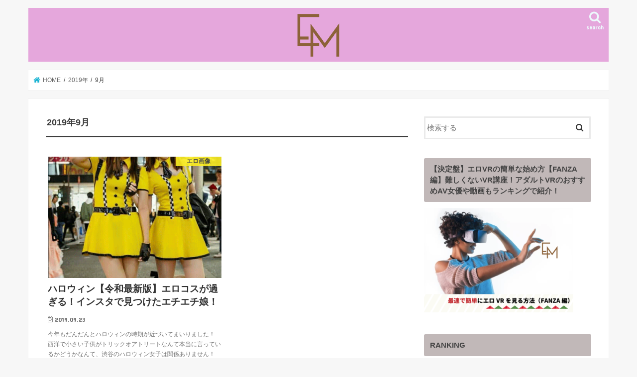

--- FILE ---
content_type: text/html; charset=UTF-8
request_url: https://eromatsuri.com/archives/date/2019/09
body_size: 21955
content:
<!doctype html>
<html dir="ltr" lang="ja" prefix="og: https://ogp.me/ns#">

<head>
<meta charset="utf-8">
<meta http-equiv="X-UA-Compatible" content="IE=edge">

<meta name="HandheldFriendly" content="True">
<meta name="MobileOptimized" content="320">
<meta name="viewport" content="width=device-width, initial-scale=1"/>

<link rel="apple-touch-icon" href="https://eromatsuri.com/wp-content/uploads/2021/04/fabikonem01.png"><link rel="icon" href="https://eromatsuri.com/wp-content/uploads/2021/04/fabikonem01.png">
<link rel="pingback" href="https://eromatsuri.com/xmlrpc.php">

<!--[if IE]>
<link rel="shortcut icon" href="https://eromatsuri.com/wp-content/uploads/2021/04/fabikonem01.png"><![endif]-->

<!-- GAタグ -->
<script async src="https://www.googletagmanager.com/gtag/js?id=UA-148993203-1"></script>
<script>
  window.dataLayer = window.dataLayer || [];
  function gtag(){dataLayer.push(arguments);}
  gtag('js', new Date());

  gtag('config', 'UA-148993203-1');
</script>




<!-- Global site tag (gtag.js) - Google Analytics -->
<script async src="https://www.googletagmanager.com/gtag/js?id=UA-148993203-1"></script>
<script>
  window.dataLayer = window.dataLayer || [];
  function gtag(){dataLayer.push(arguments);}
  gtag('js', new Date());

  gtag('config', 'G-HKLJT4XY3Q',{‘debug_mode’:true} );
</script>

<script type="text/javascript">
    (function(c,l,a,r,i,t,y){
        c[a]=c[a]||function(){(c[a].q=c[a].q||[]).push(arguments)};
        t=l.createElement(r);t.async=1;t.src="https://www.clarity.ms/tag/"+i;
        y=l.getElementsByTagName(r)[0];y.parentNode.insertBefore(t,y);
    })(window, document, "clarity", "script", "ibbi6zcdqe");
</script>

		<!-- All in One SEO 4.9.3 - aioseo.com -->
		<title>9月, 2019 | EM（エロ祭り）</title>
	<meta name="robots" content="noindex, max-image-preview:large" />
	<link rel="canonical" href="https://eromatsuri.com/archives/date/2019/09" />
	<meta name="generator" content="All in One SEO (AIOSEO) 4.9.3" />
		<script type="application/ld+json" class="aioseo-schema">
			{"@context":"https:\/\/schema.org","@graph":[{"@type":"BreadcrumbList","@id":"https:\/\/eromatsuri.com\/archives\/date\/2019\/09#breadcrumblist","itemListElement":[{"@type":"ListItem","@id":"https:\/\/eromatsuri.com#listItem","position":1,"name":"\u30db\u30fc\u30e0","item":"https:\/\/eromatsuri.com","nextItem":{"@type":"ListItem","@id":"https:\/\/eromatsuri.com\/archives\/date\/2019#listItem","name":2019}},{"@type":"ListItem","@id":"https:\/\/eromatsuri.com\/archives\/date\/2019#listItem","position":2,"name":2019,"item":"https:\/\/eromatsuri.com\/archives\/date\/2019","nextItem":{"@type":"ListItem","@id":"https:\/\/eromatsuri.com\/archives\/date\/2019\/09#listItem","name":"09"},"previousItem":{"@type":"ListItem","@id":"https:\/\/eromatsuri.com#listItem","name":"\u30db\u30fc\u30e0"}},{"@type":"ListItem","@id":"https:\/\/eromatsuri.com\/archives\/date\/2019\/09#listItem","position":3,"name":"09","previousItem":{"@type":"ListItem","@id":"https:\/\/eromatsuri.com\/archives\/date\/2019#listItem","name":2019}}]},{"@type":"CollectionPage","@id":"https:\/\/eromatsuri.com\/archives\/date\/2019\/09#collectionpage","url":"https:\/\/eromatsuri.com\/archives\/date\/2019\/09","name":"9\u6708, 2019 | EM\uff08\u30a8\u30ed\u796d\u308a\uff09","inLanguage":"ja","isPartOf":{"@id":"https:\/\/eromatsuri.com\/#website"},"breadcrumb":{"@id":"https:\/\/eromatsuri.com\/archives\/date\/2019\/09#breadcrumblist"}},{"@type":"Organization","@id":"https:\/\/eromatsuri.com\/#organization","name":"EM\uff08\u30a8\u30ed\u796d\u308a\uff09","description":"EM\uff08\u30a8\u30ed\u796d\u308a\uff09\u306f\u3042\u306a\u305f\u306e\u30aa\u30ca\u30cb\u30fc\u30e9\u30a4\u30d5\u306b\u6700\u9069\u306a\u30a8\u30ed\u52d5\u753b\uff08AV\uff09\u3001\u8c46\u77e5\u8b58\u3001\u30b4\u30b7\u30c3\u30d7\u3092\u304a\u5c4a\u3051\u3059\u308b\u30a2\u30c0\u30eb\u30c6\u30a3\u30fc\u304b\u3064\u4e0d\u5065\u5168\u306a\u60c5\u5831\u30b5\u30a4\u30c8\u3067\u3059\uff01","url":"https:\/\/eromatsuri.com\/"},{"@type":"WebSite","@id":"https:\/\/eromatsuri.com\/#website","url":"https:\/\/eromatsuri.com\/","name":"EM\uff08\u30a8\u30ed\u796d\u308a\uff09","description":"EM\uff08\u30a8\u30ed\u796d\u308a\uff09\u306f\u3042\u306a\u305f\u306e\u30aa\u30ca\u30cb\u30fc\u30e9\u30a4\u30d5\u306b\u6700\u9069\u306a\u30a8\u30ed\u52d5\u753b\uff08AV\uff09\u3001\u8c46\u77e5\u8b58\u3001\u30b4\u30b7\u30c3\u30d7\u3092\u304a\u5c4a\u3051\u3059\u308b\u30a2\u30c0\u30eb\u30c6\u30a3\u30fc\u304b\u3064\u4e0d\u5065\u5168\u306a\u60c5\u5831\u30b5\u30a4\u30c8\u3067\u3059\uff01","inLanguage":"ja","publisher":{"@id":"https:\/\/eromatsuri.com\/#organization"}}]}
		</script>
		<!-- All in One SEO -->

<link rel='dns-prefetch' href='//ajax.googleapis.com' />
<link rel='dns-prefetch' href='//fonts.googleapis.com' />
<link rel='dns-prefetch' href='//maxcdn.bootstrapcdn.com' />
<link rel="alternate" type="application/rss+xml" title="EM（エロ祭り） &raquo; フィード" href="https://eromatsuri.com/feed" />
<link rel="alternate" type="application/rss+xml" title="EM（エロ祭り） &raquo; コメントフィード" href="https://eromatsuri.com/comments/feed" />
<script type="text/javascript">
/* <![CDATA[ */
window._wpemojiSettings = {"baseUrl":"https:\/\/s.w.org\/images\/core\/emoji\/15.0.3\/72x72\/","ext":".png","svgUrl":"https:\/\/s.w.org\/images\/core\/emoji\/15.0.3\/svg\/","svgExt":".svg","source":{"concatemoji":"https:\/\/eromatsuri.com\/wp-includes\/js\/wp-emoji-release.min.js"}};
/*! This file is auto-generated */
!function(i,n){var o,s,e;function c(e){try{var t={supportTests:e,timestamp:(new Date).valueOf()};sessionStorage.setItem(o,JSON.stringify(t))}catch(e){}}function p(e,t,n){e.clearRect(0,0,e.canvas.width,e.canvas.height),e.fillText(t,0,0);var t=new Uint32Array(e.getImageData(0,0,e.canvas.width,e.canvas.height).data),r=(e.clearRect(0,0,e.canvas.width,e.canvas.height),e.fillText(n,0,0),new Uint32Array(e.getImageData(0,0,e.canvas.width,e.canvas.height).data));return t.every(function(e,t){return e===r[t]})}function u(e,t,n){switch(t){case"flag":return n(e,"\ud83c\udff3\ufe0f\u200d\u26a7\ufe0f","\ud83c\udff3\ufe0f\u200b\u26a7\ufe0f")?!1:!n(e,"\ud83c\uddfa\ud83c\uddf3","\ud83c\uddfa\u200b\ud83c\uddf3")&&!n(e,"\ud83c\udff4\udb40\udc67\udb40\udc62\udb40\udc65\udb40\udc6e\udb40\udc67\udb40\udc7f","\ud83c\udff4\u200b\udb40\udc67\u200b\udb40\udc62\u200b\udb40\udc65\u200b\udb40\udc6e\u200b\udb40\udc67\u200b\udb40\udc7f");case"emoji":return!n(e,"\ud83d\udc26\u200d\u2b1b","\ud83d\udc26\u200b\u2b1b")}return!1}function f(e,t,n){var r="undefined"!=typeof WorkerGlobalScope&&self instanceof WorkerGlobalScope?new OffscreenCanvas(300,150):i.createElement("canvas"),a=r.getContext("2d",{willReadFrequently:!0}),o=(a.textBaseline="top",a.font="600 32px Arial",{});return e.forEach(function(e){o[e]=t(a,e,n)}),o}function t(e){var t=i.createElement("script");t.src=e,t.defer=!0,i.head.appendChild(t)}"undefined"!=typeof Promise&&(o="wpEmojiSettingsSupports",s=["flag","emoji"],n.supports={everything:!0,everythingExceptFlag:!0},e=new Promise(function(e){i.addEventListener("DOMContentLoaded",e,{once:!0})}),new Promise(function(t){var n=function(){try{var e=JSON.parse(sessionStorage.getItem(o));if("object"==typeof e&&"number"==typeof e.timestamp&&(new Date).valueOf()<e.timestamp+604800&&"object"==typeof e.supportTests)return e.supportTests}catch(e){}return null}();if(!n){if("undefined"!=typeof Worker&&"undefined"!=typeof OffscreenCanvas&&"undefined"!=typeof URL&&URL.createObjectURL&&"undefined"!=typeof Blob)try{var e="postMessage("+f.toString()+"("+[JSON.stringify(s),u.toString(),p.toString()].join(",")+"));",r=new Blob([e],{type:"text/javascript"}),a=new Worker(URL.createObjectURL(r),{name:"wpTestEmojiSupports"});return void(a.onmessage=function(e){c(n=e.data),a.terminate(),t(n)})}catch(e){}c(n=f(s,u,p))}t(n)}).then(function(e){for(var t in e)n.supports[t]=e[t],n.supports.everything=n.supports.everything&&n.supports[t],"flag"!==t&&(n.supports.everythingExceptFlag=n.supports.everythingExceptFlag&&n.supports[t]);n.supports.everythingExceptFlag=n.supports.everythingExceptFlag&&!n.supports.flag,n.DOMReady=!1,n.readyCallback=function(){n.DOMReady=!0}}).then(function(){return e}).then(function(){var e;n.supports.everything||(n.readyCallback(),(e=n.source||{}).concatemoji?t(e.concatemoji):e.wpemoji&&e.twemoji&&(t(e.twemoji),t(e.wpemoji)))}))}((window,document),window._wpemojiSettings);
/* ]]> */
</script>
<style id='wp-emoji-styles-inline-css' type='text/css'>

	img.wp-smiley, img.emoji {
		display: inline !important;
		border: none !important;
		box-shadow: none !important;
		height: 1em !important;
		width: 1em !important;
		margin: 0 0.07em !important;
		vertical-align: -0.1em !important;
		background: none !important;
		padding: 0 !important;
	}
</style>
<link rel='stylesheet' id='wp-block-library-css' href='https://eromatsuri.com/wp-includes/css/dist/block-library/style.min.css' type='text/css' media='all' />
<link rel='stylesheet' id='aioseo/css/src/vue/standalone/blocks/table-of-contents/global.scss-css' href='https://eromatsuri.com/wp-content/plugins/all-in-one-seo-pack/dist/Lite/assets/css/table-of-contents/global.e90f6d47.css' type='text/css' media='all' />
<style id='classic-theme-styles-inline-css' type='text/css'>
/*! This file is auto-generated */
.wp-block-button__link{color:#fff;background-color:#32373c;border-radius:9999px;box-shadow:none;text-decoration:none;padding:calc(.667em + 2px) calc(1.333em + 2px);font-size:1.125em}.wp-block-file__button{background:#32373c;color:#fff;text-decoration:none}
</style>
<style id='global-styles-inline-css' type='text/css'>
body{--wp--preset--color--black: #000000;--wp--preset--color--cyan-bluish-gray: #abb8c3;--wp--preset--color--white: #ffffff;--wp--preset--color--pale-pink: #f78da7;--wp--preset--color--vivid-red: #cf2e2e;--wp--preset--color--luminous-vivid-orange: #ff6900;--wp--preset--color--luminous-vivid-amber: #fcb900;--wp--preset--color--light-green-cyan: #7bdcb5;--wp--preset--color--vivid-green-cyan: #00d084;--wp--preset--color--pale-cyan-blue: #8ed1fc;--wp--preset--color--vivid-cyan-blue: #0693e3;--wp--preset--color--vivid-purple: #9b51e0;--wp--preset--gradient--vivid-cyan-blue-to-vivid-purple: linear-gradient(135deg,rgba(6,147,227,1) 0%,rgb(155,81,224) 100%);--wp--preset--gradient--light-green-cyan-to-vivid-green-cyan: linear-gradient(135deg,rgb(122,220,180) 0%,rgb(0,208,130) 100%);--wp--preset--gradient--luminous-vivid-amber-to-luminous-vivid-orange: linear-gradient(135deg,rgba(252,185,0,1) 0%,rgba(255,105,0,1) 100%);--wp--preset--gradient--luminous-vivid-orange-to-vivid-red: linear-gradient(135deg,rgba(255,105,0,1) 0%,rgb(207,46,46) 100%);--wp--preset--gradient--very-light-gray-to-cyan-bluish-gray: linear-gradient(135deg,rgb(238,238,238) 0%,rgb(169,184,195) 100%);--wp--preset--gradient--cool-to-warm-spectrum: linear-gradient(135deg,rgb(74,234,220) 0%,rgb(151,120,209) 20%,rgb(207,42,186) 40%,rgb(238,44,130) 60%,rgb(251,105,98) 80%,rgb(254,248,76) 100%);--wp--preset--gradient--blush-light-purple: linear-gradient(135deg,rgb(255,206,236) 0%,rgb(152,150,240) 100%);--wp--preset--gradient--blush-bordeaux: linear-gradient(135deg,rgb(254,205,165) 0%,rgb(254,45,45) 50%,rgb(107,0,62) 100%);--wp--preset--gradient--luminous-dusk: linear-gradient(135deg,rgb(255,203,112) 0%,rgb(199,81,192) 50%,rgb(65,88,208) 100%);--wp--preset--gradient--pale-ocean: linear-gradient(135deg,rgb(255,245,203) 0%,rgb(182,227,212) 50%,rgb(51,167,181) 100%);--wp--preset--gradient--electric-grass: linear-gradient(135deg,rgb(202,248,128) 0%,rgb(113,206,126) 100%);--wp--preset--gradient--midnight: linear-gradient(135deg,rgb(2,3,129) 0%,rgb(40,116,252) 100%);--wp--preset--font-size--small: 13px;--wp--preset--font-size--medium: 20px;--wp--preset--font-size--large: 36px;--wp--preset--font-size--x-large: 42px;--wp--preset--spacing--20: 0.44rem;--wp--preset--spacing--30: 0.67rem;--wp--preset--spacing--40: 1rem;--wp--preset--spacing--50: 1.5rem;--wp--preset--spacing--60: 2.25rem;--wp--preset--spacing--70: 3.38rem;--wp--preset--spacing--80: 5.06rem;--wp--preset--shadow--natural: 6px 6px 9px rgba(0, 0, 0, 0.2);--wp--preset--shadow--deep: 12px 12px 50px rgba(0, 0, 0, 0.4);--wp--preset--shadow--sharp: 6px 6px 0px rgba(0, 0, 0, 0.2);--wp--preset--shadow--outlined: 6px 6px 0px -3px rgba(255, 255, 255, 1), 6px 6px rgba(0, 0, 0, 1);--wp--preset--shadow--crisp: 6px 6px 0px rgba(0, 0, 0, 1);}:where(.is-layout-flex){gap: 0.5em;}:where(.is-layout-grid){gap: 0.5em;}body .is-layout-flex{display: flex;}body .is-layout-flex{flex-wrap: wrap;align-items: center;}body .is-layout-flex > *{margin: 0;}body .is-layout-grid{display: grid;}body .is-layout-grid > *{margin: 0;}:where(.wp-block-columns.is-layout-flex){gap: 2em;}:where(.wp-block-columns.is-layout-grid){gap: 2em;}:where(.wp-block-post-template.is-layout-flex){gap: 1.25em;}:where(.wp-block-post-template.is-layout-grid){gap: 1.25em;}.has-black-color{color: var(--wp--preset--color--black) !important;}.has-cyan-bluish-gray-color{color: var(--wp--preset--color--cyan-bluish-gray) !important;}.has-white-color{color: var(--wp--preset--color--white) !important;}.has-pale-pink-color{color: var(--wp--preset--color--pale-pink) !important;}.has-vivid-red-color{color: var(--wp--preset--color--vivid-red) !important;}.has-luminous-vivid-orange-color{color: var(--wp--preset--color--luminous-vivid-orange) !important;}.has-luminous-vivid-amber-color{color: var(--wp--preset--color--luminous-vivid-amber) !important;}.has-light-green-cyan-color{color: var(--wp--preset--color--light-green-cyan) !important;}.has-vivid-green-cyan-color{color: var(--wp--preset--color--vivid-green-cyan) !important;}.has-pale-cyan-blue-color{color: var(--wp--preset--color--pale-cyan-blue) !important;}.has-vivid-cyan-blue-color{color: var(--wp--preset--color--vivid-cyan-blue) !important;}.has-vivid-purple-color{color: var(--wp--preset--color--vivid-purple) !important;}.has-black-background-color{background-color: var(--wp--preset--color--black) !important;}.has-cyan-bluish-gray-background-color{background-color: var(--wp--preset--color--cyan-bluish-gray) !important;}.has-white-background-color{background-color: var(--wp--preset--color--white) !important;}.has-pale-pink-background-color{background-color: var(--wp--preset--color--pale-pink) !important;}.has-vivid-red-background-color{background-color: var(--wp--preset--color--vivid-red) !important;}.has-luminous-vivid-orange-background-color{background-color: var(--wp--preset--color--luminous-vivid-orange) !important;}.has-luminous-vivid-amber-background-color{background-color: var(--wp--preset--color--luminous-vivid-amber) !important;}.has-light-green-cyan-background-color{background-color: var(--wp--preset--color--light-green-cyan) !important;}.has-vivid-green-cyan-background-color{background-color: var(--wp--preset--color--vivid-green-cyan) !important;}.has-pale-cyan-blue-background-color{background-color: var(--wp--preset--color--pale-cyan-blue) !important;}.has-vivid-cyan-blue-background-color{background-color: var(--wp--preset--color--vivid-cyan-blue) !important;}.has-vivid-purple-background-color{background-color: var(--wp--preset--color--vivid-purple) !important;}.has-black-border-color{border-color: var(--wp--preset--color--black) !important;}.has-cyan-bluish-gray-border-color{border-color: var(--wp--preset--color--cyan-bluish-gray) !important;}.has-white-border-color{border-color: var(--wp--preset--color--white) !important;}.has-pale-pink-border-color{border-color: var(--wp--preset--color--pale-pink) !important;}.has-vivid-red-border-color{border-color: var(--wp--preset--color--vivid-red) !important;}.has-luminous-vivid-orange-border-color{border-color: var(--wp--preset--color--luminous-vivid-orange) !important;}.has-luminous-vivid-amber-border-color{border-color: var(--wp--preset--color--luminous-vivid-amber) !important;}.has-light-green-cyan-border-color{border-color: var(--wp--preset--color--light-green-cyan) !important;}.has-vivid-green-cyan-border-color{border-color: var(--wp--preset--color--vivid-green-cyan) !important;}.has-pale-cyan-blue-border-color{border-color: var(--wp--preset--color--pale-cyan-blue) !important;}.has-vivid-cyan-blue-border-color{border-color: var(--wp--preset--color--vivid-cyan-blue) !important;}.has-vivid-purple-border-color{border-color: var(--wp--preset--color--vivid-purple) !important;}.has-vivid-cyan-blue-to-vivid-purple-gradient-background{background: var(--wp--preset--gradient--vivid-cyan-blue-to-vivid-purple) !important;}.has-light-green-cyan-to-vivid-green-cyan-gradient-background{background: var(--wp--preset--gradient--light-green-cyan-to-vivid-green-cyan) !important;}.has-luminous-vivid-amber-to-luminous-vivid-orange-gradient-background{background: var(--wp--preset--gradient--luminous-vivid-amber-to-luminous-vivid-orange) !important;}.has-luminous-vivid-orange-to-vivid-red-gradient-background{background: var(--wp--preset--gradient--luminous-vivid-orange-to-vivid-red) !important;}.has-very-light-gray-to-cyan-bluish-gray-gradient-background{background: var(--wp--preset--gradient--very-light-gray-to-cyan-bluish-gray) !important;}.has-cool-to-warm-spectrum-gradient-background{background: var(--wp--preset--gradient--cool-to-warm-spectrum) !important;}.has-blush-light-purple-gradient-background{background: var(--wp--preset--gradient--blush-light-purple) !important;}.has-blush-bordeaux-gradient-background{background: var(--wp--preset--gradient--blush-bordeaux) !important;}.has-luminous-dusk-gradient-background{background: var(--wp--preset--gradient--luminous-dusk) !important;}.has-pale-ocean-gradient-background{background: var(--wp--preset--gradient--pale-ocean) !important;}.has-electric-grass-gradient-background{background: var(--wp--preset--gradient--electric-grass) !important;}.has-midnight-gradient-background{background: var(--wp--preset--gradient--midnight) !important;}.has-small-font-size{font-size: var(--wp--preset--font-size--small) !important;}.has-medium-font-size{font-size: var(--wp--preset--font-size--medium) !important;}.has-large-font-size{font-size: var(--wp--preset--font-size--large) !important;}.has-x-large-font-size{font-size: var(--wp--preset--font-size--x-large) !important;}
.wp-block-navigation a:where(:not(.wp-element-button)){color: inherit;}
:where(.wp-block-post-template.is-layout-flex){gap: 1.25em;}:where(.wp-block-post-template.is-layout-grid){gap: 1.25em;}
:where(.wp-block-columns.is-layout-flex){gap: 2em;}:where(.wp-block-columns.is-layout-grid){gap: 2em;}
.wp-block-pullquote{font-size: 1.5em;line-height: 1.6;}
</style>
<link rel='stylesheet' id='slideshow-jquery-image-gallery-stylesheet_functional-css' href='https://eromatsuri.com/wp-content/plugins/slideshow-jquery-image-gallery/style/SlideshowPlugin/functional.css' type='text/css' media='all' />
<link rel='stylesheet' id='slideshow-jquery-image-gallery-ajax-stylesheet_style-light-css' href='https://eromatsuri.com/wp-admin/admin-ajax.php?action=slideshow_jquery_image_gallery_load_stylesheet&#038;style=style-light' type='text/css' media='all' />
<link rel='stylesheet' id='slideshow-jquery-image-gallery-ajax-stylesheet_style-dark-css' href='https://eromatsuri.com/wp-admin/admin-ajax.php?action=slideshow_jquery_image_gallery_load_stylesheet&#038;style=style-dark' type='text/css' media='all' />
<link rel='stylesheet' id='style-css' href='https://eromatsuri.com/wp-content/themes/jstork/style.css' type='text/css' media='all' />
<link rel='stylesheet' id='child-style-css' href='https://eromatsuri.com/wp-content/themes/jstork_custom/style.css' type='text/css' media='all' />
<link rel='stylesheet' id='slick-css' href='https://eromatsuri.com/wp-content/themes/jstork/library/css/slick.css' type='text/css' media='all' />
<link rel='stylesheet' id='shortcode-css' href='https://eromatsuri.com/wp-content/themes/jstork/library/css/shortcode.css' type='text/css' media='all' />
<link rel='stylesheet' id='gf_Concert-css' href='//fonts.googleapis.com/css?family=Concert+One' type='text/css' media='all' />
<link rel='stylesheet' id='gf_Lato-css' href='//fonts.googleapis.com/css?family=Lato' type='text/css' media='all' />
<link rel='stylesheet' id='fontawesome-css' href='//maxcdn.bootstrapcdn.com/font-awesome/4.7.0/css/font-awesome.min.css' type='text/css' media='all' />
<link rel='stylesheet' id='remodal-css' href='https://eromatsuri.com/wp-content/themes/jstork/library/css/remodal.css' type='text/css' media='all' />
<link rel='stylesheet' id='animate-css' href='https://eromatsuri.com/wp-content/themes/jstork/library/css/animate.min.css' type='text/css' media='all' />
<script type="text/javascript" src="//ajax.googleapis.com/ajax/libs/jquery/1.12.4/jquery.min.js" id="jquery-js"></script>
<link rel="https://api.w.org/" href="https://eromatsuri.com/wp-json/" /><link rel="EditURI" type="application/rsd+xml" title="RSD" href="https://eromatsuri.com/xmlrpc.php?rsd" />

<style type="text/css">
body{color: #3E3E3E;}
a, #breadcrumb li.bc_homelink a::before, .authorbox .author_sns li a::before{color: #1BB4D3;}
a:hover{color: #E69B9B;}
.article-footer .post-categories li a,.article-footer .tags a,.accordionBtn{  background: #1BB4D3;  border-color: #1BB4D3;}
.article-footer .tags a{color:#1BB4D3; background: none;}
.article-footer .post-categories li a:hover,.article-footer .tags a:hover,.accordionBtn.active{ background:#E69B9B;  border-color:#E69B9B;}
input[type="text"],input[type="password"],input[type="datetime"],input[type="datetime-local"],input[type="date"],input[type="month"],input[type="time"],input[type="week"],input[type="number"],input[type="email"],input[type="url"],input[type="search"],input[type="tel"],input[type="color"],select,textarea,.field { background-color: #ffffff;}
.header{color: #ffffff;}
.bgfull .header,.header.bg,.header #inner-header,.menu-sp{background: #e5a7dc;}
#logo a{color: #eeee22;}
#g_nav .nav li a,.nav_btn,.menu-sp a,.menu-sp a,.menu-sp > ul:after{color: #edf9fc;}
#logo a:hover,#g_nav .nav li a:hover,.nav_btn:hover{color:#eeeeee;}
@media only screen and (min-width: 768px) {
.nav > li > a:after{background: #eeeeee;}
.nav ul {background: #666666;}
#g_nav .nav li ul.sub-menu li a{color: #f7f7f7;}
}
@media only screen and (max-width: 1165px) {
.site_description{background: #e5a7dc; color: #ffffff;}
}
#inner-content, #breadcrumb, .entry-content blockquote:before, .entry-content blockquote:after{background: #ffffff}
.top-post-list .post-list:before{background: #1BB4D3;}
.widget li a:after{color: #1BB4D3;}
.entry-content h2,.widgettitle,.accordion::before{background: #c1b8b8; color: #424242;}
.entry-content h3{border-color: #c1b8b8;}
.h_boader .entry-content h2{border-color: #c1b8b8; color: #3E3E3E;}
.h_balloon .entry-content h2:after{border-top-color: #c1b8b8;}
.entry-content ul li:before{ background: #c1b8b8;}
.entry-content ol li:before{ background: #c1b8b8;}
.post-list-card .post-list .eyecatch .cat-name,.top-post-list .post-list .eyecatch .cat-name,.byline .cat-name,.single .authorbox .author-newpost li .cat-name,.related-box li .cat-name,.carouselwrap .cat-name,.eyecatch .cat-name{background: #fcee21; color:  #444444;}
ul.wpp-list li a:before{background: #c1b8b8; color: #424242;}
.readmore a{border:1px solid #1BB4D3;color:#1BB4D3;}
.readmore a:hover{background:#1BB4D3;color:#fff;}
.btn-wrap a{background: #1BB4D3;border: 1px solid #1BB4D3;}
.btn-wrap a:hover{background: #E69B9B;border-color: #E69B9B;}
.btn-wrap.simple a{border:1px solid #1BB4D3;color:#1BB4D3;}
.btn-wrap.simple a:hover{background:#1BB4D3;}
.blue-btn, .comment-reply-link, #submit { background-color: #1BB4D3; }
.blue-btn:hover, .comment-reply-link:hover, #submit:hover, .blue-btn:focus, .comment-reply-link:focus, #submit:focus {background-color: #E69B9B; }
#sidebar1{color: #444444;}
.widget:not(.widget_text) a{color:#666666;}
.widget:not(.widget_text) a:hover{color:#999999;}
.bgfull #footer-top,#footer-top .inner,.cta-inner{background-color: #666666; color: #CACACA;}
.footer a,#footer-top a{color: #f7f7f7;}
#footer-top .widgettitle{color: #CACACA;}
.bgfull .footer,.footer.bg,.footer .inner {background-color: #666666;color: #CACACA;}
.footer-links li a:before{ color: #e5a7dc;}
.pagination a, .pagination span,.page-links a{border-color: #1BB4D3; color: #1BB4D3;}
.pagination .current,.pagination .current:hover,.page-links ul > li > span{background-color: #1BB4D3; border-color: #1BB4D3;}
.pagination a:hover, .pagination a:focus,.page-links a:hover, .page-links a:focus{background-color: #1BB4D3; color: #fff;}
</style>
<link rel="icon" href="https://eromatsuri.com/wp-content/uploads/2021/04/cropped-fabikonem01-32x32.png" sizes="32x32" />
<link rel="icon" href="https://eromatsuri.com/wp-content/uploads/2021/04/cropped-fabikonem01-192x192.png" sizes="192x192" />
<link rel="apple-touch-icon" href="https://eromatsuri.com/wp-content/uploads/2021/04/cropped-fabikonem01-180x180.png" />
<meta name="msapplication-TileImage" content="https://eromatsuri.com/wp-content/uploads/2021/04/cropped-fabikonem01-270x270.png" />
		<style type="text/css" id="wp-custom-css">
			.balloon2-top {
  position: relative;
  display: inline-block;
  margin: 1.5em 0;
	margin-top: -50px;
  padding: 7px 10px;
  min-width: 300px;
  max-width: 100%;
  color: #555;
  font-size: 10px;
  background: #e5a7dc;
  border: solid 3px #e5a7dc;
  border-radius: 4px;
	box-sizing: border-box;
}

.balloon2-top:before {
  content: "";
  position: absolute;
  top: -24px;
  left: 50%;
  margin-left: -15px;
  border: 12px solid transparent;
  border-bottom: 12px solid #e5a7dc;
  border-radius: 4px;
	z-index: 2;
}

.balloon2-top:after {
  content: "";
  position: absolute;
  top: -30px;
  left: 50%;
  margin-left: -17px;
  border: 14px solid transparent;
  border-bottom: 14px solid #e5a7dc;
  border-radius: 4px;
	z-index: 1;
}

.balloon2-top p {
  margin: 0;
  padding: 0;
}



#custom_header .en {
font-size: 2.3em;
font-weight: normal;
margin: 0.3em 0;
line-height: 1;
letter-spacing: -1px;
font-family: MSゴシック;

}


/*------------------------------------
  bar graph　基本設定　河北
------------------------------------*/

.bar-graph-wrap {
  position: relative;
  height: 300px;
  -webkit-box-shadow: 0 15px 30px rgba(0, 0, 0, 0.2);
          box-shadow: 0 15px 30px rgba(0, 0, 0, 0.2);
  overflow: hidden;
}
.bar-graph-wrap .graph {
  height: 40px;
  position: absolute;
  left: 0;
  border-radius: 0 4px 4px 0;
  display: -webkit-box;
  display: -ms-flexbox;
  display: flex;
  -webkit-box-align: center;
      -ms-flex-align: center;
          align-items: center;
  -webkit-box-pack: justify;
      -ms-flex-pack: justify;
          justify-content: space-between;
  padding: 5px;
  -webkit-animation: graphAnim 6.5s forwards;
          animation: graphAnim 6.5s forwards;
}
.bar-graph-wrap .graph span {
  font-size: 14px;
  color: #ffffff;
}
@media screen and (max-width: 750px) {
  .bar-graph-wrap .graph span {
    font-size: 12px;
  }
}

 
@-webkit-keyframes graphAnim {
  0% {
    -webkit-transform: translateX(-100%);
            transform: translateX(-100%);
  }
  100% {
    -webkit-transform: translateX(0);
            transform: translateX(0);
  }
}
 
@keyframes graphAnim {
  0% {
    -webkit-transform: translateX(-100%);
            transform: translateX(-100%);
  }
  100% {
    -webkit-transform: translateX(0);
            transform: translateX(0);
  }
}

/*------------------------------------
  bar graph　基本設定　河北
------------------------------------*/


/*------------------------------------
  bar graph　河北彩花
------------------------------------*/

.bar-graph-wrap .graph.ksb {
  top: 5%;
  background: #E65FC0;
  width: 100%;
}
.bar-graph-wrap .graph.ksk {
  top: 20%;
  bottom: 0;
  background: #ED96DC;
  width: 98%;
}
.bar-graph-wrap .graph.kss {
  top: 35%;
  background: #DA76E5;
  width: 98%;
}

.bar-graph-wrap .graph.ksd {
  top: 50%;
  background: #9545DB;
  width: 99%;
}

.bar-graph-wrap .graph.ksa {
  top: 65%;
  background: #458FD8;
  width: 97%;
}

.bar-graph-wrap .graph.ksc {
  top: 80%;
  background: #47D6BA;
  width: 99%;
}

/*------------------------------------
  bar graph　河北彩花　ここまで
------------------------------------*/

/*------------------------------------
  bar graph　基本設定　涼森
------------------------------------*/

.bar-graph-wrap {
  position: relative;
  height: 300px;
  -webkit-box-shadow: 0 15px 30px rgba(0, 0, 0, 0.2);
          box-shadow: 0 15px 30px rgba(0, 0, 0, 0.2);
  overflow: hidden;
}
.bar-graph-wrap .graph01 {
  height: 40px;
  position: absolute;
  left: 0;
  border-radius: 0 4px 4px 0;
  display: -webkit-box;
  display: -ms-flexbox;
  display: flex;
  -webkit-box-align: center;
      -ms-flex-align: center;
          align-items: center;
  -webkit-box-pack: justify;
      -ms-flex-pack: justify;
          justify-content: space-between;
  padding: 5px;
  -webkit-animation: graphAnim 2.5s forwards;
          animation: graphAnim 2.5s forwards;
}
.bar-graph-wrap .graph01 span {
  font-size: 14px;
  color: #ffffff;
}
@media screen and (max-width: 750px) {
  .bar-graph-wrap .graph span {
    font-size: 12px;
  }
}

 
@-webkit-keyframes graph01Anim {
  0% {
    -webkit-transform: translateX(-100%);
            transform: translateX(-100%);
  }
  100% {
    -webkit-transform: translateX(0);
            transform: translateX(0);
  }
}
 
@keyframes graph01Anim {
  0% {
    -webkit-transform: translateX(-100%);
            transform: translateX(-100%);
  }
  100% {
    -webkit-transform: translateX(0);
            transform: translateX(0);
  }
}

/*------------------------------------
  bar graph　基本設定　涼森ここまで

------------------------------------*/
/*------------------------------------
  bar graph　涼森れむ
------------------------------------*/


.bar-graph-wrap .graph01.srb {
  top: 5%;
  background: #E65FC0;
  width: 100%;
}
.bar-graph-wrap .graph01.srk {
  top: 20%;
  bottom: 0;
  background: #ED96DC;
  width: 96%;
}
.bar-graph-wrap .graph01.srs {
  top: 35%;
  background: #DA76E5;
  width: 100%;
}

.bar-graph-wrap .graph01.srd {
  top: 50%;
  background: #9545DB;
  width: 99%;
}

.bar-graph-wrap .graph01.sra {
  top: 65%;
  background: #458FD8;
  width: 95%;
}

.bar-graph-wrap .graph01.src {
  top: 80%;
  background: #47D6BA;
  width: 98%;
}


/*------------------------------------
  bar graph　涼森れむ　ここまで
------------------------------------*/

/*------------------------------------
  bar graph　基本設定　三上悠亜
------------------------------------*/

.bar-graph-wrap {
  position: relative;
  height: 300px;
  -webkit-box-shadow: 0 15px 30px rgba(0, 0, 0, 0.2);
          box-shadow: 0 15px 30px rgba(0, 0, 0, 0.2);
  overflow: hidden;
}
.bar-graph-wrap .graph02 {
  height: 40px;
  position: absolute;
  left: 0;
  border-radius: 0 4px 4px 0;
  display: -webkit-box;
  display: -ms-flexbox;
  display: flex;
  -webkit-box-align: center;
      -ms-flex-align: center;
          align-items: center;
  -webkit-box-pack: justify;
      -ms-flex-pack: justify;
          justify-content: space-between;
  padding: 5px;
  -webkit-animation: graphAnim 5.5s forwards;
          animation: graphAnim 5.5s forwards;
}
.bar-graph-wrap .graph02 span {
  font-size: 14px;
  color: #ffffff;
}
@media screen and (max-width: 750px) {
  .bar-graph-wrap .graph span {
    font-size: 12px;
  }
}

 
@-webkit-keyframes graph02Anim {
  0% {
    -webkit-transform: translateX(-100%);
            transform: translateX(-100%);
  }
  100% {
    -webkit-transform: translateX(0);
            transform: translateX(0);
  }
}
 
@keyframes graph02Anim {
  0% {
    -webkit-transform: translateX(-100%);
            transform: translateX(-100%);
  }
  100% {
    -webkit-transform: translateX(0);
            transform: translateX(0);
  }
}

/*------------------------------------
 基本設定　三上悠亜ここまで

------------------------------------*/
/*------------------------------------
  bar graph　三上悠亜

------------------------------------*/



.bar-graph-wrap .graph02.myb {
  top: 5%;
  background: #E65FC0;
  width: 100%;
}
.bar-graph-wrap .graph02.myk {
  top: 20%;
  bottom: 0;
  background: #ED96DC;
  width: 99%;
}
.bar-graph-wrap .graph02.mys {
  top: 35%;
  background: #DA76E5;
  width: 97%;
}

.bar-graph-wrap .graph02.myd {
  top: 50%;
  background: #9545DB;
  width: 87%;
}

.bar-graph-wrap .graph02.mya {
  top: 65%;
  background: #458FD8;
  width: 94%;
}

.bar-graph-wrap .graph02.myc {
  top: 80%;
  background: #47D6BA;
  width: 100%;
}


/*------------------------------------
  bar graph　三上悠亜　ここまで
------------------------------------*/


/*------------------------------------
  bar graph　基本設定　八掛うみ
------------------------------------*/

.bar-graph-wrap {
  position: relative;
  height: 300px;
  -webkit-box-shadow: 0 15px 30px rgba(0, 0, 0, 0.2);
          box-shadow: 0 15px 30px rgba(0, 0, 0, 0.2);
  overflow: hidden;
}
.bar-graph-wrap .graph03 {
  height: 40px;
  position: absolute;
  left: 0;
  border-radius: 0 4px 4px 0;
  display: -webkit-box;
  display: -ms-flexbox;
  display: flex;
  -webkit-box-align: center;
      -ms-flex-align: center;
          align-items: center;
  -webkit-box-pack: justify;
      -ms-flex-pack: justify;
          justify-content: space-between;
  padding: 5px;
  -webkit-animation: graphAnim 6.5s forwards;
          animation: graphAnim 6.5s forwards;
}
.bar-graph-wrap .graph03 span {
  font-size: 14px;
  color: #ffffff;
}
@media screen and (max-width: 750px) {
  .bar-graph-wrap .graph span {
    font-size: 12px;
  }
}

 
@-webkit-keyframes graph03Anim {
  0% {
    -webkit-transform: translateX(-100%);
            transform: translateX(-100%);
  }
  100% {
    -webkit-transform: translateX(0);
            transform: translateX(0);
  }
}
 
@keyframes graph03Anim {
  0% {
    -webkit-transform: translateX(-100%);
            transform: translateX(-100%);
  }
  100% {
    -webkit-transform: translateX(0);
            transform: translateX(0);
  }
}

/*------------------------------------
 基本設定　八掛うみここまで

------------------------------------*/
/*------------------------------------
  bar graph　八掛うみ

------------------------------------*/



.bar-graph-wrap .graph03.yub {
  top: 5%;
  background: #E65FC0;
  width: 100%;
}
.bar-graph-wrap .graph03.yuk {
  top: 20%;
  bottom: 0;
  background: #ED96DC;
  width: 94%;
}
.bar-graph-wrap .graph03.yus {
  top: 35%;
  background: #DA76E5;
  width: 98%;
}

.bar-graph-wrap .graph03.yud {
  top: 50%;
  background: #9545DB;
  width: 99%;
}

.bar-graph-wrap .graph03.yua {
  top: 65%;
  background: #458FD8;
  width: 96%;
}

.bar-graph-wrap .graph03.yuc {
  top: 80%;
  background: #47D6BA;
  width: 100%;
}


/*------------------------------------
  bar graph　八掛うみ　ここまで
------------------------------------*/

/*------------------------------------
  bar graph　基本設定　白桃はな
------------------------------------*/

.bar-graph-wrap {
  position: relative;
  height: 300px;
  -webkit-box-shadow: 0 15px 30px rgba(0, 0, 0, 0.2);
          box-shadow: 0 15px 30px rgba(0, 0, 0, 0.2);
  overflow: hidden;
}
.bar-graph-wrap .graph04 {
  height: 40px;
  position: absolute;
  left: 0;
  border-radius: 0 4px 4px 0;
  display: -webkit-box;
  display: -ms-flexbox;
  display: flex;
  -webkit-box-align: center;
      -ms-flex-align: center;
          align-items: center;
  -webkit-box-pack: justify;
      -ms-flex-pack: justify;
          justify-content: space-between;
  padding: 5px;
  -webkit-animation: graphAnim 2.5s forwards;
          animation: graphAnim 2.5s forwards;
}
.bar-graph-wrap .graph04 span {
  font-size: 14px;
  color: #ffffff;
}
@media screen and (max-width: 750px) {
  .bar-graph-wrap .graph span {
    font-size: 12px;
  }
}

 
@-webkit-keyframes graph04Anim {
  0% {
    -webkit-transform: translateX(-100%);
            transform: translateX(-100%);
  }
  100% {
    -webkit-transform: translateX(0);
            transform: translateX(0);
  }
}
 
@keyframes graph04Anim {
  0% {
    -webkit-transform: translateX(-100%);
            transform: translateX(-100%);
  }
  100% {
    -webkit-transform: translateX(0);
            transform: translateX(0);
  }
}

/*------------------------------------
 基本設定　白桃はなここまで
------------------------------------*/
/*------------------------------------
  bar graph　白桃はな
------------------------------------*/



.bar-graph-wrap .graph04.shb {
  top: 5%;
  background: #E65FC0;
  width: 95%;
}
.bar-graph-wrap .graph04.shk {
  top: 20%;
  bottom: 0;
  background: #ED96DC;
  width: 98%;
}
.bar-graph-wrap .graph04.shs {
  top: 35%;
  background: #DA76E5;
  width: 98%;
}

.bar-graph-wrap .graph04.shd {
  top: 50%;
  background: #9545DB;
  width: 96%;
}

.bar-graph-wrap .graph04.sha {
  top: 65%;
  background: #458FD8;
  width: 92%;
}

.bar-graph-wrap .graph04.shc {
  top: 80%;
  background: #47D6BA;
  width: 97%;
}


/*------------------------------------
  bar graph　白桃はな　ここまで
------------------------------------*/

/*------------------------------------
  bar graph　基本設定　七沢みあ
------------------------------------*/

.bar-graph-wrap {
  position: relative;
  height: 300px;
  -webkit-box-shadow: 0 15px 30px rgba(0, 0, 0, 0.2);
          box-shadow: 0 15px 30px rgba(0, 0, 0, 0.2);
  overflow: hidden;
}
.bar-graph-wrap .graph05 {
  height: 40px;
  position: absolute;
  left: 0;
  border-radius: 0 4px 4px 0;
  display: -webkit-box;
  display: -ms-flexbox;
  display: flex;
  -webkit-box-align: center;
      -ms-flex-align: center;
          align-items: center;
  -webkit-box-pack: justify;
      -ms-flex-pack: justify;
          justify-content: space-between;
  padding: 5px;
  -webkit-animation: graphAnim 2.5s forwards;
          animation: graphAnim 2.5s forwards;
}
.bar-graph-wrap .graph05 span {
  font-size: 14px;
  color: #ffffff;
}
@media screen and (max-width: 750px) {
  .bar-graph-wrap .graph span {
    font-size: 12px;
  }
}

 
@-webkit-keyframes graph05Anim {
  0% {
    -webkit-transform: translateX(-100%);
            transform: translateX(-100%);
  }
  100% {
    -webkit-transform: translateX(0);
            transform: translateX(0);
  }
}
 
@keyframes graph05Anim {
  0% {
    -webkit-transform: translateX(-100%);
            transform: translateX(-100%);
  }
  100% {
    -webkit-transform: translateX(0);
            transform: translateX(0);
  }
}

/*------------------------------------
 基本設定　七沢みあここまで
------------------------------------*/
/*------------------------------------
  bar graph　七沢みあ
------------------------------------*/



.bar-graph-wrap .graph05.nmb {
  top: 5%;
  background: #E65FC0;
  width: 98%;
}
.bar-graph-wrap .graph05.nmk {
  top: 20%;
  bottom: 0;
  background: #ED96DC;
  width: 90%;
}
.bar-graph-wrap .graph05.nms {
  top: 35%;
  background: #DA76E5;
  width: 98%;
}

.bar-graph-wrap .graph05.nmd {
  top: 50%;
  background: #9545DB;
  width: 99%;
}

.bar-graph-wrap .graph05.nma {
  top: 65%;
  background: #458FD8;
  width: 100%;
}

.bar-graph-wrap .graph05.nmc {
  top: 80%;
  background: #47D6BA;
  width: 100%;
}


/*------------------------------------
  bar graph　七沢みあ　ここまで
------------------------------------*/

/*------------------------------------
  基本設定　石川澪　
------------------------------------*/

.bar-graph-wrap {
  position: relative;
  height: 300px;
  -webkit-box-shadow: 0 15px 30px rgba(0, 0, 0, 0.2);
          box-shadow: 0 15px 30px rgba(0, 0, 0, 0.2);
  overflow: hidden;
}
.bar-graph-wrap .graph06 {
  height: 40px;
  position: absolute;
  left: 0;
  border-radius: 0 4px 4px 0;
  display: -webkit-box;
  display: -ms-flexbox;
  display: flex;
  -webkit-box-align: center;
      -ms-flex-align: center;
          align-items: center;
  -webkit-box-pack: justify;
      -ms-flex-pack: justify;
          justify-content: space-between;
  padding: 5px;
  -webkit-animation: graphAnim 2.5s forwards;
          animation: graphAnim 2.5s forwards;
}
.bar-graph-wrap .graph06 span {
  font-size: 14px;
  color: #ffffff;
}
@media screen and (max-width: 750px) {
  .bar-graph-wrap .graph span {
    font-size: 12px;
  }
}

 
@-webkit-keyframes graph06Anim {
  0% {
    -webkit-transform: translateX(-100%);
            transform: translateX(-100%);
  }
  100% {
    -webkit-transform: translateX(0);
            transform: translateX(0);
  }
}
 
@keyframes graph06Anim {
  0% {
    -webkit-transform: translateX(-100%);
            transform: translateX(-100%);
  }
  100% {
    -webkit-transform: translateX(0);
            transform: translateX(0);
  }
}

/*------------------------------------
 基本設定　石川澪ここまで
------------------------------------*/
/*------------------------------------
  bar graph　石川澪
------------------------------------*/



.bar-graph-wrap .graph06.imb {
  top: 5%;
  background: #E65FC0;
  width: 100%;
}
.bar-graph-wrap .graph06.imk {
  top: 20%;
  bottom: 0;
  background: #ED96DC;
  width: 94%;
}
.bar-graph-wrap .graph06.ims {
  top: 35%;
  background: #DA76E5;
  width: 99%;
}

.bar-graph-wrap .graph06.imd {
  top: 50%;
  background: #9545DB;
  width: 99%;
}

.bar-graph-wrap .graph06.ima {
  top: 65%;
  background: #458FD8;
  width: 98%;
}

.bar-graph-wrap .graph06.imc {
  top: 80%;
  background: #47D6BA;
  width: 100%;
}


/*------------------------------------
  bar graph　石川澪　ここまで
------------------------------------*/

/*------------------------------------
  基本設定　東條なつ　
------------------------------------*/

.bar-graph-wrap {
  position: relative;
  height: 300px;
  -webkit-box-shadow: 0 15px 30px rgba(0, 0, 0, 0.2);
          box-shadow: 0 15px 30px rgba(0, 0, 0, 0.2);
  overflow: hidden;
}
.bar-graph-wrap .graph07 {
  height: 40px;
  position: absolute;
  left: 0;
  border-radius: 0 4px 4px 0;
  display: -webkit-box;
  display: -ms-flexbox;
  display: flex;
  -webkit-box-align: center;
      -ms-flex-align: center;
          align-items: center;
  -webkit-box-pack: justify;
      -ms-flex-pack: justify;
          justify-content: space-between;
  padding: 5px;
  -webkit-animation: graphAnim 2.5s forwards;
          animation: graphAnim 2.5s forwards;
}
.bar-graph-wrap .graph07 span {
  font-size: 14px;
  color: #ffffff;
}
@media screen and (max-width: 750px) {
  .bar-graph-wrap .graph span {
    font-size: 12px;
  }
}

 
@-webkit-keyframes graph07Anim {
  0% {
    -webkit-transform: translateX(-100%);
            transform: translateX(-100%);
  }
  100% {
    -webkit-transform: translateX(0);
            transform: translateX(0);
  }
}
 
@keyframes graph07Anim {
  0% {
    -webkit-transform: translateX(-100%);
            transform: translateX(-100%);
  }
  100% {
    -webkit-transform: translateX(0);
            transform: translateX(0);
  }
}

/*------------------------------------
 基本設定　東條なつここまで
------------------------------------*/
/*------------------------------------
  bar graph　東條なつ
------------------------------------*/



.bar-graph-wrap .graph07.tnb {
  top: 5%;
  background: #E65FC0;
  width: 94%;
}
.bar-graph-wrap .graph07.tnk {
  top: 20%;
  bottom: 0;
  background: #ED96DC;
  width: 93%;
}
.bar-graph-wrap .graph07.tns {
  top: 35%;
  background: #DA76E5;
  width: 100%;
}

.bar-graph-wrap .graph07.tnd {
  top: 50%;
  background: #9545DB;
  width: 100%;
}

.bar-graph-wrap .graph07.tna {
  top: 65%;
  background: #458FD8;
  width: 98%;
}

.bar-graph-wrap .graph07.tnc {
  top: 80%;
  background: #47D6BA;
  width: 99%;
}


/*------------------------------------
  bar graph　東條なつ　ここまで
------------------------------------*/

/*------------------------------------
  基本設定　美谷朱里　
------------------------------------*/

.bar-graph-wrap {
  position: relative;
  height: 300px;
  -webkit-box-shadow: 0 15px 30px rgba(0, 0, 0, 0.2);
          box-shadow: 0 15px 30px rgba(0, 0, 0, 0.2);
  overflow: hidden;
}
.bar-graph-wrap .graph08 {
  height: 40px;
  position: absolute;
  left: 0;
  border-radius: 0 4px 4px 0;
  display: -webkit-box;
  display: -ms-flexbox;
  display: flex;
  -webkit-box-align: center;
      -ms-flex-align: center;
          align-items: center;
  -webkit-box-pack: justify;
      -ms-flex-pack: justify;
          justify-content: space-between;
  padding: 5px;
  -webkit-animation: graphAnim 2.5s forwards;
          animation: graphAnim 2.5s forwards;
}
.bar-graph-wrap .graph08 span {
  font-size: 14px;
  color: #ffffff;
}
@media screen and (max-width: 750px) {
  .bar-graph-wrap .graph span {
    font-size: 12px;
  }
}

 
@-webkit-keyframes graph08Anim {
  0% {
    -webkit-transform: translateX(-100%);
            transform: translateX(-100%);
  }
  100% {
    -webkit-transform: translateX(0);
            transform: translateX(0);
  }
}
 
@keyframes graph08Anim {
  0% {
    -webkit-transform: translateX(-100%);
            transform: translateX(-100%);
  }
  100% {
    -webkit-transform: translateX(0);
            transform: translateX(0);
  }
}

/*------------------------------------
 基本設定　美谷朱里ここまで
------------------------------------*/
/*------------------------------------
  bar graph　美谷朱里
------------------------------------*/



.bar-graph-wrap .graph08.mab {
  top: 5%;
  background: #E65FC0;
  width: 94%;
}
.bar-graph-wrap .graph08.mak {
  top: 20%;
  bottom: 0;
  background: #ED96DC;
  width: 93%;
}
.bar-graph-wrap .graph08.mas {
  top: 35%;
  background: #DA76E5;
  width: 100%;
}

.bar-graph-wrap .graph08.mad {
  top: 50%;
  background: #9545DB;
  width: 100%;
}

.bar-graph-wrap .graph08.maa {
  top: 65%;
  background: #458FD8;
  width: 100%;
}

.bar-graph-wrap .graph08.mac {
  top: 80%;
  background: #47D6BA;
  width: 97%;
}


/*------------------------------------
  bar graph　美谷朱里　ここまで
------------------------------------*/

/*------------------------------------
  基本設定　鈴村あいり　
------------------------------------*/

.bar-graph-wrap {
  position: relative;
  height: 300px;
  -webkit-box-shadow: 0 15px 30px rgba(0, 0, 0, 0.2);
          box-shadow: 0 15px 30px rgba(0, 0, 0, 0.2);
  overflow: hidden;
}
.bar-graph-wrap .graph09 {
  height: 40px;
  position: absolute;
  left: 0;
  border-radius: 0 4px 4px 0;
  display: -webkit-box;
  display: -ms-flexbox;
  display: flex;
  -webkit-box-align: center;
      -ms-flex-align: center;
          align-items: center;
  -webkit-box-pack: justify;
      -ms-flex-pack: justify;
          justify-content: space-between;
  padding: 5px;
  -webkit-animation: graphAnim 2.5s forwards;
          animation: graphAnim 2.5s forwards;
}
.bar-graph-wrap .graph09 span {
  font-size: 14px;
  color: #ffffff;
}
@media screen and (max-width: 750px) {
  .bar-graph-wrap .graph span {
    font-size: 12px;
  }
}

 
@-webkit-keyframes graph09Anim {
  0% {
    -webkit-transform: translateX(-100%);
            transform: translateX(-100%);
  }
  100% {
    -webkit-transform: translateX(0);
            transform: translateX(0);
  }
}
 
@keyframes graph09Anim {
  0% {
    -webkit-transform: translateX(-100%);
            transform: translateX(-100%);
  }
  100% {
    -webkit-transform: translateX(0);
            transform: translateX(0);
  }
}

/*------------------------------------
 基本設定　鈴村あいりここまで
------------------------------------*/
/*------------------------------------
  bar graph　小花のん
------------------------------------*/



.bar-graph-wrap .graph09.sab {
  top: 5%;
  background: #E65FC0;
  width: 98%;
}
.bar-graph-wrap .graph09.sak {
  top: 20%;
  bottom: 0;
  background: #ED96DC;
  width: 93%;
}
.bar-graph-wrap .graph09.sas {
  top: 35%;
  background: #DA76E5;
  width: 100%;
}

.bar-graph-wrap .graph09.sad {
  top: 50%;
  background: #9545DB;
  width: 99%;
}

.bar-graph-wrap .graph09.saa {
  top: 65%;
  background: #458FD8;
  width: 96%;
}

.bar-graph-wrap .graph09.sac {
  top: 80%;
  background: #47D6BA;
  width: 97%;
}


/*------------------------------------
  bar graph　鈴村あいり　ここまで
------------------------------------*/

/*------------------------------------
  基本設定　小花のん　
------------------------------------*/

.bar-graph-wrap {
  position: relative;
  height: 300px;
  -webkit-box-shadow: 0 15px 30px rgba(0, 0, 0, 0.2);
          box-shadow: 0 15px 30px rgba(0, 0, 0, 0.2);
  overflow: hidden;
}
.bar-graph-wrap .graph010 {
  height: 40px;
  position: absolute;
  left: 0;
  border-radius: 0 4px 4px 0;
  display: -webkit-box;
  display: -ms-flexbox;
  display: flex;
  -webkit-box-align: center;
      -ms-flex-align: center;
          align-items: center;
  -webkit-box-pack: justify;
      -ms-flex-pack: justify;
          justify-content: space-between;
  padding: 5px;
  -webkit-animation: graphAnim 4.5s forwards;
          animation: graphAnim 4.5s forwards;
}
.bar-graph-wrap .graph010 span {
  font-size: 14px;
  color: #ffffff;
}
@media screen and (max-width: 750px) {
  .bar-graph-wrap .graph span {
    font-size: 12px;
  }
}

 
@-webkit-keyframes graph010Anim {
  0% {
    -webkit-transform: translateX(-100%);
            transform: translateX(-100%);
  }
  100% {
    -webkit-transform: translateX(0);
            transform: translateX(0);
  }
}
 
@keyframes graph010Anim {
  0% {
    -webkit-transform: translateX(-100%);
            transform: translateX(-100%);
  }
  100% {
    -webkit-transform: translateX(0);
            transform: translateX(0);
  }
}

/*------------------------------------
 基本設定　小花のんここまで
------------------------------------*/
/*------------------------------------
  bar graph　小花のん
------------------------------------*/



.bar-graph-wrap .graph010.onb {
  top: 5%;
  background: #E65FC0;
  width: 95%;
}
.bar-graph-wrap .graph010.onk {
  top: 20%;
  bottom: 0;
  background: #ED96DC;
  width: 95%;
}
.bar-graph-wrap .graph010.ons {
  top: 35%;
  background: #DA76E5;
  width: 95%;
}

.bar-graph-wrap .graph010.ond {
  top: 50%;
  background: #9545DB;
  width: 95%;
}

.bar-graph-wrap .graph010.ona {
  top: 65%;
  background: #458FD8;
  width: 99%;
}

.bar-graph-wrap .graph010.onc {
  top: 80%;
  background: #47D6BA;
  width: 95%;
}


/*------------------------------------
  bar graph　小花のん　ここまで
------------------------------------*/

/*------------------------------------
  基本設定　小宵こなん
------------------------------------*/

.bar-graph-wrap {
  position: relative;
  height: 300px;
  -webkit-box-shadow: 0 15px 30px rgba(0, 0, 0, 0.2);
          box-shadow: 0 15px 30px rgba(0, 0, 0, 0.2);
  overflow: hidden;
}
.bar-graph-wrap .graph011 {
  height: 40px;
  position: absolute;
  left: 0;
  border-radius: 0 4px 4px 0;
  display: -webkit-box;
  display: -ms-flexbox;
  display: flex;
  -webkit-box-align: center;
      -ms-flex-align: center;
          align-items: center;
  -webkit-box-pack: justify;
      -ms-flex-pack: justify;
          justify-content: space-between;
  padding: 5px;
  -webkit-animation: graphAnim 2.5s forwards;
          animation: graphAnim 2.5s forwards;
}
.bar-graph-wrap .graph011 span {
  font-size: 14px;
  color: #ffffff;
}
@media screen and (max-width: 750px) {
  .bar-graph-wrap .graph span {
    font-size: 12px;
  }
}

 
@-webkit-keyframes graph011Anim {
  0% {
    -webkit-transform: translateX(-100%);
            transform: translateX(-100%);
  }
  100% {
    -webkit-transform: translateX(0);
            transform: translateX(0);
  }
}
 
@keyframes graph011Anim {
  0% {
    -webkit-transform: translateX(-100%);
            transform: translateX(-100%);
  }
  100% {
    -webkit-transform: translateX(0);
            transform: translateX(0);
  }
}

/*------------------------------------
 基本設定　小宵こなんここまで
------------------------------------*/
/*------------------------------------
  bar graph　小宵こなん
------------------------------------*/



.bar-graph-wrap .graph011.kkb {
  top: 5%;
  background: #E65FC0;
  width: 100%;
}
.bar-graph-wrap .graph011.kkk {
  top: 20%;
  bottom: 0;
  background: #ED96DC;
  width: 100%;
}
.bar-graph-wrap .graph011.kks {
  top: 35%;
  background: #DA76E5;
  width: 96%;
}

.bar-graph-wrap .graph011.kkd {
  top: 50%;
  background: #9545DB;
  width: 100%;
}

.bar-graph-wrap .graph011.kka {
  top: 65%;
  background: #458FD8;
  width: 93%;
}

.bar-graph-wrap .graph011.kkc {
  top: 80%;
  background: #47D6BA;
  width: 92%;
}


/*------------------------------------
  bar graph　小宵こなん　ここまで
------------------------------------*/

/*------------------------------------
  基本設定　楪カレン
------------------------------------*/

.bar-graph-wrap {
  position: relative;
  height: 300px;
  -webkit-box-shadow: 0 15px 30px rgba(0, 0, 0, 0.2);
          box-shadow: 0 15px 30px rgba(0, 0, 0, 0.2);
  overflow: hidden;
}
.bar-graph-wrap .graph012 {
  height: 40px;
  position: absolute;
  left: 0;
  border-radius: 0 4px 4px 0;
  display: -webkit-box;
  display: -ms-flexbox;
  display: flex;
  -webkit-box-align: center;
      -ms-flex-align: center;
          align-items: center;
  -webkit-box-pack: justify;
      -ms-flex-pack: justify;
          justify-content: space-between;
  padding: 5px;
  -webkit-animation: graphAnim 2.5s forwards;
          animation: graphAnim 2.5s forwards;
}
.bar-graph-wrap .graph012 span {
  font-size: 14px;
  color: #ffffff;
}
@media screen and (max-width: 750px) {
  .bar-graph-wrap .graph span {
    font-size: 12px;
  }
}

 
@-webkit-keyframes graph012Anim {
  0% {
    -webkit-transform: translateX(-100%);
            transform: translateX(-100%);
  }
  100% {
    -webkit-transform: translateX(0);
            transform: translateX(0);
  }
}
 
@keyframes graph012Anim {
  0% {
    -webkit-transform: translateX(-100%);
            transform: translateX(-100%);
  }
  100% {
    -webkit-transform: translateX(0);
            transform: translateX(0);
  }
}

/*------------------------------------
 基本設定　楪カレンここまで
------------------------------------*/
/*------------------------------------
  bar graph　楪カレン
------------------------------------*/



.bar-graph-wrap .graph012.ykb {
  top: 5%;
  background: #E65FC0;
  width: 97%;
}
.bar-graph-wrap .graph012.ykk {
  top: 20%;
  bottom: 0;
  background: #ED96DC;
  width: 98%;
}
.bar-graph-wrap .graph012.yks {
  top: 35%;
  background: #DA76E5;
  width: 96%;
}

.bar-graph-wrap .graph012.ykd {
  top: 50%;
  background: #9545DB;
  width: 98%;
}

.bar-graph-wrap .graph012.yka {
  top: 65%;
  background: #458FD8;
  width: 94%;
}

.bar-graph-wrap .graph012.ykc {
  top: 80%;
  background: #47D6BA;
  width: 99%;
}


/*------------------------------------
  bar graph　楪カレン　ここまで
------------------------------------*/



/*------------------------------------
  基本設定　北野未奈
------------------------------------*/

.bar-graph-wrap {
  position: relative;
  height: 300px;
  -webkit-box-shadow: 0 15px 30px rgba(0, 0, 0, 0.2);
          box-shadow: 0 15px 30px rgba(0, 0, 0, 0.2);
  overflow: hidden;
}
.bar-graph-wrap .graph013 {
  height: 40px;
  position: absolute;
  left: 0;
  border-radius: 0 4px 4px 0;
  display: -webkit-box;
  display: -ms-flexbox;
  display: flex;
  -webkit-box-align: center;
      -ms-flex-align: center;
          align-items: center;
  -webkit-box-pack: justify;
      -ms-flex-pack: justify;
          justify-content: space-between;
  padding: 5px;
  -webkit-animation: graphAnim 2.5s forwards;
          animation: graphAnim 2.5s forwards;
}
.bar-graph-wrap .graph013 span {
  font-size: 14px;
  color: #ffffff;
}
@media screen and (max-width: 750px) {
  .bar-graph-wrap .graph span {
    font-size: 12px;
  }
}

 
@-webkit-keyframes graph013Anim {
  0% {
    -webkit-transform: translateX(-100%);
            transform: translateX(-100%);
  }
  100% {
    -webkit-transform: translateX(0);
            transform: translateX(0);
  }
}
 
@keyframes graph013Anim {
  0% {
    -webkit-transform: translateX(-100%);
            transform: translateX(-100%);
  }
  100% {
    -webkit-transform: translateX(0);
            transform: translateX(0);
  }
}

/*------------------------------------
 基本設定　北野未奈ここまで
------------------------------------*/
/*------------------------------------
  bar graph　北野未奈
------------------------------------*/



.bar-graph-wrap .graph013.kmb {
  top: 5%;
  background: #E65FC0;
  width: 96%;
}
.bar-graph-wrap .graph013.kmk {
  top: 20%;
  bottom: 0;
  background: #ED96DC;
  width: 98%;
}
.bar-graph-wrap .graph013.kms {
  top: 35%;
  background: #DA76E5;
  width: 94%;
}

.bar-graph-wrap .graph013.kmd {
  top: 50%;
  background: #9545DB;
  width: 99%;
}

.bar-graph-wrap .graph013.kma {
  top: 65%;
  background: #458FD8;
  width: 99%;
}

.bar-graph-wrap .graph013.kmc {
  top: 80%;
  background: #47D6BA;
  width: 94%;
}


/*------------------------------------
  bar graph　北野未奈　ここまで
------------------------------------*/

/*------------------------------------
  基本設定　水原みその
------------------------------------*/

.bar-graph-wrap {
  position: relative;
  height: 300px;
  -webkit-box-shadow: 0 15px 30px rgba(0, 0, 0, 0.2);
          box-shadow: 0 15px 30px rgba(0, 0, 0, 0.2);
  overflow: hidden;
}
.bar-graph-wrap .graph014 {
  height: 40px;
  position: absolute;
  left: 0;
  border-radius: 0 4px 4px 0;
  display: -webkit-box;
  display: -ms-flexbox;
  display: flex;
  -webkit-box-align: center;
      -ms-flex-align: center;
          align-items: center;
  -webkit-box-pack: justify;
      -ms-flex-pack: justify;
          justify-content: space-between;
  padding: 5px;
  -webkit-animation: graphAnim 2.5s forwards;
          animation: graphAnim 2.5s forwards;
}
.bar-graph-wrap .graph014 span {
  font-size: 14px;
  color: #ffffff;
}
@media screen and (max-width: 750px) {
  .bar-graph-wrap .graph span {
    font-size: 12px;
  }
}

 
@-webkit-keyframes graph014Anim {
  0% {
    -webkit-transform: translateX(-100%);
            transform: translateX(-100%);
  }
  100% {
    -webkit-transform: translateX(0);
            transform: translateX(0);
  }
}
 
@keyframes graph014Anim {
  0% {
    -webkit-transform: translateX(-100%);
            transform: translateX(-100%);
  }
  100% {
    -webkit-transform: translateX(0);
            transform: translateX(0);
  }
}

/*------------------------------------
 基本設定　水原みそのここまで
------------------------------------*/
/*------------------------------------
  bar graph　水原みその
------------------------------------*/



.bar-graph-wrap .graph014.mmb {
  top: 5%;
  background: #E65FC0;
  width: 89%;
}
.bar-graph-wrap .graph014.mmk {
  top: 20%;
  bottom: 0;
  background: #ED96DC;
  width: 100%;
}
.bar-graph-wrap .graph014.mms {
  top: 35%;
  background: #DA76E5;
  width: 97%;
}

.bar-graph-wrap .graph014.mmd {
  top: 50%;
  background: #9545DB;
  width: 100%;
}

.bar-graph-wrap .graph014.mma {
  top: 65%;
  background: #458FD8;
  width: 98%;
}

.bar-graph-wrap .graph014.mmc {
  top: 80%;
  background: #47D6BA;
  width: 95%;
}


/*------------------------------------
  bar graph　水原みその　ここまで
------------------------------------*/


/*------------------------------------
  基本設定　水川潤
------------------------------------*/

.bar-graph-wrap {
  position: relative;
  height: 300px;
  -webkit-box-shadow: 0 15px 30px rgba(0, 0, 0, 0.2);
          box-shadow: 0 15px 30px rgba(0, 0, 0, 0.2);
  overflow: hidden;
}
.bar-graph-wrap .graph015 {
  height: 40px;
  position: absolute;
  left: 0;
  border-radius: 0 4px 4px 0;
  display: -webkit-box;
  display: -ms-flexbox;
  display: flex;
  -webkit-box-align: center;
      -ms-flex-align: center;
          align-items: center;
  -webkit-box-pack: justify;
      -ms-flex-pack: justify;
          justify-content: space-between;
  padding: 5px;
  -webkit-animation: graphAnim 2.5s forwards;
          animation: graphAnim 2.5s forwards;
}
.bar-graph-wrap .graph015 span {
  font-size: 14px;
  color: #ffffff;
}
@media screen and (max-width: 750px) {
  .bar-graph-wrap .graph span {
    font-size: 12px;
  }
}

 
@-webkit-keyframes graph015Anim {
  0% {
    -webkit-transform: translateX(-100%);
            transform: translateX(-100%);
  }
  100% {
    -webkit-transform: translateX(0);
            transform: translateX(0);
  }
}
 
@keyframes graph015Anim {
  0% {
    -webkit-transform: translateX(-100%);
            transform: translateX(-100%);
  }
  100% {
    -webkit-transform: translateX(0);
            transform: translateX(0);
  }
}

/*------------------------------------
 基本設定　水川潤ここまで
------------------------------------*/
/*------------------------------------
  bar graph　水川潤
------------------------------------*/



.bar-graph-wrap .graph015.mjb {
  top: 5%;
  background: #E65FC0;
  width: 94%;
}
.bar-graph-wrap .graph015.mjk {
  top: 20%;
  bottom: 0;
  background: #ED96DC;
  width: 93%;
}
.bar-graph-wrap .graph015.mjs {
  top: 35%;
  background: #DA76E5;
  width: 98%;
}

.bar-graph-wrap .graph015.mjd {
  top: 50%;
  background: #9545DB;
  width: 99%;
}

.bar-graph-wrap .graph015.mja {
  top: 65%;
  background: #458FD8;
  width: 98%;
}

.bar-graph-wrap .graph015.mjc {
  top: 80%;
  background: #47D6BA;
  width: 95%;
}


/*------------------------------------
  bar graph　水川潤　ここまで
------------------------------------*/

/*------------------------------------
  基本設定　新ありな
------------------------------------*/

.bar-graph-wrap {
  position: relative;
  height: 300px;
  -webkit-box-shadow: 0 15px 30px rgba(0, 0, 0, 0.2);
          box-shadow: 0 15px 30px rgba(0, 0, 0, 0.2);
  overflow: hidden;
}
.bar-graph-wrap .graph016 {
  height: 40px;
  position: absolute;
  left: 0;
  border-radius: 0 4px 4px 0;
  display: -webkit-box;
  display: -ms-flexbox;
  display: flex;
  -webkit-box-align: center;
      -ms-flex-align: center;
          align-items: center;
  -webkit-box-pack: justify;
      -ms-flex-pack: justify;
          justify-content: space-between;
  padding: 5px;
  -webkit-animation: graphAnim 2.5s forwards;
          animation: graphAnim 2.5s forwards;
}
.bar-graph-wrap .graph016 span {
  font-size: 14px;
  color: #ffffff;
}
@media screen and (max-width: 750px) {
  .bar-graph-wrap .graph span {
    font-size: 12px;
  }
}

 
@-webkit-keyframes graph016Anim {
  0% {
    -webkit-transform: translateX(-100%);
            transform: translateX(-100%);
  }
  100% {
    -webkit-transform: translateX(0);
            transform: translateX(0);
  }
}
 
@keyframes graph016Anim {
  0% {
    -webkit-transform: translateX(-100%);
            transform: translateX(-100%);
  }
  100% {
    -webkit-transform: translateX(0);
            transform: translateX(0);
  }
}

/*------------------------------------
 基本設定　新ありなここまで
------------------------------------*/
/*------------------------------------
  bar graph　新ありな
------------------------------------*/



.bar-graph-wrap .graph016.aab {
  top: 5%;
  background: #E65FC0;
  width: 98%;
}
.bar-graph-wrap .graph016.aak {
  top: 20%;
  bottom: 0;
  background: #ED96DC;
  width: 90%;
}
.bar-graph-wrap .graph016.aas {
  top: 35%;
  background: #DA76E5;
  width: 96%;
}

.bar-graph-wrap .graph016.aad {
  top: 50%;
  background: #9545DB;
  width: 96%;
}

.bar-graph-wrap .graph016.aaa {
  top: 65%;
  background: #458FD8;
  width: 92%;
}

.bar-graph-wrap .graph016.aac {
  top: 80%;
  background: #47D6BA;
  width: 97%;
}


/*------------------------------------
  bar graph　新ありな　ここまで
------------------------------------*/

/*------------------------------------
  基本設定　乙アリス
------------------------------------*/

.bar-graph-wrap {
  position: relative;
  height: 300px;
  -webkit-box-shadow: 0 15px 30px rgba(0, 0, 0, 0.2);
          box-shadow: 0 15px 30px rgba(0, 0, 0, 0.2);
  overflow: hidden;
}
.bar-graph-wrap .graph017 {
  height: 40px;
  position: absolute;
  left: 0;
  border-radius: 0 4px 4px 0;
  display: -webkit-box;
  display: -ms-flexbox;
  display: flex;
  -webkit-box-align: center;
      -ms-flex-align: center;
          align-items: center;
  -webkit-box-pack: justify;
      -ms-flex-pack: justify;
          justify-content: space-between;
  padding: 5px;
  -webkit-animation: graphAnim 2.5s forwards;
          animation: graphAnim 2.5s forwards;
}
.bar-graph-wrap .graph017 span {
  font-size: 14px;
  color: #ffffff;
}
@media screen and (max-width: 750px) {
  .bar-graph-wrap .graph span {
    font-size: 12px;
  }
}

 
@-webkit-keyframes graph017Anim {
  0% {
    -webkit-transform: translateX(-100%);
            transform: translateX(-100%);
  }
  100% {
    -webkit-transform: translateX(0);
            transform: translateX(0);
  }
}
 
@keyframes graph017Anim {
  0% {
    -webkit-transform: translateX(-100%);
            transform: translateX(-100%);
  }
  100% {
    -webkit-transform: translateX(0);
            transform: translateX(0);
  }
}

/*------------------------------------
 基本設定　乙アリスここまで
------------------------------------*/
/*------------------------------------
  bar graph　乙アリス
------------------------------------*/



.bar-graph-wrap .graph017.oab {
  top: 5%;
  background: #E65FC0;
  width: 94%;
}
.bar-graph-wrap .graph017.oak {
  top: 20%;
  bottom: 0;
  background: #ED96DC;
  width: 99%;
}
.bar-graph-wrap .graph017.oas {
  top: 35%;
  background: #DA76E5;
  width: 100%;
}

.bar-graph-wrap .graph017.oad {
  top: 50%;
  background: #9545DB;
  width: 100%;
}

.bar-graph-wrap .graph017.oaa {
  top: 65%;
  background: #458FD8;
  width: 99%;
}

.bar-graph-wrap .graph017.oac {
  top: 80%;
  background: #47D6BA;
  width: 96%;
}


/*------------------------------------
  bar graph　乙アリス　ここまで
------------------------------------*/

/*------------------------------------
  基本設定　松本いちか
------------------------------------*/

.bar-graph-wrap {
  position: relative;
  height: 300px;
  -webkit-box-shadow: 0 15px 30px rgba(0, 0, 0, 0.2);
          box-shadow: 0 15px 30px rgba(0, 0, 0, 0.2);
  overflow: hidden;
}
.bar-graph-wrap .graph018 {
  height: 40px;
  position: absolute;
  left: 0;
  border-radius: 0 4px 4px 0;
  display: -webkit-box;
  display: -ms-flexbox;
  display: flex;
  -webkit-box-align: center;
      -ms-flex-align: center;
          align-items: center;
  -webkit-box-pack: justify;
      -ms-flex-pack: justify;
          justify-content: space-between;
  padding: 5px;
  -webkit-animation: graphAnim 2.5s forwards;
          animation: graphAnim 2.5s forwards;
}
.bar-graph-wrap .graph018 span {
  font-size: 14px;
  color: #ffffff;
}
@media screen and (max-width: 750px) {
  .bar-graph-wrap .graph span {
    font-size: 12px;
  }
}

 
@-webkit-keyframes graph018Anim {
  0% {
    -webkit-transform: translateX(-100%);
            transform: translateX(-100%);
  }
  100% {
    -webkit-transform: translateX(0);
            transform: translateX(0);
  }
}
 
@keyframes graph018Anim {
  0% {
    -webkit-transform: translateX(-100%);
            transform: translateX(-100%);
  }
  100% {
    -webkit-transform: translateX(0);
            transform: translateX(0);
  }
}

/*------------------------------------
 基本設定　松本いちかここまで
------------------------------------*/
/*------------------------------------
  bar graph　松本いちか
------------------------------------*/



.bar-graph-wrap .graph018.mib {
  top: 5%;
  background: #E65FC0;
  width: 91%;
}
.bar-graph-wrap .graph018.mik {
  top: 20%;
  bottom: 0;
  background: #ED96DC;
  width: 91%;
}
.bar-graph-wrap .graph018.mis {
  top: 35%;
  background: #DA76E5;
  width: 96%;
}

.bar-graph-wrap .graph018.mid {
  top: 50%;
  background: #9545DB;
  width: 97%;
}

.bar-graph-wrap .graph018.mia {
  top: 65%;
  background: #458FD8;
  width: 100%;
}

.bar-graph-wrap .graph018.mic {
  top: 80%;
  background: #47D6BA;
  width: 99%;
}


/*------------------------------------
  bar graph　松本いちか　ここまで
------------------------------------*/

/*------------------------------------
  基本設定　山手梨愛
------------------------------------*/

.bar-graph-wrap {
  position: relative;
  height: 300px;
  -webkit-box-shadow: 0 15px 30px rgba(0, 0, 0, 0.2);
          box-shadow: 0 15px 30px rgba(0, 0, 0, 0.2);
  overflow: hidden;
}
.bar-graph-wrap .graph019 {
  height: 40px;
  position: absolute;
  left: 0;
  border-radius: 0 4px 4px 0;
  display: -webkit-box;
  display: -ms-flexbox;
  display: flex;
  -webkit-box-align: center;
      -ms-flex-align: center;
          align-items: center;
  -webkit-box-pack: justify;
      -ms-flex-pack: justify;
          justify-content: space-between;
  padding: 5px;
  -webkit-animation: graphAnim 2.5s forwards;
          animation: graphAnim 2.5s forwards;
}
.bar-graph-wrap .graph019 span {
  font-size: 14px;
  color: #ffffff;
}
@media screen and (max-width: 750px) {
  .bar-graph-wrap .graph span {
    font-size: 12px;
  }
}

 
@-webkit-keyframes graph019Anim {
  0% {
    -webkit-transform: translateX(-100%);
            transform: translateX(-100%);
  }
  100% {
    -webkit-transform: translateX(0);
            transform: translateX(0);
  }
}
 
@keyframes graph019Anim {
  0% {
    -webkit-transform: translateX(-100%);
            transform: translateX(-100%);
  }
  100% {
    -webkit-transform: translateX(0);
            transform: translateX(0);
  }
}

/*------------------------------------
 基本設定　山手梨愛ここまで
------------------------------------*/
/*------------------------------------
  bar graph　山手梨愛
------------------------------------*/



.bar-graph-wrap .graph019.yrb {
  top: 5%;
  background: #E65FC0;
  width: 100%;
}
.bar-graph-wrap .graph019.yrk {
  top: 20%;
  bottom: 0;
  background: #ED96DC;
  width: 99%;
}
.bar-graph-wrap .graph019.yrs {
  top: 35%;
  background: #DA76E5;
  width: 97%;
}

.bar-graph-wrap .graph019.yrd {
  top: 50%;
  background: #9545DB;
  width: 95%;
}

.bar-graph-wrap .graph019.yra {
  top: 65%;
  background: #458FD8;
  width: 90%;
}

.bar-graph-wrap .graph019.yrc {
  top: 80%;
  background: #47D6BA;
  width: 90%;
}


/*------------------------------------
  bar graph　山手梨愛　ここまで
------------------------------------*/

/*------------------------------------
  基本設定　小湊よつ葉
------------------------------------*/

.bar-graph-wrap {
  position: relative;
  height: 300px;
  -webkit-box-shadow: 0 15px 30px rgba(0, 0, 0, 0.2);
          box-shadow: 0 15px 30px rgba(0, 0, 0, 0.2);
  overflow: hidden;
}
.bar-graph-wrap .graph020 {
  height: 40px;
  position: absolute;
  left: 0;
  border-radius: 0 4px 4px 0;
  display: -webkit-box;
  display: -ms-flexbox;
  display: flex;
  -webkit-box-align: center;
      -ms-flex-align: center;
          align-items: center;
  -webkit-box-pack: justify;
      -ms-flex-pack: justify;
          justify-content: space-between;
  padding: 5px;
  -webkit-animation: graphAnim 2.5s forwards;
          animation: graphAnim 2.5s forwards;
}
.bar-graph-wrap .graph020 span {
  font-size: 14px;
  color: #ffffff;
}
@media screen and (max-width: 750px) {
  .bar-graph-wrap .graph span {
    font-size: 12px;
  }
}

 
@-webkit-keyframes graph020Anim {
  0% {
    -webkit-transform: translateX(-100%);
            transform: translateX(-100%);
  }
  100% {
    -webkit-transform: translateX(0);
            transform: translateX(0);
  }
}
 
@keyframes graph020Anim {
  0% {
    -webkit-transform: translateX(-100%);
            transform: translateX(-100%);
  }
  100% {
    -webkit-transform: translateX(0);
            transform: translateX(0);
  }
}

/*------------------------------------
 基本設定　小湊よつ葉ここまで
------------------------------------*/
/*------------------------------------
  bar graph　小湊よつ葉
------------------------------------*/



.bar-graph-wrap .graph020.kyb {
  top: 5%;
  background: #E65FC0;
  width: 97%;
}
.bar-graph-wrap .graph020.kyk {
  top: 20%;
  bottom: 0;
  background: #ED96DC;
  width: 93%;
}
.bar-graph-wrap .graph020.kys {
  top: 35%;
  background: #DA76E5;
  width: 93%;
}

.bar-graph-wrap .graph020.kyd {
  top: 50%;
  background: #9545DB;
  width: 94%;
}

.bar-graph-wrap .graph020.kya {
  top: 65%;
  background: #458FD8;
  width: 100%;
}

.bar-graph-wrap .graph020.kyc {
  top: 80%;
  background: #47D6BA;
  width: 100%;
}


/*------------------------------------
  bar graph　小湊よつ葉　ここまで
------------------------------------*/

/*------------------------------------
  基本設定　九野ひなの
------------------------------------*/

.bar-graph-wrap {
  position: relative;
  height: 300px;
  -webkit-box-shadow: 0 15px 30px rgba(0, 0, 0, 0.2);
          box-shadow: 0 15px 30px rgba(0, 0, 0, 0.2);
  overflow: hidden;
}
.bar-graph-wrap .graph021 {
  height: 40px;
  position: absolute;
  left: 0;
  border-radius: 0 4px 4px 0;
  display: -webkit-box;
  display: -ms-flexbox;
  display: flex;
  -webkit-box-align: center;
      -ms-flex-align: center;
          align-items: center;
  -webkit-box-pack: justify;
      -ms-flex-pack: justify;
          justify-content: space-between;
  padding: 5px;
  -webkit-animation: graphAnim 2.5s forwards;
          animation: graphAnim 2.5s forwards;
}
.bar-graph-wrap .graph021 span {
  font-size: 14px;
  color: #ffffff;
}
@media screen and (max-width: 750px) {
  .bar-graph-wrap .graph span {
    font-size: 12px;
  }
}

 
@-webkit-keyframes graph021Anim {
  0% {
    -webkit-transform: translateX(-100%);
            transform: translateX(-100%);
  }
  100% {
    -webkit-transform: translateX(0);
            transform: translateX(0);
  }
}
 
@keyframes graph021Anim {
  0% {
    -webkit-transform: translateX(-100%);
            transform: translateX(-100%);
  }
  100% {
    -webkit-transform: translateX(0);
            transform: translateX(0);
  }
}

/*------------------------------------
 基本設定　九野ひなのここまで
------------------------------------*/
/*------------------------------------
  bar graph　九野ひなの
------------------------------------*/



.bar-graph-wrap .graph021.chb {
  top: 5%;
  background: #E65FC0;
  width: 89%;
}
.bar-graph-wrap .graph021.chk {
  top: 20%;
  bottom: 0;
  background: #ED96DC;
  width: 98%;
}
.bar-graph-wrap .graph021.chs {
  top: 35%;
  background: #DA76E5;
  width: 96%;
}

.bar-graph-wrap .graph021.chd {
  top: 50%;
  background: #9545DB;
  width: 98%;
}

.bar-graph-wrap .graph021.cha {
  top: 65%;
  background: #458FD8;
  width: 96%;
}

.bar-graph-wrap .graph021.chc {
  top: 80%;
  background: #47D6BA;
  width: 94%;
}


/*------------------------------------
  bar graph　九野ひなの　ここまで
------------------------------------*/

/*------------------------------------
  基本設定　桜空もも
------------------------------------*/

.bar-graph-wrap {
  position: relative;
  height: 300px;
  -webkit-box-shadow: 0 15px 30px rgba(0, 0, 0, 0.2);
          box-shadow: 0 15px 30px rgba(0, 0, 0, 0.2);
  overflow: hidden;
}
.bar-graph-wrap .graph022 {
  height: 40px;
  position: absolute;
  left: 0;
  border-radius: 0 4px 4px 0;
  display: -webkit-box;
  display: -ms-flexbox;
  display: flex;
  -webkit-box-align: center;
      -ms-flex-align: center;
          align-items: center;
  -webkit-box-pack: justify;
      -ms-flex-pack: justify;
          justify-content: space-between;
  padding: 5px;
  -webkit-animation: graphAnim 2.5s forwards;
          animation: graphAnim 2.5s forwards;
}
.bar-graph-wrap .graph022 span {
  font-size: 14px;
  color: #ffffff;
}
@media screen and (max-width: 750px) {
  .bar-graph-wrap .graph span {
    font-size: 12px;
  }
}

 
@-webkit-keyframes graph022Anim {
  0% {
    -webkit-transform: translateX(-100%);
            transform: translateX(-100%);
  }
  100% {
    -webkit-transform: translateX(0);
            transform: translateX(0);
  }
}
 
@keyframes graph022Anim {
  0% {
    -webkit-transform: translateX(-100%);
            transform: translateX(-100%);
  }
  100% {
    -webkit-transform: translateX(0);
            transform: translateX(0);
  }
}

/*------------------------------------
 基本設定　桜空ももここまで
------------------------------------*/
/*------------------------------------
  bar graph　桜空もも
------------------------------------*/



.bar-graph-wrap .graph022.smb {
  top: 5%;
  background: #E65FC0;
  width: 95%;
}
.bar-graph-wrap .graph022.smk {
  top: 20%;
  bottom: 0;
  background: #ED96DC;
  width: 97%;
}
.bar-graph-wrap .graph022.sms {
  top: 35%;
  background: #DA76E5;
  width: 96%;
}

.bar-graph-wrap .graph022.smd {
  top: 50%;
  background: #9545DB;
  width: 95%;
}

.bar-graph-wrap .graph022.sma {
  top: 65%;
  background: #458FD8;
  width: 93%;
}

.bar-graph-wrap .graph022.smc {
  top: 80%;
  background: #47D6BA;
  width: 95%;
}


/*------------------------------------
  bar graph　桜空もも　ここまで
------------------------------------*/

/*------------------------------------
  基本設定　本郷愛
------------------------------------*/

.bar-graph-wrap {
  position: relative;
  height: 300px;
  -webkit-box-shadow: 0 15px 30px rgba(0, 0, 0, 0.2);
          box-shadow: 0 15px 30px rgba(0, 0, 0, 0.2);
  overflow: hidden;
}
.bar-graph-wrap .graph023 {
  height: 40px;
  position: absolute;
  left: 0;
  border-radius: 0 4px 4px 0;
  display: -webkit-box;
  display: -ms-flexbox;
  display: flex;
  -webkit-box-align: center;
      -ms-flex-align: center;
          align-items: center;
  -webkit-box-pack: justify;
      -ms-flex-pack: justify;
          justify-content: space-between;
  padding: 5px;
  -webkit-animation: graphAnim 2.5s forwards;
          animation: graphAnim 2.5s forwards;
}
.bar-graph-wrap .graph023 span {
  font-size: 14px;
  color: #ffffff;
}
@media screen and (max-width: 750px) {
  .bar-graph-wrap .graph span {
    font-size: 12px;
  }
}

 
@-webkit-keyframes graph023Anim {
  0% {
    -webkit-transform: translateX(-100%);
            transform: translateX(-100%);
  }
  100% {
    -webkit-transform: translateX(0);
            transform: translateX(0);
  }
}
 
@keyframes graph023Anim {
  0% {
    -webkit-transform: translateX(-100%);
            transform: translateX(-100%);
  }
  100% {
    -webkit-transform: translateX(0);
            transform: translateX(0);
  }
}

/*------------------------------------
 基本設定　本郷愛ここまで
------------------------------------*/
/*------------------------------------
  bar graph　本郷愛
------------------------------------*/



.bar-graph-wrap .graph023.hab {
  top: 5%;
  background: #E65FC0;
  width: 99%;
}
.bar-graph-wrap .graph023.hak {
  top: 20%;
  bottom: 0;
  background: #ED96DC;
  width: 97%;
}
.bar-graph-wrap .graph023.has {
  top: 35%;
  background: #DA76E5;
  width: 97%;
}

.bar-graph-wrap .graph023.had {
  top: 50%;
  background: #9545DB;
  width: 98%;
}

.bar-graph-wrap .graph023.haa {
  top: 65%;
  background: #458FD8;
  width: 98%;
}

.bar-graph-wrap .graph023.hac {
  top: 80%;
  background: #47D6BA;
  width: 99%;
}


/*------------------------------------
  bar graph　本郷愛　ここまで
------------------------------------*/

/*------------------------------------
  基本設定　小野六花
------------------------------------*/

.bar-graph-wrap {
  position: relative;
  height: 300px;
  -webkit-box-shadow: 0 15px 30px rgba(0, 0, 0, 0.2);
          box-shadow: 0 15px 30px rgba(0, 0, 0, 0.2);
  overflow: hidden;
}
.bar-graph-wrap .graph024 {
  height: 40px;
  position: absolute;
  left: 0;
  border-radius: 0 4px 4px 0;
  display: -webkit-box;
  display: -ms-flexbox;
  display: flex;
  -webkit-box-align: center;
      -ms-flex-align: center;
          align-items: center;
  -webkit-box-pack: justify;
      -ms-flex-pack: justify;
          justify-content: space-between;
  padding: 5px;
  -webkit-animation: graphAnim 2.5s forwards;
          animation: graphAnim 2.5s forwards;
}
.bar-graph-wrap .graph024 span {
  font-size: 14px;
  color: #ffffff;
}
@media screen and (max-width: 750px) {
  .bar-graph-wrap .graph span {
    font-size: 12px;
  }
}

 
@-webkit-keyframes graph024Anim {
  0% {
    -webkit-transform: translateX(-100%);
            transform: translateX(-100%);
  }
  100% {
    -webkit-transform: translateX(0);
            transform: translateX(0);
  }
}
 
@keyframes graph024Anim {
  0% {
    -webkit-transform: translateX(-100%);
            transform: translateX(-100%);
  }
  100% {
    -webkit-transform: translateX(0);
            transform: translateX(0);
  }
}

/*------------------------------------
 基本設定　小野六花ここまで
------------------------------------*/
/*------------------------------------
  bar graph　小野六花
------------------------------------*/



.bar-graph-wrap .graph024.orib {
  top: 5%;
  background: #E65FC0;
  width: 90%;
}
.bar-graph-wrap .graph024.orik {
  top: 20%;
  bottom: 0;
  background: #ED96DC;
  width: 96%;
}
.bar-graph-wrap .graph024.oris {
  top: 35%;
  background: #DA76E5;
  width: 99%;
}

.bar-graph-wrap .graph024.orid {
  top: 50%;
  background: #9545DB;
  width: 100%;
}

.bar-graph-wrap .graph024.oria {
  top: 65%;
  background: #458FD8;
  width: 100%;
}

.bar-graph-wrap .graph024.oric {
  top: 80%;
  background: #47D6BA;
  width: 97%;
}


/*------------------------------------
  bar graph　小野六花　ここまで
------------------------------------*/

/*------------------------------------
  基本設定　石原希望
------------------------------------*/

.bar-graph-wrap {
  position: relative;
  height: 300px;
  -webkit-box-shadow: 0 15px 30px rgba(0, 0, 0, 0.2);
          box-shadow: 0 15px 30px rgba(0, 0, 0, 0.2);
  overflow: hidden;
}
.bar-graph-wrap .graph025 {
  height: 40px;
  position: absolute;
  left: 0;
  border-radius: 0 4px 4px 0;
  display: -webkit-box;
  display: -ms-flexbox;
  display: flex;
  -webkit-box-align: center;
      -ms-flex-align: center;
          align-items: center;
  -webkit-box-pack: justify;
      -ms-flex-pack: justify;
          justify-content: space-between;
  padding: 5px;
  -webkit-animation: graphAnim 2.5s forwards;
          animation: graphAnim 2.5s forwards;
}
.bar-graph-wrap .graph025 span {
  font-size: 14px;
  color: #ffffff;
}
@media screen and (max-width: 750px) {
  .bar-graph-wrap .graph span {
    font-size: 12px;
  }
}

 
@-webkit-keyframes graph025Anim {
  0% {
    -webkit-transform: translateX(-100%);
            transform: translateX(-100%);
  }
  100% {
    -webkit-transform: translateX(0);
            transform: translateX(0);
  }
}
 
@keyframes graph025Anim {
  0% {
    -webkit-transform: translateX(-100%);
            transform: translateX(-100%);
  }
  100% {
    -webkit-transform: translateX(0);
            transform: translateX(0);
  }
}

/*------------------------------------
 基本設定　石原希望ここまで
------------------------------------*/
/*------------------------------------
  bar graph　石原希望
------------------------------------*/



.bar-graph-wrap .graph025.inb {
  top: 5%;
  background: #E65FC0;
  width: 97%;
}
.bar-graph-wrap .graph025.ink {
  top: 20%;
  bottom: 0;
  background: #ED96DC;
  width: 98%;
}
.bar-graph-wrap .graph025.ins {
  top: 35%;
  background: #DA76E5;
  width: 94%;
}

.bar-graph-wrap .graph025.ind {
  top: 50%;
  background: #9545DB;
  width: 96%;
}

.bar-graph-wrap .graph025.ina {
  top: 65%;
  background: #458FD8;
  width: 99%;
}

.bar-graph-wrap .graph025.inc {
  top: 80%;
  background: #47D6BA;
  width: 97%;
}


/*------------------------------------
  bar graph　石原希望　ここまで
------------------------------------*/

/*------------------------------------
  基本設定　花狩まい
------------------------------------*/

.bar-graph-wrap {
  position: relative;
  height: 300px;
  -webkit-box-shadow: 0 15px 30px rgba(0, 0, 0, 0.2);
          box-shadow: 0 15px 30px rgba(0, 0, 0, 0.2);
  overflow: hidden;
}
.bar-graph-wrap .graph026 {
  height: 40px;
  position: absolute;
  left: 0;
  border-radius: 0 4px 4px 0;
  display: -webkit-box;
  display: -ms-flexbox;
  display: flex;
  -webkit-box-align: center;
      -ms-flex-align: center;
          align-items: center;
  -webkit-box-pack: justify;
      -ms-flex-pack: justify;
          justify-content: space-between;
  padding: 5px;
  -webkit-animation: graphAnim 2.5s forwards;
          animation: graphAnim 2.5s forwards;
}
.bar-graph-wrap .graph026 span {
  font-size: 14px;
  color: #ffffff;
}
@media screen and (max-width: 750px) {
  .bar-graph-wrap .graph span {
    font-size: 12px;
  }
}

 
@-webkit-keyframes graph026Anim {
  0% {
    -webkit-transform: translateX(-100%);
            transform: translateX(-100%);
  }
  100% {
    -webkit-transform: translateX(0);
            transform: translateX(0);
  }
}
 
@keyframes graph026Anim {
  0% {
    -webkit-transform: translateX(-100%);
            transform: translateX(-100%);
  }
  100% {
    -webkit-transform: translateX(0);
            transform: translateX(0);
  }
}

/*------------------------------------
 基本設定　花狩まいここまで
------------------------------------*/
/*------------------------------------
  bar graph　花狩まい
------------------------------------*/



.bar-graph-wrap .graph026.hmb {
  top: 5%;
  background: #E65FC0;
  width: 89%;
}
.bar-graph-wrap .graph026.hmk {
  top: 20%;
  bottom: 0;
  background: #ED96DC;
  width: 92%;
}
.bar-graph-wrap .graph026.hms {
  top: 35%;
  background: #DA76E5;
  width: 97%;
}

.bar-graph-wrap .graph026.hmd {
  top: 50%;
  background: #9545DB;
  width: 99%;
}

.bar-graph-wrap .graph026.hma {
  top: 65%;
  background: #458FD8;
  width: 98%;
}

.bar-graph-wrap .graph026.hmc {
  top: 80%;
  background: #47D6BA;
  width: 97%;
}


/*------------------------------------
  bar graph　花狩まい　ここまで
------------------------------------*/

/*------------------------------------
  基本設定　夏目響
------------------------------------*/

.bar-graph-wrap {
  position: relative;
  height: 300px;
  -webkit-box-shadow: 0 15px 30px rgba(0, 0, 0, 0.2);
          box-shadow: 0 15px 30px rgba(0, 0, 0, 0.2);
  overflow: hidden;
}
.bar-graph-wrap .graph027 {
  height: 40px;
  position: absolute;
  left: 0;
  border-radius: 0 4px 4px 0;
  display: -webkit-box;
  display: -ms-flexbox;
  display: flex;
  -webkit-box-align: center;
      -ms-flex-align: center;
          align-items: center;
  -webkit-box-pack: justify;
      -ms-flex-pack: justify;
          justify-content: space-between;
  padding: 5px;
  -webkit-animation: graphAnim 2.5s forwards;
          animation: graphAnim 2.5s forwards;
}
.bar-graph-wrap .graph027 span {
  font-size: 14px;
  color: #ffffff;
}
@media screen and (max-width: 750px) {
  .bar-graph-wrap .graph span {
    font-size: 12px;
  }
}

 
@-webkit-keyframes graph027Anim {
  0% {
    -webkit-transform: translateX(-100%);
            transform: translateX(-100%);
  }
  100% {
    -webkit-transform: translateX(0);
            transform: translateX(0);
  }
}
 
@keyframes graph027Anim {
  0% {
    -webkit-transform: translateX(-100%);
            transform: translateX(-100%);
  }
  100% {
    -webkit-transform: translateX(0);
            transform: translateX(0);
  }
}

/*------------------------------------
 基本設定　夏目響ここまで
------------------------------------*/
/*------------------------------------
  bar graph　夏目響
------------------------------------*/



.bar-graph-wrap .graph027.nhb {
  top: 5%;
  background: #E65FC0;
  width: 97%;
}
.bar-graph-wrap .graph027.nhk {
  top: 20%;
  bottom: 0;
  background: #ED96DC;
  width: 97%;
}
.bar-graph-wrap .graph027.nhs {
  top: 35%;
  background: #DA76E5;
  width: 96%;
}

.bar-graph-wrap .graph027.nhd {
  top: 50%;
  background: #9545DB;
  width: 94%;
}

.bar-graph-wrap .graph027.nha {
  top: 65%;
  background: #458FD8;
  width: 96%;
}

.bar-graph-wrap .graph027.nhc {
  top: 80%;
  background: #47D6BA;
  width: 91%;
}


/*------------------------------------
  bar graph　夏目響　ここまで
------------------------------------*/

/*------------------------------------
  基本設定　倉本すみれ
------------------------------------*/

.bar-graph-wrap {
  position: relative;
  height: 300px;
  -webkit-box-shadow: 0 15px 30px rgba(0, 0, 0, 0.2);
          box-shadow: 0 15px 30px rgba(0, 0, 0, 0.2);
  overflow: hidden;
}
.bar-graph-wrap .graph028 {
  height: 40px;
  position: absolute;
  left: 0;
  border-radius: 0 4px 4px 0;
  display: -webkit-box;
  display: -ms-flexbox;
  display: flex;
  -webkit-box-align: center;
      -ms-flex-align: center;
          align-items: center;
  -webkit-box-pack: justify;
      -ms-flex-pack: justify;
          justify-content: space-between;
  padding: 5px;
  -webkit-animation: graphAnim 2.5s forwards;
          animation: graphAnim 2.5s forwards;
}
.bar-graph-wrap .graph028 span {
  font-size: 14px;
  color: #ffffff;
}
@media screen and (max-width: 750px) {
  .bar-graph-wrap .graph span {
    font-size: 12px;
  }
}

 
@-webkit-keyframes graph028Anim {
  0% {
    -webkit-transform: translateX(-100%);
            transform: translateX(-100%);
  }
  100% {
    -webkit-transform: translateX(0);
            transform: translateX(0);
  }
}
 
@keyframes graph028Anim {
  0% {
    -webkit-transform: translateX(-100%);
            transform: translateX(-100%);
  }
  100% {
    -webkit-transform: translateX(0);
            transform: translateX(0);
  }
}

/*------------------------------------
 基本設定　倉本すみれここまで
------------------------------------*/
/*------------------------------------
  bar graph　倉本すみれ
------------------------------------*/



.bar-graph-wrap .graph028.ksb {
  top: 5%;
  background: #E65FC0;
  width: 92%;
}
.bar-graph-wrap .graph028.ksk {
  top: 20%;
  bottom: 0;
  background: #ED96DC;
  width: 92%;
}
.bar-graph-wrap .graph028.kss {
  top: 35%;
  background: #DA76E5;
  width: 98%;
}

.bar-graph-wrap .graph028.ksd {
  top: 50%;
  background: #9545DB;
  width: 100%;
}

.bar-graph-wrap .graph028.ksa {
  top: 65%;
  background: #458FD8;
  width: 99%;
}

.bar-graph-wrap .graph028.ksc {
  top: 80%;
  background: #47D6BA;
  width: 93%;
}


/*------------------------------------
  bar graph　倉本すみれ　ここまで
------------------------------------*/

/*------------------------------------
  基本設定　未歩なな
------------------------------------*/

.bar-graph-wrap {
  position: relative;
  height: 300px;
  -webkit-box-shadow: 0 15px 30px rgba(0, 0, 0, 0.2);
          box-shadow: 0 15px 30px rgba(0, 0, 0, 0.2);
  overflow: hidden;
}
.bar-graph-wrap .graph029 {
  height: 40px;
  position: absolute;
  left: 0;
  border-radius: 0 4px 4px 0;
  display: -webkit-box;
  display: -ms-flexbox;
  display: flex;
  -webkit-box-align: center;
      -ms-flex-align: center;
          align-items: center;
  -webkit-box-pack: justify;
      -ms-flex-pack: justify;
          justify-content: space-between;
  padding: 5px;
  -webkit-animation: graphAnim 2.5s forwards;
          animation: graphAnim 2.5s forwards;
}
.bar-graph-wrap .graph029 span {
  font-size: 14px;
  color: #ffffff;
}
@media screen and (max-width: 750px) {
  .bar-graph-wrap .graph span {
    font-size: 12px;
  }
}

 
@-webkit-keyframes graph029Anim {
  0% {
    -webkit-transform: translateX(-100%);
            transform: translateX(-100%);
  }
  100% {
    -webkit-transform: translateX(0);
            transform: translateX(0);
  }
}
 
@keyframes graph029Anim {
  0% {
    -webkit-transform: translateX(-100%);
            transform: translateX(-100%);
  }
  100% {
    -webkit-transform: translateX(0);
            transform: translateX(0);
  }
}

/*------------------------------------
 基本設定　未歩ななここまで
------------------------------------*/
/*------------------------------------
  bar graph　未歩なな
------------------------------------*/



.bar-graph-wrap .graph029.mihob {
  top: 5%;
  background: #E65FC0;
  width: 98%;
}
.bar-graph-wrap .graph029.mihok {
  top: 20%;
  bottom: 0;
  background: #ED96DC;
  width: 90%;
}
.bar-graph-wrap .graph029.mihos {
  top: 35%;
  background: #DA76E5;
  width: 98%;
}

.bar-graph-wrap .graph029.mihod {
  top: 50%;
  background: #9545DB;
  width: 97%;
}

.bar-graph-wrap .graph029.mihoa {
  top: 65%;
  background: #458FD8;
  width: 89%;
}

.bar-graph-wrap .graph029.mihoc {
  top: 80%;
  background: #47D6BA;
  width: 99%;
}


/*------------------------------------
  bar graph　未歩なな　ここまで
------------------------------------*/

/*------------------------------------
  基本設定　星乃莉子
------------------------------------*/

.bar-graph-wrap {
  position: relative;
  height: 300px;
  -webkit-box-shadow: 0 15px 30px rgba(0, 0, 0, 0.2);
          box-shadow: 0 15px 30px rgba(0, 0, 0, 0.2);
  overflow: hidden;
}
.bar-graph-wrap .graph030 {
  height: 40px;
  position: absolute;
  left: 0;
  border-radius: 0 4px 4px 0;
  display: -webkit-box;
  display: -ms-flexbox;
  display: flex;
  -webkit-box-align: center;
      -ms-flex-align: center;
          align-items: center;
  -webkit-box-pack: justify;
      -ms-flex-pack: justify;
          justify-content: space-between;
  padding: 5px;
  -webkit-animation: graphAnim 2.5s forwards;
          animation: graphAnim 2.5s forwards;
}
.bar-graph-wrap .graph030 span {
  font-size: 14px;
  color: #ffffff;
}
@media screen and (max-width: 750px) {
  .bar-graph-wrap .graph span {
    font-size: 12px;
  }
}

 
@-webkit-keyframes graph030Anim {
  0% {
    -webkit-transform: translateX(-100%);
            transform: translateX(-100%);
  }
  100% {
    -webkit-transform: translateX(0);
            transform: translateX(0);
  }
}
 
@keyframes graph030Anim {
  0% {
    -webkit-transform: translateX(-100%);
            transform: translateX(-100%);
  }
  100% {
    -webkit-transform: translateX(0);
            transform: translateX(0);
  }
}

/*------------------------------------
 基本設定　星乃莉子ここまで
------------------------------------*/
/*------------------------------------
  bar graph　星乃莉子
------------------------------------*/



.bar-graph-wrap .graph030.hosinob {
  top: 5%;
  background: #E65FC0;
  width: 98%;
}
.bar-graph-wrap .graph030.hosinok {
  top: 20%;
  bottom: 0;
  background: #ED96DC;
  width: 95%;
}
.bar-graph-wrap .graph030.hosinos {
  top: 35%;
  background: #DA76E5;
  width: 97%;
}

.bar-graph-wrap .graph030.hosinod {
  top: 50%;
  background: #9545DB;
  width: 90%;
}

.bar-graph-wrap .graph030.hosinoa {
  top: 65%;
  background: #458FD8;
  width: 93%;
}

.bar-graph-wrap .graph030.hosinoc {
  top: 80%;
  background: #47D6BA;
  width: 96%;
}


/*------------------------------------
  bar graph　星乃莉子　ここまで
------------------------------------*/


/*------------------------------------
  基本設定　西元めいさ
------------------------------------*/

.bar-graph-wrap {
  position: relative;
  height: 300px;
  -webkit-box-shadow: 0 15px 30px rgba(0, 0, 0, 0.2);
          box-shadow: 0 15px 30px rgba(0, 0, 0, 0.2);
  overflow: hidden;
}
.bar-graph-wrap .graph032 {
  height: 40px;
  position: absolute;
  left: 0;
  border-radius: 0 4px 4px 0;
  display: -webkit-box;
  display: -ms-flexbox;
  display: flex;
  -webkit-box-align: center;
      -ms-flex-align: center;
          align-items: center;
  -webkit-box-pack: justify;
      -ms-flex-pack: justify;
          justify-content: space-between;
  padding: 5px;
  -webkit-animation: graphAnim 2.5s forwards;
          animation: graphAnim 2.5s forwards;
}
.bar-graph-wrap .graph032 span {
  font-size: 14px;
  color: #ffffff;
}
@media screen and (max-width: 750px) {
  .bar-graph-wrap .graph span {
    font-size: 12px;
  }
}

 
@-webkit-keyframes graph032Anim {
  0% {
    -webkit-transform: translateX(-100%);
            transform: translateX(-100%);
  }
  100% {
    -webkit-transform: translateX(0);
            transform: translateX(0);
  }
}
 
@keyframes graph032Anim {
  0% {
    -webkit-transform: translateX(-100%);
            transform: translateX(-100%);
  }
  100% {
    -webkit-transform: translateX(0);
            transform: translateX(0);
  }
}

/*------------------------------------
 基本設定　西元めいさここまで
------------------------------------*/
/*------------------------------------
  bar graph　西元めいさ
------------------------------------*/



.bar-graph-wrap .graph032.mesab {
  top: 5%;
  background: #E65FC0;
  width: 93%;
}
.bar-graph-wrap .graph032.mesak {
  top: 20%;
  bottom: 0;
  background: #ED96DC;
  width: 92%;
}
.bar-graph-wrap .graph032.mesas {
  top: 35%;
  background: #DA76E5;
  width: 96%;
}

.bar-graph-wrap .graph032.mesad {
  top: 50%;
  background: #9545DB;
  width: 96%;
}

.bar-graph-wrap .graph032.mesaa {
  top: 65%;
  background: #458FD8;
  width: 97%;
}

.bar-graph-wrap .graph032.mesac {
  top: 80%;
  background: #47D6BA;
  width: 96%;
}


/*------------------------------------
  bar graph　西元めいさ　ここまで
------------------------------------*/

/*------------------------------------
  基本設定　三葉ちはる
------------------------------------*/

.bar-graph-wrap {
  position: relative;
  height: 300px;
  -webkit-box-shadow: 0 15px 30px rgba(0, 0, 0, 0.2);
          box-shadow: 0 15px 30px rgba(0, 0, 0, 0.2);
  overflow: hidden;
}
.bar-graph-wrap .graph033 {
  height: 40px;
  position: absolute;
  left: 0;
  border-radius: 0 4px 4px 0;
  display: -webkit-box;
  display: -ms-flexbox;
  display: flex;
  -webkit-box-align: center;
      -ms-flex-align: center;
          align-items: center;
  -webkit-box-pack: justify;
      -ms-flex-pack: justify;
          justify-content: space-between;
  padding: 5px;
  -webkit-animation: graphAnim 2.5s forwards;
          animation: graphAnim 2.5s forwards;
}
.bar-graph-wrap .graph033 span {
  font-size: 14px;
  color: #ffffff;
}
@media screen and (max-width: 750px) {
  .bar-graph-wrap .graph span {
    font-size: 12px;
  }
}

 
@-webkit-keyframes graph033Anim {
  0% {
    -webkit-transform: translateX(-100%);
            transform: translateX(-100%);
  }
  100% {
    -webkit-transform: translateX(0);
            transform: translateX(0);
  }
}
 
@keyframes graph033Anim {
  0% {
    -webkit-transform: translateX(-100%);
            transform: translateX(-100%);
  }
  100% {
    -webkit-transform: translateX(0);
            transform: translateX(0);
  }
}

/*------------------------------------
 基本設定　三葉ちはるここまで
------------------------------------*/
/*------------------------------------
  bar graph　三葉ちはる
------------------------------------*/



.bar-graph-wrap .graph033.tiharub {
  top: 5%;
  background: #E65FC0;
  width: 98%;
}
.bar-graph-wrap .graph033.tiharuk {
  top: 20%;
  bottom: 0;
  background: #ED96DC;
  width: 92%;
}
.bar-graph-wrap .graph033.tiharus {
  top: 35%;
  background: #DA76E5;
  width: 100%;
}

.bar-graph-wrap .graph033.tiharud {
  top: 50%;
  background: #9545DB;
  width: 95%;
}

.bar-graph-wrap .graph033.tiharua {
  top: 65%;
  background: #458FD8;
  width: 92%;
}

.bar-graph-wrap .graph033.tiharuc {
  top: 80%;
  background: #47D6BA;
  width: 95%;
}


/*------------------------------------
  bar graph　三葉ちはる　ここまで
------------------------------------*/


/*------------------------------------
  基本設定　恋渕ももな
------------------------------------*/

.bar-graph-wrap {
  position: relative;
  height: 300px;
  -webkit-box-shadow: 0 15px 30px rgba(0, 0, 0, 0.2);
          box-shadow: 0 15px 30px rgba(0, 0, 0, 0.2);
  overflow: hidden;
}
.bar-graph-wrap .graph034 {
  height: 40px;
  position: absolute;
  left: 0;
  border-radius: 0 4px 4px 0;
  display: -webkit-box;
  display: -ms-flexbox;
  display: flex;
  -webkit-box-align: center;
      -ms-flex-align: center;
          align-items: center;
  -webkit-box-pack: justify;
      -ms-flex-pack: justify;
          justify-content: space-between;
  padding: 5px;
  -webkit-animation: graphAnim 2.5s forwards;
          animation: graphAnim 2.5s forwards;
}
.bar-graph-wrap .graph034 span {
  font-size: 14px;
  color: #ffffff;
}
@media screen and (max-width: 750px) {
  .bar-graph-wrap .graph span {
    font-size: 12px;
  }
}

 
@-webkit-keyframes graph034Anim {
  0% {
    -webkit-transform: translateX(-100%);
            transform: translateX(-100%);
  }
  100% {
    -webkit-transform: translateX(0);
            transform: translateX(0);
  }
}
 
@keyframes graph034Anim {
  0% {
    -webkit-transform: translateX(-100%);
            transform: translateX(-100%);
  }
  100% {
    -webkit-transform: translateX(0);
            transform: translateX(0);
  }
}

/*------------------------------------
 基本設定　恋渕ももなここまで
------------------------------------*/
/*------------------------------------
  bar graph　恋渕ももな
------------------------------------*/



.bar-graph-wrap .graph034.koib {
  top: 5%;
  background: #E65FC0;
  width: 89%;
}
.bar-graph-wrap .graph034.koik {
  top: 20%;
  bottom: 0;
  background: #ED96DC;
  width: 100%;
}
.bar-graph-wrap .graph034.kois {
  top: 35%;
  background: #DA76E5;
  width: 95%;
}

.bar-graph-wrap .graph034.koid {
  top: 50%;
  background: #9545DB;
  width: 97%;
}

.bar-graph-wrap .graph034.koia {
  top: 65%;
  background: #458FD8;
  width: 94%;
}

.bar-graph-wrap .graph034.koic {
  top: 80%;
  background: #47D6BA;
  width: 93%;
}


/*------------------------------------
  bar graph　恋渕ももな　ここまで
------------------------------------*/

/*------------------------------------
  基本設定　弥生みづき
------------------------------------*/

.bar-graph-wrap {
  position: relative;
  height: 300px;
  -webkit-box-shadow: 0 15px 30px rgba(0, 0, 0, 0.2);
          box-shadow: 0 15px 30px rgba(0, 0, 0, 0.2);
  overflow: hidden;
}
.bar-graph-wrap .graph035 {
  height: 40px;
  position: absolute;
  left: 0;
  border-radius: 0 4px 4px 0;
  display: -webkit-box;
  display: -ms-flexbox;
  display: flex;
  -webkit-box-align: center;
      -ms-flex-align: center;
          align-items: center;
  -webkit-box-pack: justify;
      -ms-flex-pack: justify;
          justify-content: space-between;
  padding: 5px;
  -webkit-animation: graphAnim 2.5s forwards;
          animation: graphAnim 2.5s forwards;
}
.bar-graph-wrap .graph035 span {
  font-size: 14px;
  color: #ffffff;
}
@media screen and (max-width: 750px) {
  .bar-graph-wrap .graph span {
    font-size: 12px;
  }
}

 
@-webkit-keyframes graph034Anim {
  0% {
    -webkit-transform: translateX(-100%);
            transform: translateX(-100%);
  }
  100% {
    -webkit-transform: translateX(0);
            transform: translateX(0);
  }
}
 
@keyframes graph035Anim {
  0% {
    -webkit-transform: translateX(-100%);
            transform: translateX(-100%);
  }
  100% {
    -webkit-transform: translateX(0);
            transform: translateX(0);
  }
}

/*------------------------------------
 基本設定　弥生みづきなここまで
------------------------------------*/
/*------------------------------------
  bar graph　弥生みづき
------------------------------------*/



.bar-graph-wrap .graph035.yayob {
  top: 5%;
  background: #E65FC0;
  width: 91%;
}
.bar-graph-wrap .graph035.yayok {
  top: 20%;
  bottom: 0;
  background: #ED96DC;
  width: 95%;
}
.bar-graph-wrap .graph035.yayos {
  top: 35%;
  background: #DA76E5;
  width: 100%;
}

.bar-graph-wrap .graph035.yayod {
  top: 50%;
  background: #9545DB;
  width: 95%;
}

.bar-graph-wrap .graph035.yayoa {
  top: 65%;
  background: #458FD8;
  width: 97%;
}

.bar-graph-wrap .graph035.yayoc {
  top: 80%;
  background: #47D6BA;
  width: 94%;
}


/*------------------------------------
  bar graph　弥生みづき　ここまで
------------------------------------*/


@media(max-width:500px){
.entry-content .clm2{
display:flex;
overflow:hidden;
margin-left:-19px;
margin-right:-19px;
}
.clm22{
margin:24px 3.2px;
width:48%;
text-align:center;
}
.clm22 p{
font-size:85%;
}}

.balloon3-top {
  position: relative;
  display: inline-block;
  margin: 1.5em 0;
	margin-top: -50px;
  padding: 7px 10px;
  min-width: 80px;
  max-width: 100%;
  color: #555;
  font-size: 10px;
  background: #e5a7dc;
  border: solid 3px #e5a7dc;
  border-radius: 4px;
	box-sizing: border-box;
}

.balloon3-top:before {
  content: "";
  position: absolute;
  top: -24px;
  left: 50%;
  margin-left: -15px;
  border: 12px solid transparent;
  border-bottom: 12px solid #e5a7dc;
  border-radius: 4px;
	z-index: 2;
}

.balloon3-top:after {
  content: "";
  position: absolute;
  top: -30px;
  left: 50%;
  margin-left: -17px;
  border: 14px solid transparent;
  border-bottom: 14px solid #e5a7dc;
  border-radius: 4px;
	z-index: 1;
}

.balloon3-top p {
  margin: 0;
  padding: 0;
}

/*------------------------------------
  基本設定　田中レモン
------------------------------------*/

.bar-graph-wrap {
  position: relative;
  height: 300px;
  -webkit-box-shadow: 0 15px 30px rgba(0, 0, 0, 0.2);
          box-shadow: 0 15px 30px rgba(0, 0, 0, 0.2);
  overflow: hidden;
}
.bar-graph-wrap .graph036 {
  height: 40px;
  position: absolute;
  left: 0;
  border-radius: 0 4px 4px 0;
  display: -webkit-box;
  display: -ms-flexbox;
  display: flex;
  -webkit-box-align: center;
      -ms-flex-align: center;
          align-items: center;
  -webkit-box-pack: justify;
      -ms-flex-pack: justify;
          justify-content: space-between;
  padding: 5px;
  -webkit-animation: graphAnim 2.5s forwards;
          animation: graphAnim 2.5s forwards;
}
.bar-graph-wrap .graph036 span {
  font-size: 14px;
  color: #ffffff;
}
@media screen and (max-width: 750px) {
  .bar-graph-wrap .graph span {
    font-size: 12px;
  }
}

 
@-webkit-keyframes graph036Anim {
  0% {
    -webkit-transform: translateX(-100%);
            transform: translateX(-100%);
  }
  100% {
    -webkit-transform: translateX(0);
            transform: translateX(0);
  }
}
 
@keyframes graph036Anim {
  0% {
    -webkit-transform: translateX(-100%);
            transform: translateX(-100%);
  }
  100% {
    -webkit-transform: translateX(0);
            transform: translateX(0);
  }
}

/*------------------------------------
 基本設定　田中レモンここまで
------------------------------------*/
/*------------------------------------
  bar graph　田中レモン
------------------------------------*/



.bar-graph-wrap .graph036.remonb {
  top: 5%;
  background: #E65FC0;
  width: 98%;
}
.bar-graph-wrap .graph036.remonk {
  top: 20%;
  bottom: 0;
  background: #ED96DC;
  width: 93%;
}
.bar-graph-wrap .graph036.remons {
  top: 35%;
  background: #DA76E5;
  width: 93%;
}

.bar-graph-wrap .graph036.remond {
  top: 50%;
  background: #9545DB;
  width: 94%;
}

.bar-graph-wrap .graph036.remona {
  top: 65%;
  background: #458FD8;
  width: 97%;
}

.bar-graph-wrap .graph036.remonc {
  top: 80%;
  background: #47D6BA;
  width: 96%;
}


/*------------------------------------
  bar graph　田中レモン　ここまで
------------------------------------*/


/*------------------------------------
  基本設定　長浜みつり
------------------------------------*/

.bar-graph-wrap {
  position: relative;
  height: 300px;
  -webkit-box-shadow: 0 15px 30px rgba(0, 0, 0, 0.2);
          box-shadow: 0 15px 30px rgba(0, 0, 0, 0.2);
  overflow: hidden;
}
.bar-graph-wrap .graph037 {
  height: 40px;
  position: absolute;
  left: 0;
  border-radius: 0 4px 4px 0;
  display: -webkit-box;
  display: -ms-flexbox;
  display: flex;
  -webkit-box-align: center;
      -ms-flex-align: center;
          align-items: center;
  -webkit-box-pack: justify;
      -ms-flex-pack: justify;
          justify-content: space-between;
  padding: 5px;
  -webkit-animation: graphAnim 2.5s forwards;
          animation: graphAnim 2.5s forwards;
}
.bar-graph-wrap .graph037 span {
  font-size: 14px;
  color: #ffffff;
}
@media screen and (max-width: 750px) {
  .bar-graph-wrap .graph span {
    font-size: 12px;
  }
}

 
@-webkit-keyframes graph037Anim {
  0% {
    -webkit-transform: translateX(-100%);
            transform: translateX(-100%);
  }
  100% {
    -webkit-transform: translateX(0);
            transform: translateX(0);
  }
}
 
@keyframes graph036Anim {
  0% {
    -webkit-transform: translateX(-100%);
            transform: translateX(-100%);
  }
  100% {
    -webkit-transform: translateX(0);
            transform: translateX(0);
  }
}

/*------------------------------------
 基本設定　長浜みつりここまで
------------------------------------*/
/*------------------------------------
  bar graph　長浜みつり
------------------------------------*/



.bar-graph-wrap .graph037.komomob {
  top: 5%;
  background: #E65FC0;
  width: 100%;
}
.bar-graph-wrap .graph037.komomok {
  top: 20%;
  bottom: 0;
  background: #ED96DC;
  width: 97%;
}
.bar-graph-wrap .graph037.komomos {
  top: 35%;
  background: #DA76E5;
  width: 99%;
}

.bar-graph-wrap .graph037.komomod {
  top: 50%;
  background: #9545DB;
  width: 98%;
}

.bar-graph-wrap .graph037.komomoa {
  top: 65%;
  background: #458FD8;
  width: 92%;
}

.bar-graph-wrap .graph037.komomoc {
  top: 80%;
  background: #47D6BA;
  width: 100%;
}


/*------------------------------------
  bar graph　長浜みつり　ここまで
------------------------------------*/
/*------------------------------------
  基本設定　清原みゆう
------------------------------------*/

.bar-graph-wrap {
  position: relative;
  height: 300px;
  -webkit-box-shadow: 0 15px 30px rgba(0, 0, 0, 0.2);
          box-shadow: 0 15px 30px rgba(0, 0, 0, 0.2);
  overflow: hidden;
}
.bar-graph-wrap .graph038 {
  height: 40px;
  position: absolute;
  left: 0;
  border-radius: 0 4px 4px 0;
  display: -webkit-box;
  display: -ms-flexbox;
  display: flex;
  -webkit-box-align: center;
      -ms-flex-align: center;
          align-items: center;
  -webkit-box-pack: justify;
      -ms-flex-pack: justify;
          justify-content: space-between;
  padding: 5px;
  -webkit-animation: graphAnim 2.5s forwards;
          animation: graphAnim 2.5s forwards;
}
.bar-graph-wrap .graph038 span {
  font-size: 14px;
  color: #ffffff;
}
@media screen and (max-width: 750px) {
  .bar-graph-wrap .graph span {
    font-size: 12px;
  }
}

 
@-webkit-keyframes graph038Anim {
  0% {
    -webkit-transform: translateX(-100%);
            transform: translateX(-100%);
  }
  100% {
    -webkit-transform: translateX(0);
            transform: translateX(0);
  }
}
 
@keyframes graph038Anim {
  0% {
    -webkit-transform: translateX(-100%);
            transform: translateX(-100%);
  }
  100% {
    -webkit-transform: translateX(0);
            transform: translateX(0);
  }
}

/*------------------------------------
 基本設定　清原みゆうここまで
------------------------------------*/
/*------------------------------------
  bar graph　清原みゆう
------------------------------------*/



.bar-graph-wrap .graph038.kiyob {
  top: 5%;
  background: #E65FC0;
  width: 95%;
}
.bar-graph-wrap .graph038.kiyok {
  top: 20%;
  bottom: 0;
  background: #ED96DC;
  width: 100%;
}
.bar-graph-wrap .graph038.kiyos {
  top: 35%;
  background: #DA76E5;
  width: 94%;
}

.bar-graph-wrap .graph038.kiyod {
  top: 50%;
  background: #9545DB;
  width: 98%;
}

.bar-graph-wrap .graph038.kiyoa {
  top: 65%;
  background: #458FD8;
  width: 93%;
}

.bar-graph-wrap .graph038.kiyoc {
  top: 80%;
  background: #47D6BA;
  width: 98%;
}


/*------------------------------------
  bar graph　清原みゆう　ここまで
------------------------------------*/
/*------------------------------------
  基本設定　末広純
------------------------------------*/

.bar-graph-wrap {
  position: relative;
  height: 300px;
  -webkit-box-shadow: 0 15px 30px rgba(0, 0, 0, 0.2);
          box-shadow: 0 15px 30px rgba(0, 0, 0, 0.2);
  overflow: hidden;
}
.bar-graph-wrap .graph039 {
  height: 40px;
  position: absolute;
  left: 0;
  border-radius: 0 4px 4px 0;
  display: -webkit-box;
  display: -ms-flexbox;
  display: flex;
  -webkit-box-align: center;
      -ms-flex-align: center;
          align-items: center;
  -webkit-box-pack: justify;
      -ms-flex-pack: justify;
          justify-content: space-between;
  padding: 5px;
  -webkit-animation: graphAnim 2.5s forwards;
          animation: graphAnim 2.5s forwards;
}
.bar-graph-wrap .graph039 span {
  font-size: 14px;
  color: #ffffff;
}
@media screen and (max-width: 750px) {
  .bar-graph-wrap .graph span {
    font-size: 12px;
  }
}

 
@-webkit-keyframes graph039Anim {
  0% {
    -webkit-transform: translateX(-100%);
            transform: translateX(-100%);
  }
  100% {
    -webkit-transform: translateX(0);
            transform: translateX(0);
  }
}
 
@keyframes graph039Anim {
  0% {
    -webkit-transform: translateX(-100%);
            transform: translateX(-100%);
  }
  100% {
    -webkit-transform: translateX(0);
            transform: translateX(0);
  }
}

/*------------------------------------
 基本設定　末広純ここまで
------------------------------------*/
/*------------------------------------
  bar graph　末広純
------------------------------------*/



.bar-graph-wrap .graph039.sueb {
  top: 5%;
  background: #E65FC0;
  width: 94%;
}
.bar-graph-wrap .graph039.suek {
  top: 20%;
  bottom: 0;
  background: #ED96DC;
  width: 92%;
}
.bar-graph-wrap .graph039.sues {
  top: 35%;
  background: #DA76E5;
  width: 99%;
}

.bar-graph-wrap .graph039.sued {
  top: 50%;
  background: #9545DB;
  width: 99%;
}

.bar-graph-wrap .graph039.suea {
  top: 65%;
  background: #458FD8;
  width: 99%;
}

.bar-graph-wrap .graph039.suec {
  top: 80%;
  background: #47D6BA;
  width: 97%;
}


/*------------------------------------
  bar graph　末広純　ここまで
------------------------------------*/

/*------------------------------------
  基本設定　明日葉みつは
------------------------------------*/

.bar-graph-wrap {
  position: relative;
  height: 300px;
  -webkit-box-shadow: 0 15px 30px rgba(0, 0, 0, 0.2);
          box-shadow: 0 15px 30px rgba(0, 0, 0, 0.2);
  overflow: hidden;
}
.bar-graph-wrap .graph040 {
  height: 40px;
  position: absolute;
  left: 0;
  border-radius: 0 4px 4px 0;
  display: -webkit-box;
  display: -ms-flexbox;
  display: flex;
  -webkit-box-align: center;
      -ms-flex-align: center;
          align-items: center;
  -webkit-box-pack: justify;
      -ms-flex-pack: justify;
          justify-content: space-between;
  padding: 5px;
  -webkit-animation: graphAnim 2.5s forwards;
          animation: graphAnim 2.5s forwards;
}
.bar-graph-wrap .graph040 span {
  font-size: 14px;
  color: #ffffff;
}
@media screen and (max-width: 750px) {
  .bar-graph-wrap .graph span {
    font-size: 12px;
  }
}

 
@-webkit-keyframes graph040Anim {
  0% {
    -webkit-transform: translateX(-100%);
            transform: translateX(-100%);
  }
  100% {
    -webkit-transform: translateX(0);
            transform: translateX(0);
  }
}
 
@keyframes graph040Anim {
  0% {
    -webkit-transform: translateX(-100%);
            transform: translateX(-100%);
  }
  100% {
    -webkit-transform: translateX(0);
            transform: translateX(0);
  }
}

/*------------------------------------
 基本設定　明日葉みつはここまで
------------------------------------*/
/*------------------------------------
  bar graph　明日葉みつは
------------------------------------*/



.bar-graph-wrap .graph040.asib {
  top: 5%;
  background: #E65FC0;
  width: 100%;
}
.bar-graph-wrap .graph040.asik {
  top: 20%;
  bottom: 0;
  background: #ED96DC;
  width: 98%;
}
.bar-graph-wrap .graph040.asis {
  top: 35%;
  background: #DA76E5;
  width: 99%;
}

.bar-graph-wrap .graph040.asid {
  top: 50%;
  background: #9545DB;
  width: 99%;
}

.bar-graph-wrap .graph040.asia {
  top: 65%;
  background: #458FD8;
  width: 96%;
}

.bar-graph-wrap .graph040.asic {
  top: 80%;
  background: #47D6BA;
  width: 100%;
}


/*------------------------------------
  bar graph　明日葉みつは　ここまで
------------------------------------*/


/*------------------------------------
  基本設定　森沢かな
------------------------------------*/

.bar-graph-wrap {
  position: relative;
  height: 300px;
  -webkit-box-shadow: 0 15px 30px rgba(0, 0, 0, 0.2);
          box-shadow: 0 15px 30px rgba(0, 0, 0, 0.2);
  overflow: hidden;
}
.bar-graph-wrap .graph041 {
  height: 40px;
  position: absolute;
  left: 0;
  border-radius: 0 4px 4px 0;
  display: -webkit-box;
  display: -ms-flexbox;
  display: flex;
  -webkit-box-align: center;
      -ms-flex-align: center;
          align-items: center;
  -webkit-box-pack: justify;
      -ms-flex-pack: justify;
          justify-content: space-between;
  padding: 5px;
  -webkit-animation: graphAnim 2.5s forwards;
          animation: graphAnim 2.5s forwards;
}
.bar-graph-wrap .graph041 span {
  font-size: 14px;
  color: #ffffff;
}
@media screen and (max-width: 750px) {
  .bar-graph-wrap .graph span {
    font-size: 12px;
  }
}

 
@-webkit-keyframes graph041Anim {
  0% {
    -webkit-transform: translateX(-100%);
            transform: translateX(-100%);
  }
  100% {
    -webkit-transform: translateX(0);
            transform: translateX(0);
  }
}
 
@keyframes graph041Anim {
  0% {
    -webkit-transform: translateX(-100%);
            transform: translateX(-100%);
  }
  100% {
    -webkit-transform: translateX(0);
            transform: translateX(0);
  }
}

/*------------------------------------
 基本設定　森沢かなここまで
------------------------------------*/
/*------------------------------------
  bar graph　森沢かな
------------------------------------*/



.bar-graph-wrap .graph041.morikanab {
  top: 5%;
  background: #E65FC0;
  width: 98%;
}
.bar-graph-wrap .graph041.morikanak {
  top: 20%;
  bottom: 0;
  background: #ED96DC;
  width: 95%;
}
.bar-graph-wrap .graph041.morikanas {
  top: 35%;
  background: #DA76E5;
  width: 94%;
}

.bar-graph-wrap .graph041.morikanad {
  top: 50%;
  background: #9545DB;
  width: 97%;
}

.bar-graph-wrap .graph041.morikanaa {
  top: 65%;
  background: #458FD8;
  width: 97%;
}

.bar-graph-wrap .graph041.morikanac {
  top: 80%;
  background: #47D6BA;
  width: 94%;
}


/*------------------------------------
  bar graph　森沢かな　ここまで
------------------------------------*/

/*------------------------------------
  基本設定　紗倉まな
------------------------------------*/

.bar-graph-wrap {
  position: relative;
  height: 300px;
  -webkit-box-shadow: 0 15px 30px rgba(0, 0, 0, 0.2);
          box-shadow: 0 15px 30px rgba(0, 0, 0, 0.2);
  overflow: hidden;
}
.bar-graph-wrap .graph042 {
  height: 40px;
  position: absolute;
  left: 0;
  border-radius: 0 4px 4px 0;
  display: -webkit-box;
  display: -ms-flexbox;
  display: flex;
  -webkit-box-align: center;
      -ms-flex-align: center;
          align-items: center;
  -webkit-box-pack: justify;
      -ms-flex-pack: justify;
          justify-content: space-between;
  padding: 5px;
  -webkit-animation: graphAnim 2.5s forwards;
          animation: graphAnim 2.5s forwards;
}
.bar-graph-wrap .graph042 span {
  font-size: 14px;
  color: #ffffff;
}
@media screen and (max-width: 750px) {
  .bar-graph-wrap .graph span {
    font-size: 12px;
  }
}

 
@-webkit-keyframes graph042Anim {
  0% {
    -webkit-transform: translateX(-100%);
            transform: translateX(-100%);
  }
  100% {
    -webkit-transform: translateX(0);
            transform: translateX(0);
  }
}
 
@keyframes graph042Anim {
  0% {
    -webkit-transform: translateX(-100%);
            transform: translateX(-100%);
  }
  100% {
    -webkit-transform: translateX(0);
            transform: translateX(0);
  }
}

/*------------------------------------
 基本設定　紗倉まなここまで
------------------------------------*/
/*------------------------------------
  bar graph　七ツ森りり
------------------------------------*/



.bar-graph-wrap .graph043.lilib {
  top: 5%;
  background: #E65FC0;
  width: 100%;
}
.bar-graph-wrap .graph043.lilik {
  top: 20%;
  bottom: 0;
  background: #ED96DC;
  width: 96%;
}
.bar-graph-wrap .graph043.lilis {
  top: 35%;
  background: #DA76E5;
  width: 93%;
}

.bar-graph-wrap .graph043.lilid {
  top: 50%;
  background: #9545DB;
  width: 97%;
}

.bar-graph-wrap .graph043.lilia {
  top: 65%;
  background: #458FD8;
  width: 97%;
}

.bar-graph-wrap .graph043.lilic {
  top: 80%;
  background: #47D6BA;
  width: 100%;
}


/*------------------------------------
  bar graph　紗倉まな　ここまで
------------------------------------*/

/*------------------------------------
  基本設定　七つ森
------------------------------------*/

.bar-graph-wrap {
  position: relative;
  height: 300px;
  -webkit-box-shadow: 0 15px 30px rgba(0, 0, 0, 0.2);
          box-shadow: 0 15px 30px rgba(0, 0, 0, 0.2);
  overflow: hidden;
}
.bar-graph-wrap .graph043 {
  height: 40px;
  position: absolute;
  left: 0;
  border-radius: 0 4px 4px 0;
  display: -webkit-box;
  display: -ms-flexbox;
  display: flex;
  -webkit-box-align: center;
      -ms-flex-align: center;
          align-items: center;
  -webkit-box-pack: justify;
      -ms-flex-pack: justify;
          justify-content: space-between;
  padding: 5px;
  -webkit-animation: graphAnim 2.5s forwards;
          animation: graphAnim 2.5s forwards;
}
.bar-graph-wrap .graph043 span {
  font-size: 14px;
  color: #ffffff;
}
@media screen and (max-width: 750px) {
  .bar-graph-wrap .graph span {
    font-size: 12px;
  }
}

 
@-webkit-keyframes graph043Anim {
  0% {
    -webkit-transform: translateX(-100%);
            transform: translateX(-100%);
  }
  100% {
    -webkit-transform: translateX(0);
            transform: translateX(0);
  }
}
 
@keyframes graph043Anim {
  0% {
    -webkit-transform: translateX(-100%);
            transform: translateX(-100%);
  }
  100% {
    -webkit-transform: translateX(0);
            transform: translateX(0);
  }
}

/*------------------------------------
 基本設定　七ツ森りりここまで
------------------------------------*/
/*------------------------------------
  bar graph　七ツ森りり
------------------------------------*/



.bar-graph-wrap .graph042.smanab {
  top: 5%;
  background: #E65FC0;
  width: 97%;
}
.bar-graph-wrap .graph042.smanak {
  top: 20%;
  bottom: 0;
  background: #ED96DC;
  width: 95%;
}
.bar-graph-wrap .graph042.smanas {
  top: 35%;
  background: #DA76E5;
  width: 96%;
}

.bar-graph-wrap .graph042.smanad {
  top: 50%;
  background: #9545DB;
  width: 98%;
}

.bar-graph-wrap .graph042.smanaa {
  top: 65%;
  background: #458FD8;
  width: 99%;
}

.bar-graph-wrap .graph042.smanac {
  top: 80%;
  background: #47D6BA;
  width: 100%;
}


/*------------------------------------
  bar graph　七ツ森りり　ここまで
------------------------------------*/



/*------------------------------------
  基本設定　神宮寺ナオ
------------------------------------*/

.bar-graph-wrap {
  position: relative;
  height: 300px;
  -webkit-box-shadow: 0 15px 30px rgba(0, 0, 0, 0.2);
          box-shadow: 0 15px 30px rgba(0, 0, 0, 0.2);
  overflow: hidden;
}
.bar-graph-wrap .graph044 {
  height: 40px;
  position: absolute;
  left: 0;
  border-radius: 0 4px 4px 0;
  display: -webkit-box;
  display: -ms-flexbox;
  display: flex;
  -webkit-box-align: center;
      -ms-flex-align: center;
          align-items: center;
  -webkit-box-pack: justify;
      -ms-flex-pack: justify;
          justify-content: space-between;
  padding: 5px;
  -webkit-animation: graphAnim 2.5s forwards;
          animation: graphAnim 2.5s forwards;
}
.bar-graph-wrap .graph044 span {
  font-size: 14px;
  color: #ffffff;
}
@media screen and (max-width: 750px) {
  .bar-graph-wrap .graph span {
    font-size: 12px;
  }
}

 
@-webkit-keyframes graph044Anim {
  0% {
    -webkit-transform: translateX(-100%);
            transform: translateX(-100%);
  }
  100% {
    -webkit-transform: translateX(0);
            transform: translateX(0);
  }
}
 
@keyframes graph044Anim {
  0% {
    -webkit-transform: translateX(-100%);
            transform: translateX(-100%);
  }
  100% {
    -webkit-transform: translateX(0);
            transform: translateX(0);
  }
}

/*------------------------------------
 基本設定　神宮寺ナオここまで
------------------------------------*/
/*------------------------------------
  bar graph　神宮寺ナオ
------------------------------------*/



.bar-graph-wrap .graph045.koikib {
  top: 5%;
  background: #E65FC0;
  width: 97%;
}
.bar-graph-wrap .graph044.jingk {
  top: 20%;
  bottom: 0;
  background: #ED96DC;
  width: 95%;
}
.bar-graph-wrap .graph044.jings {
  top: 35%;
  background: #DA76E5;
  width: 97%;
}

.bar-graph-wrap .graph044.jingd {
  top: 50%;
  background: #9545DB;
  width: 98%;
}

.bar-graph-wrap .graph044.jinga {
  top: 65%;
  background: #458FD8;
  width: 99%;
}

.bar-graph-wrap .graph044.jingc {
  top: 80%;
  background: #47D6BA;
  width: 93%;
}


/*------------------------------------
  bar graph　神宮寺ナオ　ここまで
------------------------------------*/

/*------------------------------------
  基本設定　渚恋生(なぎさこいき)
------------------------------------*/

.bar-graph-wrap {
  position: relative;
  height: 300px;
  -webkit-box-shadow: 0 15px 30px rgba(0, 0, 0, 0.2);
          box-shadow: 0 15px 30px rgba(0, 0, 0, 0.2);
  overflow: hidden;
}
.bar-graph-wrap .graph045 {
  height: 40px;
  position: absolute;
  left: 0;
  border-radius: 0 4px 4px 0;
  display: -webkit-box;
  display: -ms-flexbox;
  display: flex;
  -webkit-box-align: center;
      -ms-flex-align: center;
          align-items: center;
  -webkit-box-pack: justify;
      -ms-flex-pack: justify;
          justify-content: space-between;
  padding: 5px;
  -webkit-animation: graphAnim 2.5s forwards;
          animation: graphAnim 2.5s forwards;
}
.bar-graph-wrap .graph045 span {
  font-size: 14px;
  color: #ffffff;
}
@media screen and (max-width: 750px) {
  .bar-graph-wrap .graph span {
    font-size: 12px;
  }
}

 
@-webkit-keyframes graph045Anim {
  0% {
    -webkit-transform: translateX(-100%);
            transform: translateX(-100%);
  }
  100% {
    -webkit-transform: translateX(0);
            transform: translateX(0);
  }
}
 
@keyframes graph045Anim {
  0% {
    -webkit-transform: translateX(-100%);
            transform: translateX(-100%);
  }
  100% {
    -webkit-transform: translateX(0);
            transform: translateX(0);
  }
}

/*------------------------------------
 基本設定　渚恋生(なぎさこいき)ここまで
------------------------------------*/
/*------------------------------------
  bar graph　渚恋生(なぎさこいき)
------------------------------------*/



.bar-graph-wrap .graph045.koikb {
  top: 5%;
  background: #E65FC0;
  width: 96%;
}
.bar-graph-wrap .graph045.koikk {
  top: 20%;
  bottom: 0;
  background: #ED96DC;
  width: 93%;
}
.bar-graph-wrap .graph045.koiks {
  top: 35%;
  background: #DA76E5;
  width: 96%;
}

.bar-graph-wrap .graph045.koikd {
  top: 50%;
  background: #9545DB;
  width: 94%;
}

.bar-graph-wrap .graph045.koika {
  top: 65%;
  background: #458FD8;
  width: 98%;
}

.bar-graph-wrap .graph045.koikc {
  top: 80%;
  background: #47D6BA;
  width: 96%;
}


/*------------------------------------
  bar graph　渚恋生(なぎさこいき)　ここまで
------------------------------------*/

/*------------------------------------
  基本設定　小那海あや（佐々波綾）
------------------------------------*/

.bar-graph-wrap {
  position: relative;
  height: 300px;
  -webkit-box-shadow: 0 15px 30px rgba(0, 0, 0, 0.2);
          box-shadow: 0 15px 30px rgba(0, 0, 0, 0.2);
  overflow: hidden;
}
.bar-graph-wrap .graph046 {
  height: 40px;
  position: absolute;
  left: 0;
  border-radius: 0 4px 4px 0;
  display: -webkit-box;
  display: -ms-flexbox;
  display: flex;
  -webkit-box-align: center;
      -ms-flex-align: center;
          align-items: center;
  -webkit-box-pack: justify;
      -ms-flex-pack: justify;
          justify-content: space-between;
  padding: 5px;
  -webkit-animation: graphAnim 2.5s forwards;
          animation: graphAnim 2.5s forwards;
}
.bar-graph-wrap .graph046 span {
  font-size: 14px;
  color: #ffffff;
}
@media screen and (max-width: 750px) {
  .bar-graph-wrap .graph span {
    font-size: 12px;
  }
}

 
@-webkit-keyframes graph046Anim {
  0% {
    -webkit-transform: translateX(-100%);
            transform: translateX(-100%);
  }
  100% {
    -webkit-transform: translateX(0);
            transform: translateX(0);
  }
}
 
@keyframes graph046Anim {
  0% {
    -webkit-transform: translateX(-100%);
            transform: translateX(-100%);
  }
  100% {
    -webkit-transform: translateX(0);
            transform: translateX(0);
  }
}

/*------------------------------------
 基本設定　小那海あや（佐々波綾）ここまで
------------------------------------*/
/*------------------------------------
  bar graph　小那海あや（佐々波綾）
------------------------------------*/



.bar-graph-wrap .graph046.onamib {
  top: 5%;
  background: #E65FC0;
  width: 95%;
}
.bar-graph-wrap .graph046.onamik {
  top: 20%;
  bottom: 0;
  background: #ED96DC;
  width: 90%;
}
.bar-graph-wrap .graph046.onamis {
  top: 35%;
  background: #DA76E5;
  width: 99%;
}

.bar-graph-wrap .graph046.onamid {
  top: 50%;
  background: #9545DB;
  width: 91%;
}

.bar-graph-wrap .graph046.onamia {
  top: 65%;
  background: #458FD8;
  width: 98%;
}

.bar-graph-wrap .graph046.onamic {
  top: 80%;
  background: #47D6BA;
  width: 98%;
}


/*------------------------------------
  bar graph　小那海あや（佐々波綾）　ここまで
------------------------------------*/


/*------------------------------------
  基本設定　美咲かんな
------------------------------------*/

.bar-graph-wrap {
  position: relative;
  height: 300px;
  -webkit-box-shadow: 0 15px 30px rgba(0, 0, 0, 0.2);
          box-shadow: 0 15px 30px rgba(0, 0, 0, 0.2);
  overflow: hidden;
}
.bar-graph-wrap .graph047 {
  height: 40px;
  position: absolute;
  left: 0;
  border-radius: 0 4px 4px 0;
  display: -webkit-box;
  display: -ms-flexbox;
  display: flex;
  -webkit-box-align: center;
      -ms-flex-align: center;
          align-items: center;
  -webkit-box-pack: justify;
      -ms-flex-pack: justify;
          justify-content: space-between;
  padding: 5px;
  -webkit-animation: graphAnim 2.5s forwards;
          animation: graphAnim 2.5s forwards;
}
.bar-graph-wrap .graph047 span {
  font-size: 14px;
  color: #ffffff;
}
@media screen and (max-width: 750px) {
  .bar-graph-wrap .graph span {
    font-size: 12px;
  }
}

 
@-webkit-keyframes graph047Anim {
  0% {
    -webkit-transform: translateX(-100%);
            transform: translateX(-100%);
  }
  100% {
    -webkit-transform: translateX(0);
            transform: translateX(0);
  }
}
 
@keyframes graph047Anim {
  0% {
    -webkit-transform: translateX(-100%);
            transform: translateX(-100%);
  }
  100% {
    -webkit-transform: translateX(0);
            transform: translateX(0);
  }
}

/*------------------------------------
 基本設定　美咲かんなここまで
------------------------------------*/
/*------------------------------------
  bar graph　美咲かんな
------------------------------------*/



.bar-graph-wrap .graph047.vrmisakib {
  top: 5%;
  background: #E65FC0;
  width: 100%;
}
.bar-graph-wrap .graph047.vrmisakik {
  top: 20%;
  bottom: 0;
  background: #ED96DC;
  width: 93%;
}
.bar-graph-wrap .graph047.vrmisakis {
  top: 35%;
  background: #DA76E5;
  width: 98%;
}

.bar-graph-wrap .graph047.vrmisakid {
  top: 50%;
  background: #9545DB;
  width: 99%;
}

.bar-graph-wrap .graph047.vrmisakia {
  top: 65%;
  background: #458FD8;
  width: 99%;
}

.bar-graph-wrap .graph047.vrmisakic {
  top: 80%;
  background: #47D6BA;
  width: 92%;
}


/*------------------------------------
  bar graph　美咲かんな　ここまで
------------------------------------*/

/*------------------------------------
  基本設定　瀧本雫葉
------------------------------------*/

.bar-graph-wrap {
  position: relative;
  height: 300px;
  -webkit-box-shadow: 0 15px 30px rgba(0, 0, 0, 0.2);
          box-shadow: 0 15px 30px rgba(0, 0, 0, 0.2);
  overflow: hidden;
}
.bar-graph-wrap .graph048 {
  height: 40px;
  position: absolute;
  left: 0;
  border-radius: 0 4px 4px 0;
  display: -webkit-box;
  display: -ms-flexbox;
  display: flex;
  -webkit-box-align: center;
      -ms-flex-align: center;
          align-items: center;
  -webkit-box-pack: justify;
      -ms-flex-pack: justify;
          justify-content: space-between;
  padding: 5px;
  -webkit-animation: graphAnim 2.5s forwards;
          animation: graphAnim 2.5s forwards;
}
.bar-graph-wrap .graph048 span {
  font-size: 14px;
  color: #ffffff;
}
@media screen and (max-width: 750px) {
  .bar-graph-wrap .graph span {
    font-size: 12px;
  }
}

 
@-webkit-keyframes graph048Anim {
  0% {
    -webkit-transform: translateX(-100%);
            transform: translateX(-100%);
  }
  100% {
    -webkit-transform: translateX(0);
            transform: translateX(0);
  }
}
 
@keyframes graph048Anim {
  0% {
    -webkit-transform: translateX(-100%);
            transform: translateX(-100%);
  }
  100% {
    -webkit-transform: translateX(0);
            transform: translateX(0);
  }
}

/*------------------------------------
 基本設定　瀧本雫葉ここまで
------------------------------------*/
/*------------------------------------
  bar graph　瀧本雫葉
------------------------------------*/



.bar-graph-wrap .graph048.sizub {
  top: 5%;
  background: #E65FC0;
  width: 100%;
}
.bar-graph-wrap .graph048.sizuk {
  top: 20%;
  bottom: 0;
  background: #ED96DC;
  width: 96%;
}
.bar-graph-wrap .graph048.sizus {
  top: 35%;
  background: #DA76E5;
  width: 95%;
}

.bar-graph-wrap .graph048.sizud {
  top: 50%;
  background: #9545DB;
  width: 94%;
}

.bar-graph-wrap .graph048.sizua {
  top: 65%;
  background: #458FD8;
  width: 97%;
}

.bar-graph-wrap .graph048.sizuc {
  top: 80%;
  background: #47D6BA;
  width: 98%;
}


/*------------------------------------
  bar graph　瀧本雫葉　ここまで
------------------------------------*/

/*------------------------------------
  基本設定　綾瀬天
------------------------------------*/

.bar-graph-wrap {
  position: relative;
  height: 300px;
  -webkit-box-shadow: 0 15px 30px rgba(0, 0, 0, 0.2);
          box-shadow: 0 15px 30px rgba(0, 0, 0, 0.2);
  overflow: hidden;
}
.bar-graph-wrap .graph049 {
  height: 40px;
  position: absolute;
  left: 0;
  border-radius: 0 4px 4px 0;
  display: -webkit-box;
  display: -ms-flexbox;
  display: flex;
  -webkit-box-align: center;
      -ms-flex-align: center;
          align-items: center;
  -webkit-box-pack: justify;
      -ms-flex-pack: justify;
          justify-content: space-between;
  padding: 5px;
  -webkit-animation: graphAnim 2.5s forwards;
          animation: graphAnim 2.5s forwards;
}
.bar-graph-wrap .graph049 span {
  font-size: 14px;
  color: #ffffff;
}
@media screen and (max-width: 750px) {
  .bar-graph-wrap .graph span {
    font-size: 12px;
  }
}

 
@-webkit-keyframes graph049Anim {
  0% {
    -webkit-transform: translateX(-100%);
            transform: translateX(-100%);
  }
  100% {
    -webkit-transform: translateX(0);
            transform: translateX(0);
  }
}
 
@keyframes graph048Anim {
  0% {
    -webkit-transform: translateX(-100%);
            transform: translateX(-100%);
  }
  100% {
    -webkit-transform: translateX(0);
            transform: translateX(0);
  }
}

/*------------------------------------
 基本設定　綾瀬天ここまで
------------------------------------*/
/*------------------------------------
  bar graph　綾瀬天
------------------------------------*/



.bar-graph-wrap .graph049.tenb {
  top: 5%;
  background: #E65FC0;
  width: 97%;
}
.bar-graph-wrap .graph049.tenk {
  top: 20%;
  bottom: 0;
  background: #ED96DC;
  width: 96%;
}
.bar-graph-wrap .graph049.tens {
  top: 35%;
  background: #DA76E5;
  width: 97%;
}

.bar-graph-wrap .graph049.tend {
  top: 50%;
  background: #9545DB;
  width: 98%;
}

.bar-graph-wrap .graph049.tena {
  top: 65%;
  background: #458FD8;
  width: 92%;
}

.bar-graph-wrap .graph049.tenc {
  top: 80%;
  background: #47D6BA;
  width: 91%;
}


/*------------------------------------
  bar graph　綾瀬天　ここまで
------------------------------------*/

/*------------------------------------
  基本設定　百田光希
------------------------------------*/

.bar-graph-wrap {
  position: relative;
  height: 300px;
  -webkit-box-shadow: 0 15px 30px rgba(0, 0, 0, 0.2);
          box-shadow: 0 15px 30px rgba(0, 0, 0, 0.2);
  overflow: hidden;
}
.bar-graph-wrap .graph050 {
  height: 40px;
  position: absolute;
  left: 0;
  border-radius: 0 4px 4px 0;
  display: -webkit-box;
  display: -ms-flexbox;
  display: flex;
  -webkit-box-align: center;
      -ms-flex-align: center;
          align-items: center;
  -webkit-box-pack: justify;
      -ms-flex-pack: justify;
          justify-content: space-between;
  padding: 5px;
  -webkit-animation: graphAnim 2.5s forwards;
          animation: graphAnim 2.5s forwards;
}
.bar-graph-wrap .graph050 span {
  font-size: 14px;
  color: #ffffff;
}
@media screen and (max-width: 750px) {
  .bar-graph-wrap .graph span {
    font-size: 12px;
  }
}

 
@-webkit-keyframes graph050Anim {
  0% {
    -webkit-transform: translateX(-100%);
            transform: translateX(-100%);
  }
  100% {
    -webkit-transform: translateX(0);
            transform: translateX(0);
  }
}
 
@keyframes graph050Anim {
  0% {
    -webkit-transform: translateX(-100%);
            transform: translateX(-100%);
  }
  100% {
    -webkit-transform: translateX(0);
            transform: translateX(0);
  }
}

/*------------------------------------
 基本設定　百田光希ここまで
------------------------------------*/
/*------------------------------------
  bar graph　百田光希
------------------------------------*/



.bar-graph-wrap .graph050.momotab {
  top: 5%;
  background: #E65FC0;
  width: 95%;
}
.bar-graph-wrap .graph050.momotak {
  top: 20%;
  bottom: 0;
  background: #ED96DC;
  width: 100%;
}
.bar-graph-wrap .graph050.momotas {
  top: 35%;
  background: #DA76E5;
  width: 100%;
}

.bar-graph-wrap .graph050.momotad {
  top: 50%;
  background: #9545DB;
  width: 99%;
}

.bar-graph-wrap .graph050.momotaa {
  top: 65%;
  background: #458FD8;
  width: 89%;
}

.bar-graph-wrap .graph050.momotac {
  top: 80%;
  background: #47D6BA;
  width: 98%;
}


/*------------------------------------
  bar graph　百田光希　ここまで
------------------------------------*/

/*------------------------------------
  基本設定　逢沢みゆ
------------------------------------*/

.bar-graph-wrap {
  position: relative;
  height: 300px;
  -webkit-box-shadow: 0 15px 30px rgba(0, 0, 0, 0.2);
          box-shadow: 0 15px 30px rgba(0, 0, 0, 0.2);
  overflow: hidden;
}
.bar-graph-wrap .graph051 {
  height: 40px;
  position: absolute;
  left: 0;
  border-radius: 0 4px 4px 0;
  display: -webkit-box;
  display: -ms-flexbox;
  display: flex;
  -webkit-box-align: center;
      -ms-flex-align: center;
          align-items: center;
  -webkit-box-pack: justify;
      -ms-flex-pack: justify;
          justify-content: space-between;
  padding: 5px;
  -webkit-animation: graphAnim 2.5s forwards;
          animation: graphAnim 2.5s forwards;
}
.bar-graph-wrap .graph051 span {
  font-size: 14px;
  color: #ffffff;
}
@media screen and (max-width: 750px) {
  .bar-graph-wrap .graph span {
    font-size: 12px;
  }
}

 
@-webkit-keyframes graph051Anim {
  0% {
    -webkit-transform: translateX(-100%);
            transform: translateX(-100%);
  }
  100% {
    -webkit-transform: translateX(0);
            transform: translateX(0);
  }
}
 
@keyframes graph050Anim {
  0% {
    -webkit-transform: translateX(-100%);
            transform: translateX(-100%);
  }
  100% {
    -webkit-transform: translateX(0);
            transform: translateX(0);
  }
}

/*------------------------------------
 基本設定　逢沢みゆここまで
------------------------------------*/
/*------------------------------------
  bar graph　逢沢みゆ
------------------------------------*/



.bar-graph-wrap .graph050.momotab {
  top: 5%;
  background: #E65FC0;
  width: 96%;
}
.bar-graph-wrap .graph051.aizawamiyuk {
  top: 20%;
  bottom: 0;
  background: #ED96DC;
  width: 95%;
}
.bar-graph-wrap .graph051.aizawamiyus {
  top: 35%;
  background: #DA76E5;
  width: 96%;
}

.bar-graph-wrap .graph051.aizawamiyud {
  top: 50%;
  background: #9545DB;
  width: 98%;
}

.bar-graph-wrap .graph051.aizawamiyua {
  top: 65%;
  background: #458FD8;
  width: 87%;
}

.bar-graph-wrap .graph051.aizawamiyuc {
  top: 80%;
  background: #47D6BA;
  width: 99%;
}


/*------------------------------------
  bar graph　逢沢みゆ　ここまで
------------------------------------*/


/*------------------------------------
  基本設定　村上悠華
------------------------------------*/

.bar-graph-wrap {
  position: relative;
  height: 300px;
  -webkit-box-shadow: 0 15px 30px rgba(0, 0, 0, 0.2);
          box-shadow: 0 15px 30px rgba(0, 0, 0, 0.2);
  overflow: hidden;
}
.bar-graph-wrap .graph052 {
  height: 40px;
  position: absolute;
  left: 0;
  border-radius: 0 4px 4px 0;
  display: -webkit-box;
  display: -ms-flexbox;
  display: flex;
  -webkit-box-align: center;
      -ms-flex-align: center;
          align-items: center;
  -webkit-box-pack: justify;
      -ms-flex-pack: justify;
          justify-content: space-between;
  padding: 5px;
  -webkit-animation: graphAnim 2.5s forwards;
          animation: graphAnim 2.5s forwards;
}
.bar-graph-wrap .graph052 span {
  font-size: 14px;
  color: #ffffff;
}
@media screen and (max-width: 750px) {
  .bar-graph-wrap .graph span {
    font-size: 12px;
  }
}

 
@-webkit-keyframes graph052Anim {
  0% {
    -webkit-transform: translateX(-100%);
            transform: translateX(-100%);
  }
  100% {
    -webkit-transform: translateX(0);
            transform: translateX(0);
  }
}
 
@keyframes graph052Anim {
  0% {
    -webkit-transform: translateX(-100%);
            transform: translateX(-100%);
  }
  100% {
    -webkit-transform: translateX(0);
            transform: translateX(0);
  }
}

/*------------------------------------
 基本設定　村上悠華ここまで
------------------------------------*/
/*------------------------------------
  bar graph　村上悠華
------------------------------------*/



.bar-graph-wrap .graph052.murakamib {
  top: 5%;
  background: #E65FC0;
  width: 97%;
}
.bar-graph-wrap .graph052.murakamik {
  top: 20%;
  bottom: 0;
  background: #ED96DC;
  width: 95%;
}
.bar-graph-wrap .graph052.murakamis {
  top: 35%;
  background: #DA76E5;
  width: 99%;
}

.bar-graph-wrap .graph052.murakamid {
  top: 50%;
  background: #9545DB;
  width: 99%;
}

.bar-graph-wrap .graph052.murakamia {
  top: 65%;
  background: #458FD8;
  width: 99%;
}

.bar-graph-wrap .graph052.murakamic {
  top: 80%;
  background: #47D6BA;
  width: 100%;
}


/*------------------------------------
  bar graph　村上悠華　ここまで
------------------------------------*/


/*------------------------------------
  基本設定　五条恋
------------------------------------*/

.bar-graph-wrap {
  position: relative;
  height: 300px;
  -webkit-box-shadow: 0 15px 30px rgba(0, 0, 0, 0.2);
          box-shadow: 0 15px 30px rgba(0, 0, 0, 0.2);
  overflow: hidden;
}
.bar-graph-wrap .graph053 {
  height: 40px;
  position: absolute;
  left: 0;
  border-radius: 0 4px 4px 0;
  display: -webkit-box;
  display: -ms-flexbox;
  display: flex;
  -webkit-box-align: center;
      -ms-flex-align: center;
          align-items: center;
  -webkit-box-pack: justify;
      -ms-flex-pack: justify;
          justify-content: space-between;
  padding: 5px;
  -webkit-animation: graphAnim 2.5s forwards;
          animation: graphAnim 2.5s forwards;
}
.bar-graph-wrap .graph053 span {
  font-size: 14px;
  color: #ffffff;
}
@media screen and (max-width: 750px) {
  .bar-graph-wrap .graph span {
    font-size: 12px;
  }
}

 
@-webkit-keyframes graph053Anim {
  0% {
    -webkit-transform: translateX(-100%);
            transform: translateX(-100%);
  }
  100% {
    -webkit-transform: translateX(0);
            transform: translateX(0);
  }
}
 
@keyframes graph053Anim {
  0% {
    -webkit-transform: translateX(-100%);
            transform: translateX(-100%);
  }
  100% {
    -webkit-transform: translateX(0);
            transform: translateX(0);
  }
}

/*------------------------------------
 基本設定　五条恋ここまで
------------------------------------*/
/*------------------------------------
  bar graph　五条恋
------------------------------------*/



.bar-graph-wrap .graph053.gojyoob {
  top: 5%;
  background: #E65FC0;
  width: 88%;
}
.bar-graph-wrap .graph053.gojyook {
  top: 20%;
  bottom: 0;
  background: #ED96DC;
  width: 100%;
}
.bar-graph-wrap .graph053.gojyoos {
  top: 35%;
  background: #DA76E5;
  width: 98%;
}

.bar-graph-wrap .graph053.gojyood {
  top: 50%;
  background: #9545DB;
  width: 98%;
}

.bar-graph-wrap .graph053.gojyooa {
  top: 65%;
  background: #458FD8;
  width: 96%;
}

.bar-graph-wrap .graph053.gojyooc {
  top: 80%;
  background: #47D6BA;
  width: 97%;
}


/*------------------------------------
  bar graph　五条恋　ここまで
------------------------------------*/

/*------------------------------------
  基本設定　金松季歩
------------------------------------*/

.bar-graph-wrap {
  position: relative;
  height: 300px;
  -webkit-box-shadow: 0 15px 30px rgba(0, 0, 0, 0.2);
          box-shadow: 0 15px 30px rgba(0, 0, 0, 0.2);
  overflow: hidden;
}
.bar-graph-wrap .graph054 {
  height: 40px;
  position: absolute;
  left: 0;
  border-radius: 0 4px 4px 0;
  display: -webkit-box;
  display: -ms-flexbox;
  display: flex;
  -webkit-box-align: center;
      -ms-flex-align: center;
          align-items: center;
  -webkit-box-pack: justify;
      -ms-flex-pack: justify;
          justify-content: space-between;
  padding: 5px;
  -webkit-animation: graphAnim 2.5s forwards;
          animation: graphAnim 2.5s forwards;
}
.bar-graph-wrap .graph054 span {
  font-size: 14px;
  color: #ffffff;
}
@media screen and (max-width: 750px) {
  .bar-graph-wrap .graph span {
    font-size: 12px;
  }
}

 
@-webkit-keyframes graph054Anim {
  0% {
    -webkit-transform: translateX(-100%);
            transform: translateX(-100%);
  }
  100% {
    -webkit-transform: translateX(0);
            transform: translateX(0);
  }
}
 
@keyframes graph054Anim {
  0% {
    -webkit-transform: translateX(-100%);
            transform: translateX(-100%);
  }
  100% {
    -webkit-transform: translateX(0);
            transform: translateX(0);
  }
}

/*------------------------------------
 基本設定　金松季歩ここまで
------------------------------------*/
/*------------------------------------
  bar graph　金松季歩
------------------------------------*/



.bar-graph-wrap .graph054.kanematsub {
  top: 5%;
  background: #E65FC0;
  width: 93%;
}
.bar-graph-wrap .graph054.kanematsuk {
  top: 20%;
  bottom: 0;
  background: #ED96DC;
  width: 95%;
}
.bar-graph-wrap .graph054.kanematsus {
  top: 35%;
  background: #DA76E5;
  width: 98%;
}

.bar-graph-wrap .graph054.kanematsud {
  top: 50%;
  background: #9545DB;
  width: 95%;
}

.bar-graph-wrap .graph054.kanematsua {
  top: 65%;
  background: #458FD8;
  width: 98%;
}

.bar-graph-wrap .graph054.kanematsuc {
  top: 80%;
  background: #47D6BA;
  width: 94%;
}


/*------------------------------------
  bar graph　金松季歩　ここまで
------------------------------------*/


/*------------------------------------
  基本設定　美園和花
------------------------------------*/

.bar-graph-wrap {
  position: relative;
  height: 300px;
  -webkit-box-shadow: 0 15px 30px rgba(0, 0, 0, 0.2);
          box-shadow: 0 15px 30px rgba(0, 0, 0, 0.2);
  overflow: hidden;
}
.bar-graph-wrap .graph055 {
  height: 40px;
  position: absolute;
  left: 0;
  border-radius: 0 4px 4px 0;
  display: -webkit-box;
  display: -ms-flexbox;
  display: flex;
  -webkit-box-align: center;
      -ms-flex-align: center;
          align-items: center;
  -webkit-box-pack: justify;
      -ms-flex-pack: justify;
          justify-content: space-between;
  padding: 5px;
  -webkit-animation: graphAnim 2.5s forwards;
          animation: graphAnim 2.5s forwards;
}
.bar-graph-wrap .graph055 span {
  font-size: 14px;
  color: #ffffff;
}
@media screen and (max-width: 750px) {
  .bar-graph-wrap .graph span {
    font-size: 12px;
  }
}

 
@-webkit-keyframes graph055Anim {
  0% {
    -webkit-transform: translateX(-100%);
            transform: translateX(-100%);
  }
  100% {
    -webkit-transform: translateX(0);
            transform: translateX(0);
  }
}
 
@keyframes graph055Anim {
  0% {
    -webkit-transform: translateX(-100%);
            transform: translateX(-100%);
  }
  100% {
    -webkit-transform: translateX(0);
            transform: translateX(0);
  }
}

/*------------------------------------
 基本設定　美園和花ここまで
------------------------------------*/
/*------------------------------------
  bar graph　美園和花
------------------------------------*/



.bar-graph-wrap .graph055.wakab {
  top: 5%;
  background: #E65FC0;
  width: 96%;
}
.bar-graph-wrap .graph055.wakak {
  top: 20%;
  bottom: 0;
  background: #ED96DC;
  width: 96%;
}
.bar-graph-wrap .graph055.wakas {
  top: 35%;
  background: #DA76E5;
  width: 98%;
}

.bar-graph-wrap .graph055.wakad {
  top: 50%;
  background: #9545DB;
  width: 97%;
}

.bar-graph-wrap .graph055.wakaa {
  top: 65%;
  background: #458FD8;
  width: 97%;
}

.bar-graph-wrap .graph055.wakac {
  top: 80%;
  background: #47D6BA;
  width: 92%;
}


/*------------------------------------
  bar graph　美園和花　ここまで
------------------------------------*/

/*------------------------------------
  基本設定　MINAMO
------------------------------------*/

.bar-graph-wrap {
  position: relative;
  height: 300px;
  -webkit-box-shadow: 0 15px 30px rgba(0, 0, 0, 0.2);
          box-shadow: 0 15px 30px rgba(0, 0, 0, 0.2);
  overflow: hidden;
}
.bar-graph-wrap .graph056 {
  height: 40px;
  position: absolute;
  left: 0;
  border-radius: 0 4px 4px 0;
  display: -webkit-box;
  display: -ms-flexbox;
  display: flex;
  -webkit-box-align: center;
      -ms-flex-align: center;
          align-items: center;
  -webkit-box-pack: justify;
      -ms-flex-pack: justify;
          justify-content: space-between;
  padding: 5px;
  -webkit-animation: graphAnim 2.5s forwards;
          animation: graphAnim 2.5s forwards;
}
.bar-graph-wrap .graph056 span {
  font-size: 14px;
  color: #ffffff;
}
@media screen and (max-width: 750px) {
  .bar-graph-wrap .graph span {
    font-size: 12px;
  }
}

 
@-webkit-keyframes graph056Anim {
  0% {
    -webkit-transform: translateX(-100%);
            transform: translateX(-100%);
  }
  100% {
    -webkit-transform: translateX(0);
            transform: translateX(0);
  }
}
 
@keyframes graph056Anim {
  0% {
    -webkit-transform: translateX(-100%);
            transform: translateX(-100%);
  }
  100% {
    -webkit-transform: translateX(0);
            transform: translateX(0);
  }
}

/*------------------------------------
 基本設定　MINAMOここまで
------------------------------------*/
/*------------------------------------
  bar graph　MINAMO
------------------------------------*/



.bar-graph-wrap .graph056.minamob {
  top: 5%;
  background: #E65FC0;
  width: 95%;
}
.bar-graph-wrap .graph056.minamok {
  top: 20%;
  bottom: 0;
  background: #ED96DC;
  width: 96%;
}
.bar-graph-wrap .graph056.minamos {
  top: 35%;
  background: #DA76E5;
  width: 99%;
}

.bar-graph-wrap .graph056.minamod {
  top: 50%;
  background: #9545DB;
  width: 98%;
}

.bar-graph-wrap .graph056.minamoa {
  top: 65%;
  background: #458FD8;
  width: 97%;
}

.bar-graph-wrap .graph056.minamoc {
  top: 80%;
  background: #47D6BA;
  width: 95%;
}


/*------------------------------------
  bar graph　MINAMO　ここまで
------------------------------------*/

/*------------------------------------
  基本設定　白上咲花
------------------------------------*/

.bar-graph-wrap {
  position: relative;
  height: 300px;
  -webkit-box-shadow: 0 15px 30px rgba(0, 0, 0, 0.2);
          box-shadow: 0 15px 30px rgba(0, 0, 0, 0.2);
  overflow: hidden;
}
.bar-graph-wrap .graph057 {
  height: 40px;
  position: absolute;
  left: 0;
  border-radius: 0 4px 4px 0;
  display: -webkit-box;
  display: -ms-flexbox;
  display: flex;
  -webkit-box-align: center;
      -ms-flex-align: center;
          align-items: center;
  -webkit-box-pack: justify;
      -ms-flex-pack: justify;
          justify-content: space-between;
  padding: 5px;
  -webkit-animation: graphAnim 2.5s forwards;
          animation: graphAnim 2.5s forwards;
}
.bar-graph-wrap .graph057 span {
  font-size: 14px;
  color: #ffffff;
}
@media screen and (max-width: 750px) {
  .bar-graph-wrap .graph span {
    font-size: 12px;
  }
}

 
@-webkit-keyframes graph057Anim {
  0% {
    -webkit-transform: translateX(-100%);
            transform: translateX(-100%);
  }
  100% {
    -webkit-transform: translateX(0);
            transform: translateX(0);
  }
}
 
@keyframes graph057Anim {
  0% {
    -webkit-transform: translateX(-100%);
            transform: translateX(-100%);
  }
  100% {
    -webkit-transform: translateX(0);
            transform: translateX(0);
  }
}

/*------------------------------------
 基本設定　白上咲花ここまで
------------------------------------*/
/*------------------------------------
  bar graph　白上咲花
------------------------------------*/



.bar-graph-wrap .graph057.sirakamib {
  top: 5%;
  background: #E65FC0;
  width: 95%;
}
.bar-graph-wrap .graph057.sirakamik {
  top: 20%;
  bottom: 0;
  background: #ED96DC;
  width: 93%;
}
.bar-graph-wrap .graph057.sirakamis {
  top: 35%;
  background: #DA76E5;
  width: 97%;
}

.bar-graph-wrap .graph057.sirakamid {
  top: 50%;
  background: #9545DB;
  width: 100%;
}

.bar-graph-wrap .graph057.sirakamia {
  top: 65%;
  background: #458FD8;
  width: 92%;
}

.bar-graph-wrap .graph057.sirakamic {
  top: 80%;
  background: #47D6BA;
  width: 109%;
}


/*------------------------------------
  bar graph　白上咲花　ここまで
------------------------------------*/

/*------------------------------------
  基本設定　himari
------------------------------------*/

.bar-graph-wrap {
  position: relative;
  height: 300px;
  -webkit-box-shadow: 0 15px 30px rgba(0, 0, 0, 0.2);
          box-shadow: 0 15px 30px rgba(0, 0, 0, 0.2);
  overflow: hidden;
}
.bar-graph-wrap .graph058 {
  height: 40px;
  position: absolute;
  left: 0;
  border-radius: 0 4px 4px 0;
  display: -webkit-box;
  display: -ms-flexbox;
  display: flex;
  -webkit-box-align: center;
      -ms-flex-align: center;
          align-items: center;
  -webkit-box-pack: justify;
      -ms-flex-pack: justify;
          justify-content: space-between;
  padding: 5px;
  -webkit-animation: graphAnim 2.5s forwards;
          animation: graphAnim 2.5s forwards;
}
.bar-graph-wrap .graph058 span {
  font-size: 14px;
  color: #ffffff;
}
@media screen and (max-width: 750px) {
  .bar-graph-wrap .graph span {
    font-size: 12px;
  }
}

 
@-webkit-keyframes graph058Anim {
  0% {
    -webkit-transform: translateX(-100%);
            transform: translateX(-100%);
  }
  100% {
    -webkit-transform: translateX(0);
            transform: translateX(0);
  }
}
 
@keyframes graph058Anim {
  0% {
    -webkit-transform: translateX(-100%);
            transform: translateX(-100%);
  }
  100% {
    -webkit-transform: translateX(0);
            transform: translateX(0);
  }
}

/*------------------------------------
 基本設定　himariここまで
------------------------------------*/
/*------------------------------------
  bar graph　himari
------------------------------------*/



.bar-graph-wrap .graph058.himarib {
  top: 5%;
  background: #E65FC0;
  width: 92%;
}
.bar-graph-wrap .graph058.himarik {
  top: 20%;
  bottom: 0;
  background: #ED96DC;
  width: 114%;
}
.bar-graph-wrap .graph058.himaris {
  top: 35%;
  background: #DA76E5;
  width: 97%;
}

.bar-graph-wrap .graph058.himarid {
  top: 50%;
  background: #9545DB;
  width: 98%;
}

.bar-graph-wrap .graph058.himaria {
  top: 65%;
  background: #458FD8;
  width: 94%;
}

.bar-graph-wrap .graph058.himaric {
  top: 80%;
  background: #47D6BA;
  width: 90%;
}


/*------------------------------------
  bar graph　himari　ここまで
------------------------------------*/


/*------------------------------------
  基本設定　一ノ瀬あおい
------------------------------------*/

.bar-graph-wrap {
  position: relative;
  height: 300px;
  -webkit-box-shadow: 0 15px 30px rgba(0, 0, 0, 0.2);
          box-shadow: 0 15px 30px rgba(0, 0, 0, 0.2);
  overflow: hidden;
}
.bar-graph-wrap .graph059 {
  height: 40px;
  position: absolute;
  left: 0;
  border-radius: 0 4px 4px 0;
  display: -webkit-box;
  display: -ms-flexbox;
  display: flex;
  -webkit-box-align: center;
      -ms-flex-align: center;
          align-items: center;
  -webkit-box-pack: justify;
      -ms-flex-pack: justify;
          justify-content: space-between;
  padding: 5px;
  -webkit-animation: graphAnim 2.5s forwards;
          animation: graphAnim 2.5s forwards;
}
.bar-graph-wrap .graph059 span {
  font-size: 14px;
  color: #ffffff;
}
@media screen and (max-width: 750px) {
  .bar-graph-wrap .graph span {
    font-size: 12px;
  }
}

 
@-webkit-keyframes graph059Anim {
  0% {
    -webkit-transform: translateX(-100%);
            transform: translateX(-100%);
  }
  100% {
    -webkit-transform: translateX(0);
            transform: translateX(0);
  }
}
 
@keyframes graph059Anim {
  0% {
    -webkit-transform: translateX(-100%);
            transform: translateX(-100%);
  }
  100% {
    -webkit-transform: translateX(0);
            transform: translateX(0);
  }
}

/*------------------------------------
 基本設定　一ノ瀬あおいここまで
------------------------------------*/
/*------------------------------------
  bar graph　一ノ瀬あおい
------------------------------------*/



.bar-graph-wrap .graph059.ichinoseb {
  top: 5%;
  background: #E65FC0;
  width: 98%;
}
.bar-graph-wrap .graph059.ichinosek {
  top: 20%;
  bottom: 0;
  background: #ED96DC;
  width: 95%;
}
.bar-graph-wrap .graph059.ichinoses {
  top: 35%;
  background: #DA76E5;
  width: 94%;
}

.bar-graph-wrap .graph059.ichinosed {
  top: 50%;
  background: #9545DB;
  width: 95%;
}

.bar-graph-wrap .graph059.ichinosea {
  top: 65%;
  background: #458FD8;
  width: 87%;
}

.bar-graph-wrap .graph059.ichinosec {
  top: 80%;
  background: #47D6BA;
  width: 100%;
}


/*------------------------------------
  bar graph　一ノ瀬あおい　ここまで
------------------------------------*/

/************************************
** スライダー
************************************/
.slide-wrap{
   display:-webkit-box;
   display:-ms-flexbox;
   display: flex;
   overflow-x: scroll;
   -webkit-overflow-scrolling: touch;
   overflow-scrolling: touch;
   scroll-snap-type: x mandatory;
   padding:0 0 1em;
   margin:0 0 2em 0;
   scroll-behavior: smooth;
}
.slide-wrap .slide-content{
   flex: 0 0 90%;
   margin: 0 10px;
   height:100%;
}
@media screen and (max-width: 480px){
.slide-wrap .slide-content {
    flex: 0 0 88%;
    margin: 0px 5px;
    scroll-snap-align:center;
}
}


/* footer-menu */
.footer-floating-nav {
 overflow: hidden;
 position: fixed;
 bottom: 0;
 width: 100%;
	height: 100px;
}
.footer-floating-nav ul {
 position: fixed;
 display: table;
 table-layout: fixed;
 width: 100%;
 bottom: 0;
 left: 0;
 margin: 0;
 z-index: 2;
}
.footer-floating-nav ul li {
 display: table-cell;
 text-align: center;
}
.footer-floating-nav ul li .fa {
 font-size: 24px;
 display: block;
}
.footer-floating-nav ul li a {
 display: block;
 text-align: center;
 padding: 9px 0 px;
 text-decoration: none;
 font-size: 11px;
 line-height:2em;
 font-weight: bold;
 color: #fff;
 white-space: nowrap;
 overflow: hidden;
}
.footer-floating-nav a:hover {
 background: #ddd;
 color: black;
}
.footer-floating-nav a:active {color: #ff9494;}
#inner-footer {
 padding-top:0px;
}
@media (max-width: 470px){
#inner-footer {padding-bottom:50px;}
}

/* footer-ボタン AV女優*/
.balloon3-left {
  position: relative;
  display: inline-block;
  margin: 1.5em 0 1.5em 15px;
  padding: -30 8px;
  width: 115px;
  height: 90px;
  line-height: 90px;
  text-align: center;
  color: #fff;
  font-size: 10px;
  font-weight: bold;
  background: #fff462;
  border-radius: 90%;
  box-sizing: border-box;
  opacity: 0.95;
}

.balloon3-left:before {
  content: "";
  position: absolute;
  top: 50%;
  left: -25px;
  margin-top: -15px;
  border: 15px solid transparent;
  border-right: 15px solid #fff462;
  z-index: 0;
  opacity: 0.95;
}

ul.cp_list {
	padding: 0.5em;
	list-style-type: none;
}
ul.cp_list li {
	position: relative;
	padding: 0.5em 1em 0.5em 2.3em;
	margin-bottom:5px;
	border-bottom: 1px solid rgba(25,118,210,1);
}
ul.cp_list li:after,
ul.cp_list li:before{
	content:'';
	position: absolute;
	border-radius: 50%;
}
ul.cp_list li:before {
	top: 50%;
	left: 0.2em;
	width: 17px;
	height: 17px;
	background: rgba(25,118,210, 1);
	transform: translateY(-50%);
}
ul.cp_list li:after {
	top: 1.1em;
	left: 0.7em;
	width: 14px;
	height: 14px;
	background: rgba(25,118,210, 0.5);
}

/*メニューをページ下部に固定*/
#sp-fixed-menu{
   position: fixed;
   width: 100%;
   bottom: 0px;
   font-size: 0;
   opacity: 0.9;
   z-index: 99;
}

/*メニューを横並びにする*/
#sp-fixed-menu ul{
   display: flex;
   list-style: none;
   padding:0;
   margin:0;
   width:100%;
}

#sp-fixed-menu li{
   justify-content: center;
   align-items: center;
   width: 50%;
   padding:0;
   margin:0;
   font-size: 14px;
   border-right: 1px solid #fff;
}

/*左側メニューをグレー*/
#sp-fixed-menu li:first-child{
   background: #666666;
}

/*左側メニューをピンク色に*/
#sp-fixed-menu li:last-child{
   background: #e5a7dc;
}

/*ボタンを調整*/
#sp-fixed-menu li a{
   color: #fff;
   text-align: center;
   display:block;
   width: 100%;
   padding:20px;
}		</style>
		</head>

<body class="archive date modula-best-grid-gallery bgnormal pannavi_on h_default sidebarright undo_off">
	<div id="container">

<header class="header animated fadeIn headercenter" role="banner">
<div id="inner-header" class="wrap cf">
<div id="logo" class="gf fs_l">
<p class="h1 img"><a href="https://eromatsuri.com"><img src="https://eromatsuri.com/wp-content/uploads/2021/04/eromatop01.png" alt="EM（エロ祭り）"></a></p>
</div>

<a href="#searchbox" data-remodal-target="searchbox" class="nav_btn search_btn"><span class="text gf">search</span></a>


<a href="#spnavi" data-remodal-target="spnavi" class="nav_btn"><span class="text gf">menu</span></a>



</div>
</header>

<div class="remodal" data-remodal-id="spnavi" data-remodal-options="hashTracking:false">
<button data-remodal-action="close" class="remodal-close"><span class="text gf">CLOSE</span></button>
<div id="custom_html-8" class="widget_text widget widget_custom_html"><h4 class="widgettitle"><span>AV女優関連記事</span></h4><div class="textwidget custom-html-widget"><a href="https://eromatsuri.com/archives/category/pornstar">AV女優関連記事</a><br>
<a href="https://eromatsuri.com/archives/1940">AV女優ランキング</a><br>
<a href="https://eromatsuri.com/archives/63">キカタン女優ランキング</a><br>
<a href="https://eromatsuri.com/archives/3368">企画AVランキング</a></div></div><div id="custom_html-13" class="widget_text widget widget_custom_html"><h4 class="widgettitle"><span>無料サイト関連記事</span></h4><div class="textwidget custom-html-widget"><a href="https://eromatsuri.com/archives/category/muryousite">無料サイト関連記事</a><br>
<a href="https://eromatsuri.com/archives/1600">エロ動画サイトランキング</a><br>
<a href="https://eromatsuri.com/archives/246">モザイク破壊</a></div></div><div id="custom_html-14" class="widget_text widget widget_custom_html"><h4 class="widgettitle"><span>ゴシップ記事</span></h4><div class="textwidget custom-html-widget"><a href="https://eromatsuri.com/archives/category/gossip">ゴシップ記事</a><br>
<a href="https://eromatsuri.com/archives/2135">芸能人ディープフェイク比較</a><br>
<a href="https://eromatsuri.com/archives/1923">進化したディープフェイク</a><br>
<a href="https://eromatsuri.com/archives/3198">AV堕ちランキング</a></div></div><div id="categories-3" class="widget widget_categories"><h4 class="widgettitle"><span>カテゴリー</span></h4><form action="https://eromatsuri.com" method="get"><label class="screen-reader-text" for="cat">カテゴリー</label><select  name='cat' id='cat' class='postform'>
	<option value='-1'>カテゴリーを選択</option>
	<option class="level-0" value="36">AVメーカー&nbsp;&nbsp;(364)</option>
	<option class="level-1" value="72">&nbsp;&nbsp;&nbsp;E-BODY&nbsp;&nbsp;(8)</option>
	<option class="level-1" value="41">&nbsp;&nbsp;&nbsp;FALENO&nbsp;&nbsp;(10)</option>
	<option class="level-1" value="74">&nbsp;&nbsp;&nbsp;Hunter&nbsp;&nbsp;(1)</option>
	<option class="level-1" value="75">&nbsp;&nbsp;&nbsp;kawaii&nbsp;&nbsp;(1)</option>
	<option class="level-1" value="82">&nbsp;&nbsp;&nbsp;kira☆kira&nbsp;&nbsp;(1)</option>
	<option class="level-1" value="58">&nbsp;&nbsp;&nbsp;KMP&nbsp;&nbsp;(13)</option>
	<option class="level-1" value="63">&nbsp;&nbsp;&nbsp;NTR.net&nbsp;&nbsp;(1)</option>
	<option class="level-1" value="76">&nbsp;&nbsp;&nbsp;OPPAI&nbsp;&nbsp;(1)</option>
	<option class="level-1" value="37">&nbsp;&nbsp;&nbsp;SOD&nbsp;&nbsp;(31)</option>
	<option class="level-1" value="52">&nbsp;&nbsp;&nbsp;アイディアポケット&nbsp;&nbsp;(28)</option>
	<option class="level-1" value="38">&nbsp;&nbsp;&nbsp;エスワン&nbsp;&nbsp;(130)</option>
	<option class="level-1" value="62">&nbsp;&nbsp;&nbsp;シロウトTV&nbsp;&nbsp;(2)</option>
	<option class="level-1" value="78">&nbsp;&nbsp;&nbsp;ダスッ！&nbsp;&nbsp;(3)</option>
	<option class="level-1" value="65">&nbsp;&nbsp;&nbsp;ドキュメンTV&nbsp;&nbsp;(1)</option>
	<option class="level-1" value="51">&nbsp;&nbsp;&nbsp;プレステージ&nbsp;&nbsp;(40)</option>
	<option class="level-1" value="79">&nbsp;&nbsp;&nbsp;プレミアム&nbsp;&nbsp;(1)</option>
	<option class="level-1" value="54">&nbsp;&nbsp;&nbsp;マドンナ&nbsp;&nbsp;(12)</option>
	<option class="level-1" value="50">&nbsp;&nbsp;&nbsp;ムーディーズ&nbsp;&nbsp;(87)</option>
	<option class="level-1" value="66">&nbsp;&nbsp;&nbsp;レゾレボVR&nbsp;&nbsp;(1)</option>
	<option class="level-1" value="60">&nbsp;&nbsp;&nbsp;ワンズファクトリー&nbsp;&nbsp;(1)</option>
	<option class="level-1" value="71">&nbsp;&nbsp;&nbsp;本中&nbsp;&nbsp;(11)</option>
	<option class="level-1" value="73">&nbsp;&nbsp;&nbsp;溜池ゴロー&nbsp;&nbsp;(1)</option>
	<option class="level-0" value="2">AV女優&nbsp;&nbsp;(270)</option>
	<option class="level-1" value="7">&nbsp;&nbsp;&nbsp;AV女優ランキング&nbsp;&nbsp;(225)</option>
	<option class="level-1" value="25">&nbsp;&nbsp;&nbsp;あのセクシー女優は今&nbsp;&nbsp;(16)</option>
	<option class="level-1" value="15">&nbsp;&nbsp;&nbsp;企画単体女優&nbsp;&nbsp;(62)</option>
	<option class="level-1" value="16">&nbsp;&nbsp;&nbsp;単体女優&nbsp;&nbsp;(170)</option>
	<option class="level-1" value="29">&nbsp;&nbsp;&nbsp;熟女&nbsp;&nbsp;(24)</option>
	<option class="level-0" value="49">SEXテクニック&nbsp;&nbsp;(2)</option>
	<option class="level-0" value="13">VR&nbsp;&nbsp;(111)</option>
	<option class="level-1" value="59">&nbsp;&nbsp;&nbsp;VR Howto&nbsp;&nbsp;(3)</option>
	<option class="level-1" value="57">&nbsp;&nbsp;&nbsp;エロVR動画レビュー&nbsp;&nbsp;(60)</option>
	<option class="level-0" value="46">イメージビデオ&nbsp;&nbsp;(2)</option>
	<option class="level-0" value="22">エロ動画（AV）&nbsp;&nbsp;(209)</option>
	<option class="level-1" value="23">&nbsp;&nbsp;&nbsp;AVランキング&nbsp;&nbsp;(33)</option>
	<option class="level-1" value="26">&nbsp;&nbsp;&nbsp;AVレビュー&nbsp;&nbsp;(174)</option>
	<option class="level-1" value="61">&nbsp;&nbsp;&nbsp;企画&nbsp;&nbsp;(6)</option>
	<option class="level-1" value="56">&nbsp;&nbsp;&nbsp;無修正&nbsp;&nbsp;(3)</option>
	<option class="level-0" value="80">エロ同人&nbsp;&nbsp;(8)</option>
	<option class="level-1" value="81">&nbsp;&nbsp;&nbsp;原作付きAV&nbsp;&nbsp;(8)</option>
	<option class="level-0" value="12">エロ画像&nbsp;&nbsp;(8)</option>
	<option class="level-0" value="39">コラム&nbsp;&nbsp;(21)</option>
	<option class="level-0" value="5">ゴシップ&nbsp;&nbsp;(33)</option>
	<option class="level-1" value="21">&nbsp;&nbsp;&nbsp;芸能ゴシップ&nbsp;&nbsp;(7)</option>
	<option class="level-0" value="18">ディープフェイク&nbsp;&nbsp;(10)</option>
	<option class="level-0" value="6">ニュース&nbsp;&nbsp;(74)</option>
	<option class="level-1" value="77">&nbsp;&nbsp;&nbsp;インタビュー&nbsp;&nbsp;(1)</option>
	<option class="level-0" value="30">フェチ&nbsp;&nbsp;(189)</option>
	<option class="level-1" value="67">&nbsp;&nbsp;&nbsp;ぽっちゃり&nbsp;&nbsp;(6)</option>
	<option class="level-1" value="32">&nbsp;&nbsp;&nbsp;ギャル&nbsp;&nbsp;(18)</option>
	<option class="level-1" value="42">&nbsp;&nbsp;&nbsp;コスプレ&nbsp;&nbsp;(3)</option>
	<option class="level-1" value="48">&nbsp;&nbsp;&nbsp;ロリ系&nbsp;&nbsp;(34)</option>
	<option class="level-1" value="64">&nbsp;&nbsp;&nbsp;寝取られ&nbsp;&nbsp;(5)</option>
	<option class="level-1" value="31">&nbsp;&nbsp;&nbsp;尻&nbsp;&nbsp;(53)</option>
	<option class="level-1" value="33">&nbsp;&nbsp;&nbsp;巨乳&nbsp;&nbsp;(80)</option>
	<option class="level-1" value="55">&nbsp;&nbsp;&nbsp;痴女&nbsp;&nbsp;(5)</option>
	<option class="level-1" value="44">&nbsp;&nbsp;&nbsp;着衣&nbsp;&nbsp;(1)</option>
	<option class="level-1" value="35">&nbsp;&nbsp;&nbsp;素人&nbsp;&nbsp;(7)</option>
	<option class="level-1" value="43">&nbsp;&nbsp;&nbsp;美脚&nbsp;&nbsp;(28)</option>
	<option class="level-1" value="69">&nbsp;&nbsp;&nbsp;貧乳&nbsp;&nbsp;(19)</option>
	<option class="level-1" value="68">&nbsp;&nbsp;&nbsp;高身長・長身&nbsp;&nbsp;(23)</option>
	<option class="level-0" value="14">モザイク破壊&nbsp;&nbsp;(5)</option>
	<option class="level-0" value="19">ライブチャット&nbsp;&nbsp;(1)</option>
	<option class="level-0" value="4">公式AVサイト&nbsp;&nbsp;(132)</option>
	<option class="level-1" value="34">&nbsp;&nbsp;&nbsp;adultfesta&nbsp;&nbsp;(3)</option>
	<option class="level-1" value="20">&nbsp;&nbsp;&nbsp;MGS動画&nbsp;&nbsp;(32)</option>
	<option class="level-1" value="9">&nbsp;&nbsp;&nbsp;セール情報&nbsp;&nbsp;(7)</option>
	<option class="level-1" value="27">&nbsp;&nbsp;&nbsp;公式無修正動画サイト&nbsp;&nbsp;(11)</option>
	<option class="level-1" value="40">&nbsp;&nbsp;&nbsp;動画見放題&nbsp;&nbsp;(9)</option>
	<option class="level-1" value="10">&nbsp;&nbsp;&nbsp;新作情報&nbsp;&nbsp;(69)</option>
	<option class="level-0" value="3">無料エロ動画サイト&nbsp;&nbsp;(36)</option>
	<option class="level-1" value="11">&nbsp;&nbsp;&nbsp;無修正流出情報&nbsp;&nbsp;(16)</option>
	<option class="level-1" value="17">&nbsp;&nbsp;&nbsp;無料動画&nbsp;&nbsp;(2)</option>
	<option class="level-0" value="28">芸能人&nbsp;&nbsp;(30)</option>
</select>
</form><script type="text/javascript">
/* <![CDATA[ */

(function() {
	var dropdown = document.getElementById( "cat" );
	function onCatChange() {
		if ( dropdown.options[ dropdown.selectedIndex ].value > 0 ) {
			dropdown.parentNode.submit();
		}
	}
	dropdown.onchange = onCatChange;
})();

/* ]]> */
</script>
</div><div id="meta-2" class="widget widget_meta"><h4 class="widgettitle"><span>メタ情報</span></h4>
		<ul>
						<li><a href="https://eromatsuri.com/login_76383">ログイン</a></li>
			<li><a href="https://eromatsuri.com/feed">投稿フィード</a></li>
			<li><a href="https://eromatsuri.com/comments/feed">コメントフィード</a></li>

			<li><a href="https://ja.wordpress.org/">WordPress.org</a></li>
		</ul>

		</div><div id="recent-comments-2" class="widget widget_recent_comments"><h4 class="widgettitle"><span>最近のコメント</span></h4><ul id="recentcomments"></ul></div><div id="archives-2" class="widget widget_archive"><h4 class="widgettitle"><span>アーカイブ</span></h4>
			<ul>
					<li><a href='https://eromatsuri.com/archives/date/2026/01'>2026年1月</a></li>
	<li><a href='https://eromatsuri.com/archives/date/2024/07'>2024年7月</a></li>
	<li><a href='https://eromatsuri.com/archives/date/2024/06'>2024年6月</a></li>
	<li><a href='https://eromatsuri.com/archives/date/2024/05'>2024年5月</a></li>
	<li><a href='https://eromatsuri.com/archives/date/2024/04'>2024年4月</a></li>
	<li><a href='https://eromatsuri.com/archives/date/2024/03'>2024年3月</a></li>
	<li><a href='https://eromatsuri.com/archives/date/2024/02'>2024年2月</a></li>
	<li><a href='https://eromatsuri.com/archives/date/2024/01'>2024年1月</a></li>
	<li><a href='https://eromatsuri.com/archives/date/2023/12'>2023年12月</a></li>
	<li><a href='https://eromatsuri.com/archives/date/2023/11'>2023年11月</a></li>
	<li><a href='https://eromatsuri.com/archives/date/2023/10'>2023年10月</a></li>
	<li><a href='https://eromatsuri.com/archives/date/2023/09'>2023年9月</a></li>
	<li><a href='https://eromatsuri.com/archives/date/2023/08'>2023年8月</a></li>
	<li><a href='https://eromatsuri.com/archives/date/2023/07'>2023年7月</a></li>
	<li><a href='https://eromatsuri.com/archives/date/2023/06'>2023年6月</a></li>
	<li><a href='https://eromatsuri.com/archives/date/2023/05'>2023年5月</a></li>
	<li><a href='https://eromatsuri.com/archives/date/2023/04'>2023年4月</a></li>
	<li><a href='https://eromatsuri.com/archives/date/2023/03'>2023年3月</a></li>
	<li><a href='https://eromatsuri.com/archives/date/2023/02'>2023年2月</a></li>
	<li><a href='https://eromatsuri.com/archives/date/2023/01'>2023年1月</a></li>
	<li><a href='https://eromatsuri.com/archives/date/2022/12'>2022年12月</a></li>
	<li><a href='https://eromatsuri.com/archives/date/2022/11'>2022年11月</a></li>
	<li><a href='https://eromatsuri.com/archives/date/2022/10'>2022年10月</a></li>
	<li><a href='https://eromatsuri.com/archives/date/2022/09'>2022年9月</a></li>
	<li><a href='https://eromatsuri.com/archives/date/2022/08'>2022年8月</a></li>
	<li><a href='https://eromatsuri.com/archives/date/2022/07'>2022年7月</a></li>
	<li><a href='https://eromatsuri.com/archives/date/2022/06'>2022年6月</a></li>
	<li><a href='https://eromatsuri.com/archives/date/2022/05'>2022年5月</a></li>
	<li><a href='https://eromatsuri.com/archives/date/2022/03'>2022年3月</a></li>
	<li><a href='https://eromatsuri.com/archives/date/2022/02'>2022年2月</a></li>
	<li><a href='https://eromatsuri.com/archives/date/2022/01'>2022年1月</a></li>
	<li><a href='https://eromatsuri.com/archives/date/2021/12'>2021年12月</a></li>
	<li><a href='https://eromatsuri.com/archives/date/2021/11'>2021年11月</a></li>
	<li><a href='https://eromatsuri.com/archives/date/2021/10'>2021年10月</a></li>
	<li><a href='https://eromatsuri.com/archives/date/2021/09'>2021年9月</a></li>
	<li><a href='https://eromatsuri.com/archives/date/2021/08'>2021年8月</a></li>
	<li><a href='https://eromatsuri.com/archives/date/2021/07'>2021年7月</a></li>
	<li><a href='https://eromatsuri.com/archives/date/2021/06'>2021年6月</a></li>
	<li><a href='https://eromatsuri.com/archives/date/2021/05'>2021年5月</a></li>
	<li><a href='https://eromatsuri.com/archives/date/2021/04'>2021年4月</a></li>
	<li><a href='https://eromatsuri.com/archives/date/2021/03'>2021年3月</a></li>
	<li><a href='https://eromatsuri.com/archives/date/2021/02'>2021年2月</a></li>
	<li><a href='https://eromatsuri.com/archives/date/2021/01'>2021年1月</a></li>
	<li><a href='https://eromatsuri.com/archives/date/2020/12'>2020年12月</a></li>
	<li><a href='https://eromatsuri.com/archives/date/2020/11'>2020年11月</a></li>
	<li><a href='https://eromatsuri.com/archives/date/2020/10'>2020年10月</a></li>
	<li><a href='https://eromatsuri.com/archives/date/2020/08'>2020年8月</a></li>
	<li><a href='https://eromatsuri.com/archives/date/2020/07'>2020年7月</a></li>
	<li><a href='https://eromatsuri.com/archives/date/2019/12'>2019年12月</a></li>
	<li><a href='https://eromatsuri.com/archives/date/2019/11'>2019年11月</a></li>
	<li><a href='https://eromatsuri.com/archives/date/2019/10'>2019年10月</a></li>
	<li><a href='https://eromatsuri.com/archives/date/2019/09' aria-current="page">2019年9月</a></li>
			</ul>

			</div><button data-remodal-action="close" class="remodal-close"><span class="text gf">CLOSE</span></button>
</div>




<div class="remodal searchbox" data-remodal-id="searchbox" data-remodal-options="hashTracking:false">
<div class="search cf"><dl><dt>キーワードで記事を検索</dt><dd><form role="search" method="get" id="searchform" class="searchform cf" action="https://eromatsuri.com/" >
		<input type="search" placeholder="検索する" value="" name="s" id="s" />
		<button type="submit" id="searchsubmit" ><i class="fa fa-search"></i></button>
		</form></dd></dl></div>
<button data-remodal-action="close" class="remodal-close"><span class="text gf">CLOSE</span></button>
</div>






<div id="breadcrumb" class="breadcrumb inner wrap cf"><ul itemscope itemtype="http://schema.org/BreadcrumbList"><li itemprop="itemListElement" itemscope itemtype="http://schema.org/ListItem" class="bc_homelink"><a itemprop="item" href="https://eromatsuri.com/"><span itemprop="name"> HOME</span></a><meta itemprop="position" content="1" /></li><li><a href="https://eromatsuri.com/archives/date/2019">2019年</a></li><li>9月</li></ul></div><div id="content">
<div id="inner-content" class="wrap cf">
<main id="main" class="m-all t-all d-5of7 cf" role="main">
<div class="archivettl">
<h1 class="archive-title ttl-month h2">2019年9月</h1>
</div>

		<script type="text/javascript">
var $container = $('#container');
jQuery(function( $ ) {
	$container.imagesLoaded(function(){
		$('#magazine-wrap').masonry({
		  itemSelector: '.post-list'
		});
	});
});
</script>

<div id="magazine-wrap" class="post-list-magazine cf">


<article class="post-list animated fadeIn post-102 post type-post status-publish format-standard has-post-thumbnail category-erogazou article cf" role="article">
<a href="https://eromatsuri.com/archives/102" rel="bookmark" title="ハロウィン【令和最新版】エロコスが過ぎる！インスタで見つけたエチエチ娘！">


<figure class="eyecatch">
<img width="500" height="350" src="https://eromatsuri.com/wp-content/uploads/2019/09/haro08.gif" class="attachment-post-thumbnail size-post-thumbnail wp-post-image" alt="" decoding="async" fetchpriority="high" /><span class="cat-name cat-id-12">エロ画像</span>
</figure>

<section class="entry-content cf">
<h1 class="h2 entry-title">ハロウィン【令和最新版】エロコスが過ぎる！インスタで見つけたエチエチ娘！</h1>

<p class="byline entry-meta vcard">
<span class="date gf updated">2019.09.23</span>
<span class="writer name author"><span class="fn">スニッカー北村</span></span>
</p>

<div class="description"><p>今年もだんだんとハロウィンの時期が近づいてまいりました！ 西洋で小さい子供がトリックオアトリートなんて本当に言っているかどうかなんて、渋谷のハロウィン女子は関係ありません！ はっちゃけられればいい！そんなアホなハロウィン&#8230;</p>
</div>

</section>
</a>
</article>



</div>	
<nav class="pagination cf"></nav>

</main>
<div id="sidebar1" class="sidebar m-all t-all d-2of7 cf" role="complementary">

<div id="search-2" class="widget widget_search"><form role="search" method="get" id="searchform" class="searchform cf" action="https://eromatsuri.com/" >
		<input type="search" placeholder="検索する" value="" name="s" id="s" />
		<button type="submit" id="searchsubmit" ><i class="fa fa-search"></i></button>
		</form></div><div id="media_image-3" class="widget widget_media_image"><h4 class="widgettitle"><span>【決定盤】エロVRの簡単な始め方【FANZA編】難しくないVR講座！アダルトVRのおすすめAV女優や動画もランキングで紹介！</span></h4><a href="https://eromatsuri.com/archives/11043"><img width="300" height="210" src="https://eromatsuri.com/wp-content/uploads/2021/12/saisokufatop01-300x210.png" class="image wp-image-11050  attachment-medium size-medium" alt="" style="max-width: 100%; height: auto;" decoding="async" loading="lazy" srcset="https://eromatsuri.com/wp-content/uploads/2021/12/saisokufatop01-300x210.png 300w, https://eromatsuri.com/wp-content/uploads/2021/12/saisokufatop01.png 500w" sizes="(max-width: 300px) 100vw, 300px" /></a></div><div id="custom_html-9" class="widget_text widget widget_custom_html"><h4 class="widgettitle"><span>RANKING</span></h4><div class="textwidget custom-html-widget">エロ祭り.comの人気ページランキングTOP5!!
<img src="https://eromatsuri.com/wp-content/uploads/2021/03/no1.png">
<a href="https://eromatsuri.com/archives/1940"><img src="https://eromatsuri.com/wp-content/uploads/2022/03/pronstar01.jpg" ><br>【2023最新版】AV女優ランキングTOP40！美女や人気のかわいいアイドル系から美マンまで！オススメ！セクシー女優特集！
</a>
<img src="https://eromatsuri.com/wp-content/uploads/2021/03/no2.png">
<a href="https://eromatsuri.com/archives/2579"><img src="https://eromatsuri.com/wp-content/uploads/2022/05/airimirenai.jpg"><br>
FAZNAのプレステージ消滅！鈴村あいりや涼森れむ家まで送ってイイですか？はどこで見れる?
</a>
<img src="https://eromatsuri.com/wp-content/uploads/2021/03/no3.png">

<a href="https://eromatsuri.com/archives/3368"><img src="https://eromatsuri.com/wp-content/uploads/2021/04/kikakutop01.png"><br>
	【無料動画あり】企画AVランキングTOP10!！絶対抜けるおすすめ企画AV特集！
</a>
<img src="https://eromatsuri.com/wp-content/uploads/2021/04/no04-2.png">
<a href="https://eromatsuri.com/archives/9515"><img src="https://eromatsuri.com/wp-content/uploads/2021/11/emvodt0p.png" ><br>
【AV見放題】月額おすすめランキング！無料からVRまで網羅！月額定額でアダルト動画を楽しみ尽くす！極エロサイト特集！</a>
	
<img src="https://eromatsuri.com/wp-content/uploads/2021/04/no05-2.png"><a href="https://eromatsuri.com/archives/1600"><img src="https://eromatsuri.com/wp-content/uploads/2021/06/eroranku01.png" ><br>
エロ動画サイトランキング！【2021完全版】海外無修正から公式AVサイトまで最新エロ動画を見るならここ！！</a></div></div><div id="custom_html-15" class="widget_text widget widget_custom_html"><h4 class="widgettitle"><span>激安！セール情報！</span></h4><div class="textwidget custom-html-widget"><center>
<a href="https://www.mgstage.com/feature/gw_sale2014/?aff=KYUIOU8GF2NY85O3OFJZJUQD2N"><img src="https://eromatsuri.com/wp-content/uploads/2021/10/60off_sale_right.jpeg" width="300"></a>
</center>
</div></div><div id="media_image-2" class="widget widget_media_image"><h4 class="widgettitle"><span>EMへようこそ！</span></h4><a href="https://eromatsuri.com/top"><img width="300" height="100" src="https://eromatsuri.com/wp-content/uploads/2021/04/emtoha-300x100.png" class="image wp-image-3615  attachment-medium size-medium" alt="" style="max-width: 100%; height: auto;" title="エロ祭りドットコムへようこそ！" decoding="async" loading="lazy" srcset="https://eromatsuri.com/wp-content/uploads/2021/04/emtoha-300x100.png 300w, https://eromatsuri.com/wp-content/uploads/2021/04/emtoha-768x256.png 768w, https://eromatsuri.com/wp-content/uploads/2021/04/emtoha-1024x341.png 1024w, https://eromatsuri.com/wp-content/uploads/2021/04/emtoha.png 1200w" sizes="(max-width: 300px) 100vw, 300px" /></a></div><div id="media_image-8" class="widget widget_media_image"><h4 class="widgettitle"><span>公式Twitter</span></h4><a href="https://twitter.com/xffo4jrud7x2cse"><img width="300" height="43" src="https://eromatsuri.com/wp-content/uploads/2021/03/twero-300x43.png" class="image wp-image-2629  attachment-medium size-medium" alt="" style="max-width: 100%; height: auto;" decoding="async" loading="lazy" srcset="https://eromatsuri.com/wp-content/uploads/2021/03/twero-300x43.png 300w, https://eromatsuri.com/wp-content/uploads/2021/03/twero.png 760w" sizes="(max-width: 300px) 100vw, 300px" /></a></div><div id="media_image-11" class="widget widget_media_image"><h4 class="widgettitle"><span>公式Youtube channel</span></h4><a href="https://www.youtube.com/channel/UCYLa-XrcdvH4MS_5YFDKf4Q"><img width="300" height="108" src="https://eromatsuri.com/wp-content/uploads/2021/05/youuuu-300x108.png" class="image wp-image-4095  attachment-medium size-medium" alt="" style="max-width: 100%; height: auto;" decoding="async" loading="lazy" srcset="https://eromatsuri.com/wp-content/uploads/2021/05/youuuu-300x108.png 300w, https://eromatsuri.com/wp-content/uploads/2021/05/youuuu.png 500w" sizes="(max-width: 300px) 100vw, 300px" /></a></div><div id="categories-2" class="widget widget_categories"><h4 class="widgettitle"><span>カテゴリー</span></h4>
			<ul>
					<li class="cat-item cat-item-36"><a href="https://eromatsuri.com/archives/category/avmaker">AVメーカー <span class="count">(364)</span></a>
<ul class='children'>
	<li class="cat-item cat-item-72"><a href="https://eromatsuri.com/archives/category/avmaker/ebody">E-BODY <span class="count">(8)</span></a>
</li>
	<li class="cat-item cat-item-41"><a href="https://eromatsuri.com/archives/category/avmaker/faleno">FALENO <span class="count">(10)</span></a>
</li>
	<li class="cat-item cat-item-74"><a href="https://eromatsuri.com/archives/category/avmaker/hunter">Hunter <span class="count">(1)</span></a>
</li>
	<li class="cat-item cat-item-75"><a href="https://eromatsuri.com/archives/category/avmaker/kawaii">kawaii <span class="count">(1)</span></a>
</li>
	<li class="cat-item cat-item-82"><a href="https://eromatsuri.com/archives/category/avmaker/kirakira">kira☆kira <span class="count">(1)</span></a>
</li>
	<li class="cat-item cat-item-58"><a href="https://eromatsuri.com/archives/category/avmaker/kmp">KMP <span class="count">(13)</span></a>
</li>
	<li class="cat-item cat-item-63"><a href="https://eromatsuri.com/archives/category/avmaker/ntrnet">NTR.net <span class="count">(1)</span></a>
</li>
	<li class="cat-item cat-item-76"><a href="https://eromatsuri.com/archives/category/avmaker/oppai">OPPAI <span class="count">(1)</span></a>
</li>
	<li class="cat-item cat-item-37"><a href="https://eromatsuri.com/archives/category/avmaker/sod">SOD <span class="count">(31)</span></a>
</li>
	<li class="cat-item cat-item-52"><a href="https://eromatsuri.com/archives/category/avmaker/ideapocket">アイディアポケット <span class="count">(28)</span></a>
</li>
	<li class="cat-item cat-item-38"><a href="https://eromatsuri.com/archives/category/avmaker/sone">エスワン <span class="count">(130)</span></a>
</li>
	<li class="cat-item cat-item-62"><a href="https://eromatsuri.com/archives/category/avmaker/siroutotv">シロウトTV <span class="count">(2)</span></a>
</li>
	<li class="cat-item cat-item-78"><a href="https://eromatsuri.com/archives/category/avmaker/dasu">ダスッ！ <span class="count">(3)</span></a>
</li>
	<li class="cat-item cat-item-65"><a href="https://eromatsuri.com/archives/category/avmaker/documentv">ドキュメンTV <span class="count">(1)</span></a>
</li>
	<li class="cat-item cat-item-51"><a href="https://eromatsuri.com/archives/category/avmaker/prestige">プレステージ <span class="count">(40)</span></a>
</li>
	<li class="cat-item cat-item-79"><a href="https://eromatsuri.com/archives/category/avmaker/premium">プレミアム <span class="count">(1)</span></a>
</li>
	<li class="cat-item cat-item-54"><a href="https://eromatsuri.com/archives/category/avmaker/madonna">マドンナ <span class="count">(12)</span></a>
</li>
	<li class="cat-item cat-item-50"><a href="https://eromatsuri.com/archives/category/avmaker/moodyz">ムーディーズ <span class="count">(87)</span></a>
</li>
	<li class="cat-item cat-item-66"><a href="https://eromatsuri.com/archives/category/avmaker/rezorevovr">レゾレボVR <span class="count">(1)</span></a>
</li>
	<li class="cat-item cat-item-60"><a href="https://eromatsuri.com/archives/category/avmaker/wanz">ワンズファクトリー <span class="count">(1)</span></a>
</li>
	<li class="cat-item cat-item-71"><a href="https://eromatsuri.com/archives/category/avmaker/honnnaka">本中 <span class="count">(11)</span></a>
</li>
	<li class="cat-item cat-item-73"><a href="https://eromatsuri.com/archives/category/avmaker/tameikegoro">溜池ゴロー <span class="count">(1)</span></a>
</li>
</ul>
</li>
	<li class="cat-item cat-item-2"><a href="https://eromatsuri.com/archives/category/pornstar">AV女優 <span class="count">(270)</span></a>
<ul class='children'>
	<li class="cat-item cat-item-7"><a href="https://eromatsuri.com/archives/category/pornstar/pornstarranking">AV女優ランキング <span class="count">(225)</span></a>
</li>
	<li class="cat-item cat-item-25"><a href="https://eromatsuri.com/archives/category/pornstar/anoima">あのセクシー女優は今 <span class="count">(16)</span></a>
</li>
	<li class="cat-item cat-item-15"><a href="https://eromatsuri.com/archives/category/pornstar/kikatan">企画単体女優 <span class="count">(62)</span></a>
</li>
	<li class="cat-item cat-item-16"><a href="https://eromatsuri.com/archives/category/pornstar/tantai">単体女優 <span class="count">(170)</span></a>
</li>
	<li class="cat-item cat-item-29"><a href="https://eromatsuri.com/archives/category/pornstar/jyukujyo">熟女 <span class="count">(24)</span></a>
</li>
</ul>
</li>
	<li class="cat-item cat-item-49"><a href="https://eromatsuri.com/archives/category/sex%e3%83%86%e3%82%af%e3%83%8b%e3%83%83%e3%82%af">SEXテクニック <span class="count">(2)</span></a>
</li>
	<li class="cat-item cat-item-13"><a href="https://eromatsuri.com/archives/category/vr">VR <span class="count">(111)</span></a>
<ul class='children'>
	<li class="cat-item cat-item-59"><a href="https://eromatsuri.com/archives/category/vr/vrhowto">VR Howto <span class="count">(3)</span></a>
</li>
	<li class="cat-item cat-item-57"><a href="https://eromatsuri.com/archives/category/vr/vrreview">エロVR動画レビュー <span class="count">(60)</span></a>
</li>
</ul>
</li>
	<li class="cat-item cat-item-46"><a href="https://eromatsuri.com/archives/category/imgvideos">イメージビデオ <span class="count">(2)</span></a>
</li>
	<li class="cat-item cat-item-22"><a href="https://eromatsuri.com/archives/category/erovideo">エロ動画（AV） <span class="count">(209)</span></a>
<ul class='children'>
	<li class="cat-item cat-item-23"><a href="https://eromatsuri.com/archives/category/erovideo/avranking">AVランキング <span class="count">(33)</span></a>
</li>
	<li class="cat-item cat-item-26"><a href="https://eromatsuri.com/archives/category/erovideo/avrevue">AVレビュー <span class="count">(174)</span></a>
</li>
	<li class="cat-item cat-item-61"><a href="https://eromatsuri.com/archives/category/erovideo/kikaku">企画 <span class="count">(6)</span></a>
</li>
	<li class="cat-item cat-item-56"><a href="https://eromatsuri.com/archives/category/erovideo/musyusei">無修正 <span class="count">(3)</span></a>
</li>
</ul>
</li>
	<li class="cat-item cat-item-80"><a href="https://eromatsuri.com/archives/category/doujin">エロ同人 <span class="count">(8)</span></a>
<ul class='children'>
	<li class="cat-item cat-item-81"><a href="https://eromatsuri.com/archives/category/doujin/gensaku">原作付きAV <span class="count">(8)</span></a>
</li>
</ul>
</li>
	<li class="cat-item cat-item-12"><a href="https://eromatsuri.com/archives/category/erogazou">エロ画像 <span class="count">(8)</span></a>
</li>
	<li class="cat-item cat-item-39"><a href="https://eromatsuri.com/archives/category/column">コラム <span class="count">(21)</span></a>
</li>
	<li class="cat-item cat-item-5"><a href="https://eromatsuri.com/archives/category/gossip">ゴシップ <span class="count">(33)</span></a>
<ul class='children'>
	<li class="cat-item cat-item-21"><a href="https://eromatsuri.com/archives/category/gossip/geinougossip">芸能ゴシップ <span class="count">(7)</span></a>
</li>
</ul>
</li>
	<li class="cat-item cat-item-18"><a href="https://eromatsuri.com/archives/category/deepfake">ディープフェイク <span class="count">(10)</span></a>
</li>
	<li class="cat-item cat-item-6"><a href="https://eromatsuri.com/archives/category/news">ニュース <span class="count">(74)</span></a>
<ul class='children'>
	<li class="cat-item cat-item-77"><a href="https://eromatsuri.com/archives/category/news/interview">インタビュー <span class="count">(1)</span></a>
</li>
</ul>
</li>
	<li class="cat-item cat-item-30"><a href="https://eromatsuri.com/archives/category/fetishism">フェチ <span class="count">(189)</span></a>
<ul class='children'>
	<li class="cat-item cat-item-67"><a href="https://eromatsuri.com/archives/category/fetishism/pottyari">ぽっちゃり <span class="count">(6)</span></a>
</li>
	<li class="cat-item cat-item-32"><a href="https://eromatsuri.com/archives/category/fetishism/gal">ギャル <span class="count">(18)</span></a>
</li>
	<li class="cat-item cat-item-42"><a href="https://eromatsuri.com/archives/category/fetishism/cosplay">コスプレ <span class="count">(3)</span></a>
</li>
	<li class="cat-item cat-item-48"><a href="https://eromatsuri.com/archives/category/fetishism/osanakei">ロリ系 <span class="count">(34)</span></a>
</li>
	<li class="cat-item cat-item-64"><a href="https://eromatsuri.com/archives/category/fetishism/ntr">寝取られ <span class="count">(5)</span></a>
</li>
	<li class="cat-item cat-item-31"><a href="https://eromatsuri.com/archives/category/fetishism/hip">尻 <span class="count">(53)</span></a>
</li>
	<li class="cat-item cat-item-33"><a href="https://eromatsuri.com/archives/category/fetishism/kyonyu">巨乳 <span class="count">(80)</span></a>
</li>
	<li class="cat-item cat-item-55"><a href="https://eromatsuri.com/archives/category/fetishism/chijyo">痴女 <span class="count">(5)</span></a>
</li>
	<li class="cat-item cat-item-44"><a href="https://eromatsuri.com/archives/category/fetishism/chakui">着衣 <span class="count">(1)</span></a>
</li>
	<li class="cat-item cat-item-35"><a href="https://eromatsuri.com/archives/category/fetishism/sirouto">素人 <span class="count">(7)</span></a>
</li>
	<li class="cat-item cat-item-43"><a href="https://eromatsuri.com/archives/category/fetishism/bikyaku">美脚 <span class="count">(28)</span></a>
</li>
	<li class="cat-item cat-item-69"><a href="https://eromatsuri.com/archives/category/fetishism/chippai">貧乳 <span class="count">(19)</span></a>
</li>
	<li class="cat-item cat-item-68"><a href="https://eromatsuri.com/archives/category/fetishism/tall">高身長・長身 <span class="count">(23)</span></a>
</li>
</ul>
</li>
	<li class="cat-item cat-item-14"><a href="https://eromatsuri.com/archives/category/mozaikuhakai">モザイク破壊 <span class="count">(5)</span></a>
</li>
	<li class="cat-item cat-item-19"><a href="https://eromatsuri.com/archives/category/livechat">ライブチャット <span class="count">(1)</span></a>
</li>
	<li class="cat-item cat-item-4"><a href="https://eromatsuri.com/archives/category/officialsite">公式AVサイト <span class="count">(132)</span></a>
<ul class='children'>
	<li class="cat-item cat-item-34"><a href="https://eromatsuri.com/archives/category/officialsite/adultfesta">adultfesta <span class="count">(3)</span></a>
</li>
	<li class="cat-item cat-item-20"><a href="https://eromatsuri.com/archives/category/officialsite/mgs">MGS動画 <span class="count">(32)</span></a>
</li>
	<li class="cat-item cat-item-9"><a href="https://eromatsuri.com/archives/category/officialsite/sale">セール情報 <span class="count">(7)</span></a>
</li>
	<li class="cat-item cat-item-27"><a href="https://eromatsuri.com/archives/category/officialsite/officialnonmoza">公式無修正動画サイト <span class="count">(11)</span></a>
</li>
	<li class="cat-item cat-item-40"><a href="https://eromatsuri.com/archives/category/officialsite/vod">動画見放題 <span class="count">(9)</span></a>
</li>
	<li class="cat-item cat-item-10"><a href="https://eromatsuri.com/archives/category/officialsite/sinsaku">新作情報 <span class="count">(69)</span></a>
</li>
</ul>
</li>
	<li class="cat-item cat-item-3"><a href="https://eromatsuri.com/archives/category/muryousite">無料エロ動画サイト <span class="count">(36)</span></a>
<ul class='children'>
	<li class="cat-item cat-item-11"><a href="https://eromatsuri.com/archives/category/muryousite/musyu">無修正流出情報 <span class="count">(16)</span></a>
</li>
	<li class="cat-item cat-item-17"><a href="https://eromatsuri.com/archives/category/muryousite/muryou">無料動画 <span class="count">(2)</span></a>
</li>
</ul>
</li>
	<li class="cat-item cat-item-28"><a href="https://eromatsuri.com/archives/category/geinoujin">芸能人 <span class="count">(30)</span></a>
</li>
			</ul>

			</div>


</div></div>
</div>

<footer id="footer" class="footer wow animated fadeIn" role="contentinfo">
	<div id="inner-footer" class="inner wrap cf">

	
		<div id="footer-top" class="cf">
	
											
								<div class="m-all t-1of2 d-1of3">
				<div id="custom_html-20" class="widget_text widget footerwidget widget_custom_html"><h4 class="widgettitle"><span>EM</span></h4><div class="textwidget custom-html-widget"><p><a href="https://eromatsuri.com/privacy-policy">プライバシーポリシー</a></p><br>
<p><a href="https://eromatsuri.com/overview">運営者情報</a></p><br>
<p><a href="mailto:cordiswritergroup@gmail.com">お問い合わせ</a></p><br></div></div>				</div>
								
							
		</div>

		
	
		<div id="footer-bottom">
						<p class="source-org copyright">&copy;Copyright2026 <a href="https://eromatsuri.com/" rel="nofollow">EM（エロ祭り）</a>.All Rights Reserved.</p>
		</div>
	</div>
</footer>
</div>
<div id="page-top">
	<a href="#header" class="pt-button" title="ページトップへ"></a>
</div>

<script>
	jQuery(document).ready(function($) {
		$(function() {
		    var showFlag = false;
		    var topBtn = $('#page-top');
		    var showFlag = false;
		
		    $(window).scroll(function () {
		        if ($(this).scrollTop() > 400) {
		            if (showFlag == false) {
		                showFlag = true;
		                topBtn.stop().addClass('pt-active');
		            }
		        } else {
		            if (showFlag) {
		                showFlag = false;
		                topBtn.stop().removeClass('pt-active');
		            }
		        }
		    });
		    // smooth scroll
		    topBtn.click(function () {
		        $('body,html').animate({
		            scrollTop: 0
		        }, 500);
		        return false;
		    });
		});
	  loadGravatars();
	});
</script>
<script>
$(function(){
	$(".widget_categories li, .widget_nav_menu li").has("ul").toggleClass("accordionMenu");
	$(".widget ul.children , .widget ul.sub-menu").after("<span class='accordionBtn'></span>");
	$(".widget ul.children , .widget ul.sub-menu").hide();
	$("ul .accordionBtn").on("click", function() {
		$(this).prev("ul").slideToggle();
		$(this).toggleClass("active");
	});
});
</script><script type="text/javascript" src="https://eromatsuri.com/wp-content/themes/jstork/library/js/libs/slick.min.js" id="slick-js"></script>
<script type="text/javascript" src="https://eromatsuri.com/wp-content/themes/jstork/library/js/libs/remodal.js" id="remodal-js"></script>
<script type="text/javascript" src="https://eromatsuri.com/wp-content/themes/jstork/library/js/libs/masonry.pkgd.min.js" id="masonry.pkgd.min-js"></script>
<script type="text/javascript" src="https://eromatsuri.com/wp-includes/js/imagesloaded.min.js" id="imagesloaded-js"></script>
<script type="text/javascript" src="https://eromatsuri.com/wp-content/themes/jstork/library/js/scripts.js" id="main-js-js"></script>
<script type="text/javascript" src="https://eromatsuri.com/wp-content/themes/jstork/library/js/libs/modernizr.custom.min.js" id="css-modernizr-js"></script>
</body>
</html>